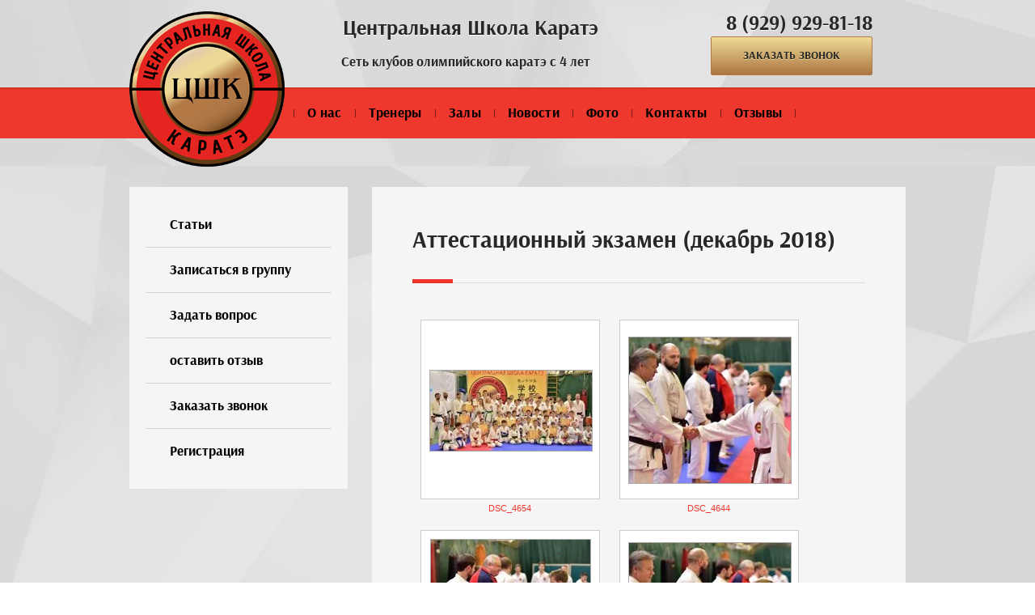

--- FILE ---
content_type: text/html; charset=utf-8
request_url: https://central-karate.ru/gallery/album/attestatsionnyy-ekzamen-dekabr-2018
body_size: 12330
content:
								
	
	

	 <!doctype html>
 
<html lang="ru">
	 
	<head>
		 
		<meta charset="utf-8">
		 
		<meta name="robots" content="all"/>
		 <title>Аттестационный экзамен (декабрь 2018)</title> 
		<meta name="description" content="Аттестационный экзамен (декабрь 2018)">
		 
		<meta name="keywords" content="Аттестационный экзамен (декабрь 2018)">
		 
		<meta name="SKYPE_TOOLBAR" content="SKYPE_TOOLBAR_PARSER_COMPATIBLE">
		<meta name="viewport" content="width=device-width, height=device-height, initial-scale=1.0, maximum-scale=1.0, user-scalable=no">
		 
		<meta name="msapplication-tap-highlight" content="no"/>
		 
		<meta name="format-detection" content="telephone=no">
		 
		<meta http-equiv="x-rim-auto-match" content="none">
		 
		<!--  -->
		<link rel="stylesheet" href="/g/css/styles_articles_tpl.css">
		 
		<link rel="stylesheet" href="/t/v590/images/css/styles.css">
		 
		<link rel="stylesheet" href="/t/v590/images/css/designblock.scss.css">
		
		<link rel="stylesheet" href="/t/v590/images/css/bdr_styles.scss.css">
		 
		<link rel="stylesheet" href="/t/v590/images/css/s3_styles.scss.css">
		 
		<script src="/g/libs/jquery/1.10.2/jquery.min.js"></script>
		 
		<script src="/g/s3/misc/adaptiveimage/1.0.0/adaptiveimage.js"></script>
		 <link rel='stylesheet' type='text/css' href='/shared/highslide-4.1.13/highslide.min.css'/>
<script type='text/javascript' src='/shared/highslide-4.1.13/highslide-full.packed.js'></script>
<script type='text/javascript'>
hs.graphicsDir = '/shared/highslide-4.1.13/graphics/';
hs.outlineType = null;
hs.showCredits = false;
hs.lang={cssDirection:'ltr',loadingText:'Загрузка...',loadingTitle:'Кликните чтобы отменить',focusTitle:'Нажмите чтобы перенести вперёд',fullExpandTitle:'Увеличить',fullExpandText:'Полноэкранный',previousText:'Предыдущий',previousTitle:'Назад (стрелка влево)',nextText:'Далее',nextTitle:'Далее (стрелка вправо)',moveTitle:'Передвинуть',moveText:'Передвинуть',closeText:'Закрыть',closeTitle:'Закрыть (Esc)',resizeTitle:'Восстановить размер',playText:'Слайд-шоу',playTitle:'Слайд-шоу (пробел)',pauseText:'Пауза',pauseTitle:'Приостановить слайд-шоу (пробел)',number:'Изображение %1/%2',restoreTitle:'Нажмите чтобы посмотреть картинку, используйте мышь для перетаскивания. Используйте клавиши вперёд и назад'};</script>

            <!-- 46b9544ffa2e5e73c3c971fe2ede35a5 -->
            <script src='/shared/s3/js/lang/ru.js'></script>
            <script src='/shared/s3/js/common.min.js'></script>
        <link rel='stylesheet' type='text/css' href='/shared/s3/css/calendar.css' /><link rel="icon" href="/favicon.ico" type="image/x-icon">

<!--s3_goal-->
<script src="/g/s3/goal/1.0.0/s3.goal.js"></script>
<script>new s3.Goal({map:{"67500":{"goal_id":"67500","object_id":"3376211","event":"submit","system":"metrika","label":"fil_form","code":"anketa"},"68500":{"goal_id":"68500","object_id":"3376811","event":"submit","system":"metrika","label":"button_zvonok","code":"anketa"},"68700":{"goal_id":"68700","object_id":"3377411","event":"submit","system":"metrika","label":"button_ask_questin","code":"anketa"},"68900":{"goal_id":"68900","object_id":"3375811","event":"submit","system":"metrika","label":"form_ask_question","code":"anketa"},"69100":{"goal_id":"69100","object_id":"3376011","event":"submit","system":"metrika","label":"form_sign_in_group","code":"anketa"},"69900":{"goal_id":"69900","object_id":"5961211","event":"submit","system":"metrika","label":"land_ask_question","code":"anketa"},"70700":{"goal_id":"70700","object_id":"5315900","event":"submit","system":"metrika","label":"Land_sign_in","code":"anketa"},"70900":{"goal_id":"70900","object_id":"5316100","event":"submit","system":"metrika","label":"land_ask_question_2","code":"anketa"},"71100":{"goal_id":"71100","object_id":"5960611","event":"submit","system":"metrika","label":"Land_sign_in","code":"anketa"},"71300":{"goal_id":"71300","object_id":"5960811","event":"submit","system":"metrika","label":"Land_leave_order","code":"anketa"},"71500":{"goal_id":"71500","object_id":"5961011","event":"submit","system":"metrika","label":"land_sign_with_prices","code":"anketa"},"71700":{"goal_id":"71700","object_id":"5961411","event":"submit","system":"metrika","label":"land_ask_question_2","code":"anketa"},"148700":{"goal_id":"148700","object_id":"3375811","event":"submit","system":"analytics","label":"form_ask_question","code":"anketa"},"148900":{"goal_id":"148900","object_id":"3376011","event":"submit","system":"analytics","label":"form_sign_in_group","code":"anketa"},"149100":{"goal_id":"149100","object_id":"3376211","event":"submit","system":"analytics","label":"fill_form","code":"anketa"},"149300":{"goal_id":"149300","object_id":"3376811","event":"submit","system":"analytics","label":"button_zvonok","code":"anketa"},"149500":{"goal_id":"149500","object_id":"3377411","event":"submit","system":"analytics","label":"button_ask_question","code":"anketa"},"149700":{"goal_id":"149700","object_id":"5961211","event":"submit","system":"analytics","label":"land_ask_question","code":"anketa"},"149900":{"goal_id":"149900","object_id":"6083211","event":"submit","system":"analytics","label":"place_order","code":"anketa"},"150100":{"goal_id":"150100","object_id":"6083211","event":"submit","system":"metrika","label":"place_order","code":"anketa"},"150300":{"goal_id":"150300","object_id":"6083411","event":"submit","system":"metrika","label":"all_in","code":"anketa"},"150500":{"goal_id":"150500","object_id":"6083411","event":"submit","system":"analytics","label":"all_in","code":"anketa"},"184701":{"goal_id":"184701","object_id":"3503811","event":"submit","system":"metrika","label":"goal1","code":"anketa"},"184901":{"goal_id":"184901","object_id":"3438811","event":"submit","system":"metrika","label":"goal2","code":"anketa"},"185101":{"goal_id":"185101","object_id":"3439211","event":"submit","system":"metrika","label":"goal3","code":"anketa"},"206700":{"goal_id":"206700","object_id":"3503811","event":"submit","system":"metrika","label":"c1","code":"anketa"},"206900":{"goal_id":"206900","object_id":"3438811","event":"submit","system":"metrika","label":"c2","code":"anketa"}}, goals: [], ecommerce:[]});</script>
<!--/s3_goal-->

		<link href="/g/s3/anketa2/1.0.0/css/jquery-ui.css" rel="stylesheet" type="text/css"/>
		 
		<script src="/g/libs/jqueryui/1.10.0/jquery-ui.min.js" type="text/javascript"></script>
		 		<script src="/g/s3/anketa2/1.0.0/js/jquery.ui.datepicker-ru.js"></script>
		 
		<link rel="stylesheet" href="/g/libs/jquery-popover/0.0.3/jquery.popover.css">
		 
		<script src="/g/libs/jquery-popover/0.0.3/jquery.popover.min.js" type="text/javascript"></script>
		 
		<script src="/g/s3/misc/form/1.0.0/s3.form.js" type="text/javascript"></script>
		  
		<script type="text/javascript" src="/t/v590/images/js/main.js"></script>
		  
		<!--[if lt IE 10]> <script src="/g/libs/ie9-svg-gradient/0.0.1/ie9-svg-gradient.min.js"></script> <script src="/g/libs/jquery-placeholder/2.0.7/jquery.placeholder.min.js"></script> <script src="/g/libs/jquery-textshadow/0.0.1/jquery.textshadow.min.js"></script> <script src="/g/s3/misc/ie/0.0.1/ie.js"></script> <![endif]-->
		<!--[if lt IE 9]> <script src="/g/libs/html5shiv/html5.js"></script> <![endif]-->
		   
	</head>
	 
	<body>
		 
		<div class="wrapper editorElement layer-type-wrapper" >
			<div class="go_up"></div>
			  <div class="side-panel side-panel-75 widget-type-side_panel editorElement layer-type-widget widget-44" data-layers="['widget-2':['tablet-landscape':'inSide','tablet-portrait':'inSide','mobile-landscape':'inSide','mobile-portrait':'inSide'],'widget-45':['tablet-landscape':'inSide','tablet-portrait':'inSide','mobile-landscape':'inSide','mobile-portrait':'inSide']]" data-phantom="0" data-position="left">
	<div class="side-panel-top">
		<div class="side-panel-button">
			<span class="side-panel-button-icon">
				<span class="side-panel-button-icon-line"></span>
				<span class="side-panel-button-icon-line"></span>
				<span class="side-panel-button-icon-line"></span>
			</span>
		</div>
		<div class="side-panel-top-inner" ></div>
	</div>
	<div class="side-panel-mask"></div>
	<div class="side-panel-content">
				<div class="side-panel-content-inner"></div>
	</div>
</div>   
			<div class="editorElement layer-type-block ui-droppable block-3" >
				<div class="layout columned columns-2 layout_center layout_6_id_77" >
					<div class="layout column layout_77" >
						<div class="editorElement layer-type-block ui-droppable block-33" >
							<div class="site-description widget-6 widget-type-site_description editorElement layer-type-widget">
								 
								<div class="align-elem">
									Центральная Школа Каратэ
								</div>
								 
							</div>
							<div class="editorElement layer-type-block ui-droppable block-32" >
								      <div class="address-8 widget-5 address-block contacts-block widget-type-contacts_address editorElement layer-type-widget">
        <div class="inner">
            <label class="cell-icon" for="tg8">
                <div class="icon"></div>
            </label>
            <input id="tg8" class="tgl-but" type="checkbox">
            <div class="block-body-drop">
                <div class="cell-text">
                    <div class="title"><div class="align-elem">Адрес:</div></div>
                    <div class="text_body">
                        <div class="align-elem">Сеть клубов олимпийского каратэ c 4 лет</div>
                    </div>
                </div>
            </div>
        </div>
    </div>
          
							</div>
						</div>
					</div>
					<div class="layout column layout_72" >
						<div class="editorElement layer-type-block ui-droppable block-31" >
							  	<div class="phones-7 widget-4 phones-block contacts-block widget-type-contacts_phone editorElement layer-type-widget">
		<div class="inner">
			<label class="cell-icon" for="tg-phones-7">
				<div class="icon"></div>
			</label>
			<input id="tg-phones-7" class="tgl-but" type="checkbox">
			<div class="block-body-drop">
				<div class="cell-text">
					<div class="title"><div class="align-elem">Телефон:</div></div>
					<div class="text_body">
						<div class="align-elem">
															<div><a href="tel:8 (929) 929-81-18">8 (929) 929-81-18</a></div>													</div>
					</div>
				</div>
			</div>
		</div>
	</div>
    	<a class="button-71 widget-41 widget-type-button editorElement layer-type-widget" href="#"  data-api-type="popup-form" data-api-url="/-/x-api/v1/public/?method=form/postform&param[form_id]=3376811&param[tpl]=wm.form.popup.tpl&placeholder=title&tit_en=1&sh_err_msg=0&ic_en=0" data-wr-class="popover-wrap-71"><span>заказать звонок</span></a>
  
						</div>
					</div>
				</div>
			</div>
			<div class="layout layout_center not-columned layout_center_2_id_6_1" >
				<div class="site-name-5 widget-3 widget-type-site_name editorElement layer-type-widget">
					 <a href="http://central-karate.ru"> 						 						 						<div class="sn-wrap">  
					<div class="sn-logo">
						 
						<img src="/d/logo_0.png" alt="">
						 
					</div>
					   
				</div>
				 </a> 
		</div>
	</div>
	<div class="editorElement layer-type-block ui-droppable block-2" >
		<div class="layout layout_center not-columned layout_3_id_4" >
			<div class="widget-2 horizontal menu-4 wm-widget-menu widget-type-menu_horizontal editorElement layer-type-widget" data-screen-button="none" data-responsive-tl="button" data-responsive-tp="button" data-responsive-ml="columned" data-more-text="..." data-child-icons="0">
				 
				<div class="menu-button">
					Меню
				</div>
				 
				<div class="menu-scroll">
					     <ul><li class="mobilePunkt menu-item"><a href="/" ><span class="menu-item-text">Главная</span></a></li><li class="delimiter"></li><li class=" menu-item"><a href="/about-us" ><span class="menu-item-text">О нас</span></a></li><li class="delimiter"></li><li class=" menu-item"><a href="/coaches" ><span class="menu-item-text">Тренеры</span></a></li><li class="delimiter"></li><li class=" menu-item"><a href="/groups" ><span class="menu-item-text">Залы</span></a></li><li class="delimiter"></li><li class=" menu-item"><a href="/news" ><span class="menu-item-text">Новости</span></a></li><li class="delimiter"></li><li class=" opened active menu-item"><a href="/gallery" ><span class="menu-item-text">Фото</span></a></li><li class="delimiter"></li><li class=" menu-item"><a href="/kontakt" ><span class="menu-item-text">Контакты</span></a></li><li class="delimiter"></li><li class=" menu-item"><a href="/otzivi" ><span class="menu-item-text">Отзывы</span></a></li><li class="delimiter"></li><li class="mobilePunkt menu-item"><a href="/zvonok" ><span class="menu-item-text">Заказать звонок</span></a></li></ul> 
				</div>
				 
			</div>
		</div>
	</div>
	<div class="layout layout_center not-columned layout_center_2_id_6_3" >
		<div class="editorElement layer-type-block ui-droppable block-30" >
			<div class="layout column layout_78" >
				<div class="widget-45 popup menu-78 wm-widget-menu vertical widget-type-menu_vertical editorElement layer-type-widget" data-child-icons="0">
					   
					<div class="menu-button">
						Меню
					</div>
					 
					<div class="menu-scroll">
						    <ul><li class=" menu-item"><a href="/stati" ><span class="menu-item-text">Статьи</span></a></li><li class="delimiter"></li><li class=" menu-item"><a href="/zapisatsia-v-gruppu" ><span class="menu-item-text">Записаться в группу</span></a></li><li class="delimiter"></li><li class=" menu-item"><a href="/ask-your-question" ><span class="menu-item-text">Задать вопрос</span></a></li><li class="delimiter"></li><li class=" menu-item"><a href="/otziv" ><span class="menu-item-text">оставить отзыв</span></a></li><li class="delimiter"></li><li class=" menu-item"><a href="/zvonok" ><span class="menu-item-text">Заказать звонок</span></a></li><li class="delimiter"></li><li class=" menu-item"><a href="/user" ><span class="menu-item-text">Регистрация</span></a></li></ul> 
					</div>
					 
				</div>
			</div>
			<div class="layout column layout_60" >
				<div class="editorElement layer-type-block ui-droppable block-27" >
					<h1 class="h1 widget-32 widget-type-h1 editorElement layer-type-widget">
						Аттестационный экзамен (декабрь 2018)
					</h1>
					<article class="content-59 content widget-33 widget-type-content editorElement layer-type-widget">
	
	<style>
	.gallery2_albums .td, .gallery2_album_photos .td {display: inline-block; vertical-align: top; padding: 10px; text-align: center; font: normal 11px Arial, sans-serif; overflow: hidden;}
	.gallery2_albums .td img, .gallery2_album_photos .td img {vertical-align: middle;}
	.gallery2_albums a.image, .gallery2_albums a.noAlbumCover { width: 200px; height: 200px; line-height: 200px;}
	a.albumPhoto{ width: 200px; height: 200px; line-height: 200px; }
	a.albumItem{ -moz-transition: all 0.3s ease-in-out 0s; text-align: center; color: #333; font-size: 11px; padding: 10px; border: 1px solid #ccc; cursor: pointer; margin-bottom: 5px; background: #fff; display: block;}
	a.albumItem:hover{ border-color: #AAAAAA;box-shadow: 0 0 2px #336699;}
	.albumPhotosCount{ height: 16px; line-height: 16px;}
	.albumCreated, .albumModified{ font-size: 10px; }
	</style>
	

			
					
		
		<div class="gallery2_albums">
			<div class="tr">
											</div>
		</div>

					
		
		
		
	
					<script type="text/javascript">
				hs.align = 'center';
				hs.transitions = ['expand', 'crossfade'];
				hs.outlineType = 'rounded-white';
				hs.fadeInOut = true;
				hs.dimmingOpacity = 0.8;
									hs.addSlideshow({
						interval: 5000,
						repeat: false,
						useControls: true,
						fixedControls: 'fit',
						overlayOptions: {
							opacity: .75,
							position: 'bottom center',
							hideOnMouseOut: true
						}
					});
							</script>
					

		
				<div class="gallery2_album_photos">
			<div class="tr">
								<div class="image td" id="gallery_album_photo_2768531011">
					<a href="/thumb/2/ETGse4L0foiX3oFpUSbANw/640r480/d/dsc_4654_1.jpg" class="image albumPhoto albumItem highslide" onclick="return hs.expand(this)" target="_blank">
					   <img alt="DSC_4654" src="/thumb/2/qgAGajt9FI_tCgtWvQmPJg/200r200/d/dsc_4654_1.jpg">
					</a>
					<div class="albumPhotoTitle"  style="overflow: hidden; width: 220px;">
						<a href="/gallery/photo/655151211">
							DSC_4654						</a>
					</div>
				</div>
											<div class="image td" id="gallery_album_photo_2768530811">
					<a href="/thumb/2/Mivc05Fgmkma9qFZ6tlGnQ/640r480/d/dsc_4644.jpg" class="image albumPhoto albumItem highslide" onclick="return hs.expand(this)" target="_blank">
					   <img alt="DSC_4644" src="/thumb/2/bu8n6y-xTzLsx-3mz1wfnQ/200r200/d/dsc_4644.jpg">
					</a>
					<div class="albumPhotoTitle"  style="overflow: hidden; width: 220px;">
						<a href="/gallery/photo/655151411">
							DSC_4644						</a>
					</div>
				</div>
											<div class="image td" id="gallery_album_photo_2768530611">
					<a href="/thumb/2/WleicfPJ1JK3GKVAcIevTw/640r480/d/dsc_4640.jpg" class="image albumPhoto albumItem highslide" onclick="return hs.expand(this)" target="_blank">
					   <img alt="DSC_4640" src="/thumb/2/fVhzK1aZY5rZmjizIyDfCA/200r200/d/dsc_4640.jpg">
					</a>
					<div class="albumPhotoTitle"  style="overflow: hidden; width: 220px;">
						<a href="/gallery/photo/655151611">
							DSC_4640						</a>
					</div>
				</div>
											<div class="image td" id="gallery_album_photo_2768530411">
					<a href="/thumb/2/Lz8MBPIw4MeI-S8zHYQyaQ/640r480/d/dsc_4631_0.jpg" class="image albumPhoto albumItem highslide" onclick="return hs.expand(this)" target="_blank">
					   <img alt="DSC_4631" src="/thumb/2/C0uINRI7Gbs9GnddhrZSVg/200r200/d/dsc_4631_0.jpg">
					</a>
					<div class="albumPhotoTitle"  style="overflow: hidden; width: 220px;">
						<a href="/gallery/photo/655151811">
							DSC_4631						</a>
					</div>
				</div>
											<div class="image td" id="gallery_album_photo_2768530211">
					<a href="/thumb/2/So3wcfVHWbfwClGIk7HTiQ/640r480/d/dsc_4611.jpg" class="image albumPhoto albumItem highslide" onclick="return hs.expand(this)" target="_blank">
					   <img alt="DSC_4611" src="/thumb/2/5JOC5HD32aUZzmCzlW3aUg/200r200/d/dsc_4611.jpg">
					</a>
					<div class="albumPhotoTitle"  style="overflow: hidden; width: 220px;">
						<a href="/gallery/photo/655152011">
							DSC_4611						</a>
					</div>
				</div>
							</div>
			<div class="tr">
										<div class="image td" id="gallery_album_photo_2768530011">
					<a href="/thumb/2/eEvUg0xCBs4KVJDahlua9Q/640r480/d/dsc_4604.jpg" class="image albumPhoto albumItem highslide" onclick="return hs.expand(this)" target="_blank">
					   <img alt="DSC_4604" src="/thumb/2/F0lIDoaGkrbE8weIJeEukg/200r200/d/dsc_4604.jpg">
					</a>
					<div class="albumPhotoTitle"  style="overflow: hidden; width: 220px;">
						<a href="/gallery/photo/655152211">
							DSC_4604						</a>
					</div>
				</div>
											<div class="image td" id="gallery_album_photo_2768529811">
					<a href="/thumb/2/Y8mS-h4Af-Smk2RmFxa6pw/640r480/d/dsc_4583_0.jpg" class="image albumPhoto albumItem highslide" onclick="return hs.expand(this)" target="_blank">
					   <img alt="DSC_4583" src="/thumb/2/DOCy4y0EVFhYiEb4G2mwmA/200r200/d/dsc_4583_0.jpg">
					</a>
					<div class="albumPhotoTitle"  style="overflow: hidden; width: 220px;">
						<a href="/gallery/photo/655152411">
							DSC_4583						</a>
					</div>
				</div>
											<div class="image td" id="gallery_album_photo_2768529611">
					<a href="/thumb/2/9N23DTMPCLgChp9MKqXmkw/640r480/d/dsc_4566.jpg" class="image albumPhoto albumItem highslide" onclick="return hs.expand(this)" target="_blank">
					   <img alt="DSC_4566" src="/thumb/2/Pne-Ht1G-bJQd7GjdQLtoQ/200r200/d/dsc_4566.jpg">
					</a>
					<div class="albumPhotoTitle"  style="overflow: hidden; width: 220px;">
						<a href="/gallery/photo/655152611">
							DSC_4566						</a>
					</div>
				</div>
											<div class="image td" id="gallery_album_photo_2768529411">
					<a href="/thumb/2/9hUf2cnjSPP6pB8CJNSlRg/640r480/d/dsc_4552_0.jpg" class="image albumPhoto albumItem highslide" onclick="return hs.expand(this)" target="_blank">
					   <img alt="DSC_4552" src="/thumb/2/vZXzS48hu7RgKHTiOAn6xg/200r200/d/dsc_4552_0.jpg">
					</a>
					<div class="albumPhotoTitle"  style="overflow: hidden; width: 220px;">
						<a href="/gallery/photo/655152811">
							DSC_4552						</a>
					</div>
				</div>
											<div class="image td" id="gallery_album_photo_2768529211">
					<a href="/thumb/2/f6QOK8CWjHSCSnHdFLGcIQ/640r480/d/dsc_4550.jpg" class="image albumPhoto albumItem highslide" onclick="return hs.expand(this)" target="_blank">
					   <img alt="DSC_4550" src="/thumb/2/zLLSK5BZTmazdrwhID2OcA/200r200/d/dsc_4550.jpg">
					</a>
					<div class="albumPhotoTitle"  style="overflow: hidden; width: 220px;">
						<a href="/gallery/photo/655153011">
							DSC_4550						</a>
					</div>
				</div>
							</div>
			<div class="tr">
										<div class="image td" id="gallery_album_photo_2768529011">
					<a href="/thumb/2/IT41qPGd9u97SMbEZXdQRg/640r480/d/dsc_4529.jpg" class="image albumPhoto albumItem highslide" onclick="return hs.expand(this)" target="_blank">
					   <img alt="DSC_4529" src="/thumb/2/GODs4dsmitKQ_MU0zrBs8w/200r200/d/dsc_4529.jpg">
					</a>
					<div class="albumPhotoTitle"  style="overflow: hidden; width: 220px;">
						<a href="/gallery/photo/655153211">
							DSC_4529						</a>
					</div>
				</div>
											<div class="image td" id="gallery_album_photo_2768528811">
					<a href="/thumb/2/4GGE8vzug6H1SrjyYsrltw/640r480/d/dsc_4524.jpg" class="image albumPhoto albumItem highslide" onclick="return hs.expand(this)" target="_blank">
					   <img alt="DSC_4524" src="/thumb/2/TmHkYYSvRo2RCHptUqI-5Q/200r200/d/dsc_4524.jpg">
					</a>
					<div class="albumPhotoTitle"  style="overflow: hidden; width: 220px;">
						<a href="/gallery/photo/655153411">
							DSC_4524						</a>
					</div>
				</div>
											<div class="image td" id="gallery_album_photo_2768528611">
					<a href="/thumb/2/F3bORHYxjr9U_QiDCuGpuA/640r480/d/dsc_4522.jpg" class="image albumPhoto albumItem highslide" onclick="return hs.expand(this)" target="_blank">
					   <img alt="DSC_4522" src="/thumb/2/y47ciMAiQIuBCwEwjdHv5g/200r200/d/dsc_4522.jpg">
					</a>
					<div class="albumPhotoTitle"  style="overflow: hidden; width: 220px;">
						<a href="/gallery/photo/655153611">
							DSC_4522						</a>
					</div>
				</div>
											<div class="image td" id="gallery_album_photo_2768528411">
					<a href="/thumb/2/AnwVnvAyvGfA__oWLUAbDQ/640r480/d/dsc_4521.jpg" class="image albumPhoto albumItem highslide" onclick="return hs.expand(this)" target="_blank">
					   <img alt="DSC_4521" src="/thumb/2/Kt8hwuHkqWC8RngB9N3xEQ/200r200/d/dsc_4521.jpg">
					</a>
					<div class="albumPhotoTitle"  style="overflow: hidden; width: 220px;">
						<a href="/gallery/photo/655153811">
							DSC_4521						</a>
					</div>
				</div>
											<div class="image td" id="gallery_album_photo_2768528211">
					<a href="/thumb/2/4TxoZ6KzWAs5LpSDXruLDQ/640r480/d/dsc_4518_1.jpg" class="image albumPhoto albumItem highslide" onclick="return hs.expand(this)" target="_blank">
					   <img alt="DSC_4518" src="/thumb/2/tegrgha--bxQCtdwIOtekg/200r200/d/dsc_4518_1.jpg">
					</a>
					<div class="albumPhotoTitle"  style="overflow: hidden; width: 220px;">
						<a href="/gallery/photo/655154011">
							DSC_4518						</a>
					</div>
				</div>
							</div>
			<div class="tr">
										<div class="image td" id="gallery_album_photo_2768528011">
					<a href="/thumb/2/Rev55kDnN6zqGYenPFLi5A/640r480/d/dsc_4517.jpg" class="image albumPhoto albumItem highslide" onclick="return hs.expand(this)" target="_blank">
					   <img alt="DSC_4517" src="/thumb/2/mvLPUPg9zhlzH-uu2p4AUg/200r200/d/dsc_4517.jpg">
					</a>
					<div class="albumPhotoTitle"  style="overflow: hidden; width: 220px;">
						<a href="/gallery/photo/655154211">
							DSC_4517						</a>
					</div>
				</div>
											<div class="image td" id="gallery_album_photo_2768527811">
					<a href="/thumb/2/32tSpVVdSgB4ExEGJzUTCw/640r480/d/dsc_4515.jpg" class="image albumPhoto albumItem highslide" onclick="return hs.expand(this)" target="_blank">
					   <img alt="DSC_4515" src="/thumb/2/2iB-SQQPpCm3aie1Luj0mw/200r200/d/dsc_4515.jpg">
					</a>
					<div class="albumPhotoTitle"  style="overflow: hidden; width: 220px;">
						<a href="/gallery/photo/655154411">
							DSC_4515						</a>
					</div>
				</div>
											<div class="image td" id="gallery_album_photo_2768527611">
					<a href="/thumb/2/_fY6uZxFhOdtv5KWGcDMGA/640r480/d/dsc_4476.jpg" class="image albumPhoto albumItem highslide" onclick="return hs.expand(this)" target="_blank">
					   <img alt="DSC_4476" src="/thumb/2/lqrsh78GmtBxIJ49hDvASg/200r200/d/dsc_4476.jpg">
					</a>
					<div class="albumPhotoTitle"  style="overflow: hidden; width: 220px;">
						<a href="/gallery/photo/655154611">
							DSC_4476						</a>
					</div>
				</div>
											<div class="image td" id="gallery_album_photo_2768527411">
					<a href="/thumb/2/75UpqxF9rB7OwwY40Bc6_g/640r480/d/dsc_4472_0.jpg" class="image albumPhoto albumItem highslide" onclick="return hs.expand(this)" target="_blank">
					   <img alt="DSC_4472" src="/thumb/2/JxX5ik9yB_evmDykZ6LjcQ/200r200/d/dsc_4472_0.jpg">
					</a>
					<div class="albumPhotoTitle"  style="overflow: hidden; width: 220px;">
						<a href="/gallery/photo/655154811">
							DSC_4472						</a>
					</div>
				</div>
											<div class="image td" id="gallery_album_photo_2768527211">
					<a href="/thumb/2/5RvltGcWFzt7v4m11ABIIA/640r480/d/dsc_4458.jpg" class="image albumPhoto albumItem highslide" onclick="return hs.expand(this)" target="_blank">
					   <img alt="DSC_4458" src="/thumb/2/Vlo3mtfGOUtYryP0bOt4AQ/200r200/d/dsc_4458.jpg">
					</a>
					<div class="albumPhotoTitle"  style="overflow: hidden; width: 220px;">
						<a href="/gallery/photo/655155011">
							DSC_4458						</a>
					</div>
				</div>
							</div>
			<div class="tr">
										<div class="image td" id="gallery_album_photo_2768527011">
					<a href="/thumb/2/xjAVOmY__gCgRQjQfOmX6g/640r480/d/dsc_4447.jpg" class="image albumPhoto albumItem highslide" onclick="return hs.expand(this)" target="_blank">
					   <img alt="DSC_4447" src="/thumb/2/p7KRq_SdMbTl2wFMy0c89Q/200r200/d/dsc_4447.jpg">
					</a>
					<div class="albumPhotoTitle"  style="overflow: hidden; width: 220px;">
						<a href="/gallery/photo/655155211">
							DSC_4447						</a>
					</div>
				</div>
											<div class="image td" id="gallery_album_photo_2768526811">
					<a href="/thumb/2/k_DNlnMvtZz3Txd1crdpwA/640r480/d/dsc_4439_0.jpg" class="image albumPhoto albumItem highslide" onclick="return hs.expand(this)" target="_blank">
					   <img alt="DSC_4439" src="/thumb/2/Sdtjb-6XirGw7vlEEe1ebw/200r200/d/dsc_4439_0.jpg">
					</a>
					<div class="albumPhotoTitle"  style="overflow: hidden; width: 220px;">
						<a href="/gallery/photo/655155411">
							DSC_4439						</a>
					</div>
				</div>
											<div class="image td" id="gallery_album_photo_2768526611">
					<a href="/thumb/2/UOImqzQ4uCmNUAiNQkIC-Q/640r480/d/dsc_4437.jpg" class="image albumPhoto albumItem highslide" onclick="return hs.expand(this)" target="_blank">
					   <img alt="DSC_4437" src="/thumb/2/M-nq6pvgRFSBW2Nsu_8Wtg/200r200/d/dsc_4437.jpg">
					</a>
					<div class="albumPhotoTitle"  style="overflow: hidden; width: 220px;">
						<a href="/gallery/photo/655155611">
							DSC_4437						</a>
					</div>
				</div>
											<div class="image td" id="gallery_album_photo_2768526411">
					<a href="/thumb/2/tPt3BBmSr7HzHrYCv-eTQQ/640r480/d/dsc_4426.jpg" class="image albumPhoto albumItem highslide" onclick="return hs.expand(this)" target="_blank">
					   <img alt="DSC_4426" src="/thumb/2/EupsXXxcbhWYP_guQbgoDQ/200r200/d/dsc_4426.jpg">
					</a>
					<div class="albumPhotoTitle"  style="overflow: hidden; width: 220px;">
						<a href="/gallery/photo/655155811">
							DSC_4426						</a>
					</div>
				</div>
											<div class="image td" id="gallery_album_photo_2768526211">
					<a href="/thumb/2/IOMykzAnu6ZJSrSLaun82Q/640r480/d/dsc_4424_1.jpg" class="image albumPhoto albumItem highslide" onclick="return hs.expand(this)" target="_blank">
					   <img alt="DSC_4424" src="/thumb/2/wy2QizbwjAW8uSgZhuzCQA/200r200/d/dsc_4424_1.jpg">
					</a>
					<div class="albumPhotoTitle"  style="overflow: hidden; width: 220px;">
						<a href="/gallery/photo/655156011">
							DSC_4424						</a>
					</div>
				</div>
							</div>
			<div class="tr">
										<div class="image td" id="gallery_album_photo_2768526011">
					<a href="/thumb/2/RUxqEM9i_wgNGhVDXKcqsA/640r480/d/dsc_4421_0.jpg" class="image albumPhoto albumItem highslide" onclick="return hs.expand(this)" target="_blank">
					   <img alt="DSC_4421" src="/thumb/2/AEDsyZlkBaK8uRXjsVTmOw/200r200/d/dsc_4421_0.jpg">
					</a>
					<div class="albumPhotoTitle"  style="overflow: hidden; width: 220px;">
						<a href="/gallery/photo/655156211">
							DSC_4421						</a>
					</div>
				</div>
											<div class="image td" id="gallery_album_photo_2768525811">
					<a href="/thumb/2/PcIQALFiP_1NMP4UTGEqIw/640r480/d/dsc_4407.jpg" class="image albumPhoto albumItem highslide" onclick="return hs.expand(this)" target="_blank">
					   <img alt="DSC_4407" src="/thumb/2/Ujwm4qujHKo0QCUbA6wyjA/200r200/d/dsc_4407.jpg">
					</a>
					<div class="albumPhotoTitle"  style="overflow: hidden; width: 220px;">
						<a href="/gallery/photo/655156411">
							DSC_4407						</a>
					</div>
				</div>
											<div class="image td" id="gallery_album_photo_2768525411">
					<a href="/thumb/2/1_aKZb8y_qkc8U9KX0GDqg/640r480/d/dsc_4393_0.jpg" class="image albumPhoto albumItem highslide" onclick="return hs.expand(this)" target="_blank">
					   <img alt="DSC_4393" src="/thumb/2/m0PCKOsELPxnS-3PJi9bQA/200r200/d/dsc_4393_0.jpg">
					</a>
					<div class="albumPhotoTitle"  style="overflow: hidden; width: 220px;">
						<a href="/gallery/photo/655156611">
							DSC_4393						</a>
					</div>
				</div>
											<div class="image td" id="gallery_album_photo_2768525211">
					<a href="/thumb/2/Xy37flkmN3MME3vzVoT3OQ/640r480/d/dsc_4390.jpg" class="image albumPhoto albumItem highslide" onclick="return hs.expand(this)" target="_blank">
					   <img alt="DSC_4390" src="/thumb/2/wxVBIvmF9_ocIeRSCyx_mw/200r200/d/dsc_4390.jpg">
					</a>
					<div class="albumPhotoTitle"  style="overflow: hidden; width: 220px;">
						<a href="/gallery/photo/655156811">
							DSC_4390						</a>
					</div>
				</div>
											<div class="image td" id="gallery_album_photo_2768523811">
					<a href="/thumb/2/aRoPn61TAzlr_dxuy2h7hw/640r480/d/dsc_4295.jpg" class="image albumPhoto albumItem highslide" onclick="return hs.expand(this)" target="_blank">
					   <img alt="DSC_4295" src="/thumb/2/p6kS6_uh4xKJx8yZY4xpAQ/200r200/d/dsc_4295.jpg">
					</a>
					<div class="albumPhotoTitle"  style="overflow: hidden; width: 220px;">
						<a href="/gallery/photo/655157011">
							DSC_4295						</a>
					</div>
				</div>
							</div>
			<div class="tr">
										<div class="image td" id="gallery_album_photo_2768524011">
					<a href="/thumb/2/QdWMIW1j3fnMgfx-uOTv9g/640r480/d/dsc_4313.jpg" class="image albumPhoto albumItem highslide" onclick="return hs.expand(this)" target="_blank">
					   <img alt="DSC_4313" src="/thumb/2/V9QB_6ILQz-C-52ZbOo6vQ/200r200/d/dsc_4313.jpg">
					</a>
					<div class="albumPhotoTitle"  style="overflow: hidden; width: 220px;">
						<a href="/gallery/photo/655157211">
							DSC_4313						</a>
					</div>
				</div>
											<div class="image td" id="gallery_album_photo_2768524211">
					<a href="/thumb/2/oO9vaKDo2IgzTAaCItOpkA/640r480/d/dsc_4320_0.jpg" class="image albumPhoto albumItem highslide" onclick="return hs.expand(this)" target="_blank">
					   <img alt="DSC_4320" src="/thumb/2/fnwldY8xkoY0yLfNsDA8BQ/200r200/d/dsc_4320_0.jpg">
					</a>
					<div class="albumPhotoTitle"  style="overflow: hidden; width: 220px;">
						<a href="/gallery/photo/655157411">
							DSC_4320						</a>
					</div>
				</div>
											<div class="image td" id="gallery_album_photo_2768523611">
					<a href="/thumb/2/-F71SPaB0JQP5w8ubD_dlg/640r480/d/dsc_4294_0.jpg" class="image albumPhoto albumItem highslide" onclick="return hs.expand(this)" target="_blank">
					   <img alt="DSC_4294" src="/thumb/2/r1ka-nErM7Nwaj5b9kJqaA/200r200/d/dsc_4294_0.jpg">
					</a>
					<div class="albumPhotoTitle"  style="overflow: hidden; width: 220px;">
						<a href="/gallery/photo/655157611">
							DSC_4294						</a>
					</div>
				</div>
											<div class="image td" id="gallery_album_photo_2768523411">
					<a href="/thumb/2/uzC0KwbW9I7sP1dlhOQ43A/640r480/d/dsc_4293.jpg" class="image albumPhoto albumItem highslide" onclick="return hs.expand(this)" target="_blank">
					   <img alt="DSC_4293" src="/thumb/2/SHntXM74zRB2-OS1vd5dHg/200r200/d/dsc_4293.jpg">
					</a>
					<div class="albumPhotoTitle"  style="overflow: hidden; width: 220px;">
						<a href="/gallery/photo/655157811">
							DSC_4293						</a>
					</div>
				</div>
											<div class="image td" id="gallery_album_photo_2768523211">
					<a href="/thumb/2/BXbQTfxc3okIrzEpdjqqEg/640r480/d/dsc_4287_1.jpg" class="image albumPhoto albumItem highslide" onclick="return hs.expand(this)" target="_blank">
					   <img alt="DSC_4287" src="/thumb/2/uOj5e1BIAPU4ABIj2YtuMQ/200r200/d/dsc_4287_1.jpg">
					</a>
					<div class="albumPhotoTitle"  style="overflow: hidden; width: 220px;">
						<a href="/gallery/photo/655158011">
							DSC_4287						</a>
					</div>
				</div>
							</div>
			<div class="tr">
										<div class="image td" id="gallery_album_photo_2768523011">
					<a href="/thumb/2/G0xU_waGVbasC-PH85_cVg/640r480/d/dsc_4278.jpg" class="image albumPhoto albumItem highslide" onclick="return hs.expand(this)" target="_blank">
					   <img alt="DSC_4278" src="/thumb/2/SBCTgk1-H-QCAhqbQTnY3g/200r200/d/dsc_4278.jpg">
					</a>
					<div class="albumPhotoTitle"  style="overflow: hidden; width: 220px;">
						<a href="/gallery/photo/655158211">
							DSC_4278						</a>
					</div>
				</div>
											<div class="image td" id="gallery_album_photo_2768521611">
					<a href="/thumb/2/4sWvR7jlIQ45YQ3SCbzZEw/640r480/d/dsc_4183.jpg" class="image albumPhoto albumItem highslide" onclick="return hs.expand(this)" target="_blank">
					   <img alt="DSC_4183" src="/thumb/2/9e8T4EMsD6-TabE7Iqogpg/200r200/d/dsc_4183.jpg">
					</a>
					<div class="albumPhotoTitle"  style="overflow: hidden; width: 220px;">
						<a href="/gallery/photo/655158411">
							DSC_4183						</a>
					</div>
				</div>
											<div class="image td" id="gallery_album_photo_2768522411">
					<a href="/thumb/2/Epey8Prif2IOps7hR8McZQ/640r480/d/dsc_4244.jpg" class="image albumPhoto albumItem highslide" onclick="return hs.expand(this)" target="_blank">
					   <img alt="DSC_4244" src="/thumb/2/0sv-TL9ul4X-8D1lSzFrxA/200r200/d/dsc_4244.jpg">
					</a>
					<div class="albumPhotoTitle"  style="overflow: hidden; width: 220px;">
						<a href="/gallery/photo/655158611">
							DSC_4244						</a>
					</div>
				</div>
											<div class="image td" id="gallery_album_photo_2768522611">
					<a href="/thumb/2/bIz2IhuOdFZAZsucMMlWIw/640r480/d/dsc_4265_0.jpg" class="image albumPhoto albumItem highslide" onclick="return hs.expand(this)" target="_blank">
					   <img alt="DSC_4265" src="/thumb/2/GI5o5MeRsgCzyhEYJIgpug/200r200/d/dsc_4265_0.jpg">
					</a>
					<div class="albumPhotoTitle"  style="overflow: hidden; width: 220px;">
						<a href="/gallery/photo/655158811">
							DSC_4265						</a>
					</div>
				</div>
											<div class="image td" id="gallery_album_photo_2768522011">
					<a href="/thumb/2/xm27zd6J0QLcBCp0xeIQvA/640r480/d/dsc_4205.jpg" class="image albumPhoto albumItem highslide" onclick="return hs.expand(this)" target="_blank">
					   <img alt="DSC_4205" src="/thumb/2/VwNGRyUq-5klJcReHRBj7g/200r200/d/dsc_4205.jpg">
					</a>
					<div class="albumPhotoTitle"  style="overflow: hidden; width: 220px;">
						<a href="/gallery/photo/655159011">
							DSC_4205						</a>
					</div>
				</div>
							</div>
			<div class="tr">
										<div class="image td" id="gallery_album_photo_2768520811">
					<a href="/thumb/2/NvIEVLIg40eQCRuwWCxmtQ/640r480/d/dsc_4162.jpg" class="image albumPhoto albumItem highslide" onclick="return hs.expand(this)" target="_blank">
					   <img alt="DSC_4162" src="/thumb/2/OGhuA1cAsqCG61nT4K2zVw/200r200/d/dsc_4162.jpg">
					</a>
					<div class="albumPhotoTitle"  style="overflow: hidden; width: 220px;">
						<a href="/gallery/photo/655159211">
							DSC_4162						</a>
					</div>
				</div>
											<div class="image td" id="gallery_album_photo_2768519811">
					<a href="/thumb/2/aRn3t_QHvYaMTMDySxmQBg/640r480/d/dsc_4086_0.jpg" class="image albumPhoto albumItem highslide" onclick="return hs.expand(this)" target="_blank">
					   <img alt="DSC_4086" src="/thumb/2/JjiIqnCqo1AhwxdFrZIT8w/200r200/d/dsc_4086_0.jpg">
					</a>
					<div class="albumPhotoTitle"  style="overflow: hidden; width: 220px;">
						<a href="/gallery/photo/655159411">
							DSC_4086						</a>
					</div>
				</div>
											<div class="image td" id="gallery_album_photo_2768519211">
					<a href="/thumb/2/l6qq2U1vslpH2fsjHuStsw/640r480/d/dsc_4041_1.jpg" class="image albumPhoto albumItem highslide" onclick="return hs.expand(this)" target="_blank">
					   <img alt="DSC_4041" src="/thumb/2/IWjEndOyIHWOq0lVyNJkBA/200r200/d/dsc_4041_1.jpg">
					</a>
					<div class="albumPhotoTitle"  style="overflow: hidden; width: 220px;">
						<a href="/gallery/photo/655159611">
							DSC_4041						</a>
					</div>
				</div>
											<div class="image td" id="gallery_album_photo_2768519011">
					<a href="/thumb/2/3qNLBFUmImZpkf01rjNn8w/640r480/d/dsc_4029_0.jpg" class="image albumPhoto albumItem highslide" onclick="return hs.expand(this)" target="_blank">
					   <img alt="DSC_4029" src="/thumb/2/aBL3yss1aLo8x-oGWygO4g/200r200/d/dsc_4029_0.jpg">
					</a>
					<div class="albumPhotoTitle"  style="overflow: hidden; width: 220px;">
						<a href="/gallery/photo/655159811">
							DSC_4029						</a>
					</div>
				</div>
											<div class="image td" id="gallery_album_photo_2768518811">
					<a href="/thumb/2/68KQEnDoZNbf68SyTloX4Q/640r480/d/dsc_4021.jpg" class="image albumPhoto albumItem highslide" onclick="return hs.expand(this)" target="_blank">
					   <img alt="DSC_4021" src="/thumb/2/pFiz1J18VXWvu5QiguasfQ/200r200/d/dsc_4021.jpg">
					</a>
					<div class="albumPhotoTitle"  style="overflow: hidden; width: 220px;">
						<a href="/gallery/photo/655160011">
							DSC_4021						</a>
					</div>
				</div>
							</div>
			<div class="tr">
										<div class="image td" id="gallery_album_photo_2768518611">
					<a href="/thumb/2/xZH2HChJcwRrcnI1IJAGkw/640r480/d/dsc_4017.jpg" class="image albumPhoto albumItem highslide" onclick="return hs.expand(this)" target="_blank">
					   <img alt="DSC_4017" src="/thumb/2/Dn9Kw3ORVPM40S4BP5rRgA/200r200/d/dsc_4017.jpg">
					</a>
					<div class="albumPhotoTitle"  style="overflow: hidden; width: 220px;">
						<a href="/gallery/photo/655160211">
							DSC_4017						</a>
					</div>
				</div>
											<div class="image td" id="gallery_album_photo_2768518411">
					<a href="/thumb/2/esDQv4c4jP5fBcK5OficTQ/640r480/d/dsc_4015.jpg" class="image albumPhoto albumItem highslide" onclick="return hs.expand(this)" target="_blank">
					   <img alt="DSC_4015" src="/thumb/2/AC-StkewrdGVFtKlU6AojA/200r200/d/dsc_4015.jpg">
					</a>
					<div class="albumPhotoTitle"  style="overflow: hidden; width: 220px;">
						<a href="/gallery/photo/655160411">
							DSC_4015						</a>
					</div>
				</div>
											<div class="image td" id="gallery_album_photo_2768518211">
					<a href="/thumb/2/HGRJWlB3LzdZKvrhnkwLCg/640r480/d/dsc_4010.jpg" class="image albumPhoto albumItem highslide" onclick="return hs.expand(this)" target="_blank">
					   <img alt="DSC_4010" src="/thumb/2/zsi78uK542fKdJlGA9wzuA/200r200/d/dsc_4010.jpg">
					</a>
					<div class="albumPhotoTitle"  style="overflow: hidden; width: 220px;">
						<a href="/gallery/photo/655160611">
							DSC_4010						</a>
					</div>
				</div>
											<div class="image td" id="gallery_album_photo_2768517411">
					<a href="/thumb/2/LYLJbL99gmJi0aqn9M21cg/640r480/d/dsc_3971_1.jpg" class="image albumPhoto albumItem highslide" onclick="return hs.expand(this)" target="_blank">
					   <img alt="DSC_3971" src="/thumb/2/trzhkSuC5UNebm4zg8YWGw/200r200/d/dsc_3971_1.jpg">
					</a>
					<div class="albumPhotoTitle"  style="overflow: hidden; width: 220px;">
						<a href="/gallery/photo/655160811">
							DSC_3971						</a>
					</div>
				</div>
											<div class="image td" id="gallery_album_photo_2768517811">
					<a href="/thumb/2/ct1IGcGfr_ypB4a1KIBsqg/640r480/d/dsc_3982.jpg" class="image albumPhoto albumItem highslide" onclick="return hs.expand(this)" target="_blank">
					   <img alt="DSC_3982" src="/thumb/2/2Y9oJyRs_1L9kFGBvjcIJw/200r200/d/dsc_3982.jpg">
					</a>
					<div class="albumPhotoTitle"  style="overflow: hidden; width: 220px;">
						<a href="/gallery/photo/655161011">
							DSC_3982						</a>
					</div>
				</div>
							</div>
			<div class="tr">
						
			</div>
		</div>

		<p><a href="/gallery">&larr; Вернуться назад к списку альбомов</a></p>

		
		
					
								
				
		
					<div class="s3_pagelist_container">
	<span class="s3_pagelist_name">Pages:</span>
			
												<b class="s3_pagelist_lnk_active"><span>1</span></b>
														 <a href="/gallery/album/attestatsionnyy-ekzamen-dekabr-2018/p/1" class="s3_pagelist_lnk"><span>2</span></a>
													<a href="/gallery/album/attestatsionnyy-ekzamen-dekabr-2018/p/1" class="s3_pagelist_lnk_next" rel="nofollow"><span>Следующая</span></a>
				<a href="/gallery/album/attestatsionnyy-ekzamen-dekabr-2018/p/1" class="s3_pagelist_lnk_last" rel="nofollow"><span>Последняя</span></a>
				</div>

	
	</article>
				</div>
			</div>
		</div>
	</div>
	<div class="editorElement layer-type-block ui-droppable block-28" >
		<div class="layout layout_center not-columned layout_63_id_42" >
			<div class="editorElement layer-type-block ui-droppable block-18" >
				<div class="layout layout_center not-columned layout_42_id_41" >
					<div class="widget-24 horizontal menu-41 wm-widget-menu widget-type-menu_horizontal editorElement layer-type-widget" data-screen-button="none" data-responsive-tl="button" data-responsive-tp="button" data-responsive-ml="columned" data-more-text="..." data-child-icons="0">
						 
						<div class="menu-button">
							Меню
						</div>
						 
						<div class="menu-scroll">
							     <ul><li class="mobilePunkt menu-item"><a href="/" ><span class="menu-item-text">Главная</span></a></li><li class="delimiter"></li><li class=" menu-item"><a href="/about-us" ><span class="menu-item-text">О нас</span></a></li><li class="delimiter"></li><li class=" menu-item"><a href="/coaches" ><span class="menu-item-text">Тренеры</span></a></li><li class="delimiter"></li><li class=" menu-item"><a href="/groups" ><span class="menu-item-text">Залы</span></a></li><li class="delimiter"></li><li class=" menu-item"><a href="/news" ><span class="menu-item-text">Новости</span></a></li><li class="delimiter"></li><li class=" opened active menu-item"><a href="/gallery" ><span class="menu-item-text">Фото</span></a></li><li class="delimiter"></li><li class=" menu-item"><a href="/kontakt" ><span class="menu-item-text">Контакты</span></a></li><li class="delimiter"></li><li class=" menu-item"><a href="/otzivi" ><span class="menu-item-text">Отзывы</span></a></li><li class="delimiter"></li><li class="mobilePunkt menu-item"><a href="/zvonok" ><span class="menu-item-text">Заказать звонок</span></a></li></ul> 
						</div>
						 
					</div>
				</div>
			</div>
			<div class="editorElement layer-type-block ui-droppable block-12" >
				<div class="layout columned columns-3 layout_center layout_29_id_30" >
					<div class="layout column layout_30" >
						<div class="widget-18 widgetsocial-30 widget-type-social_links editorElement layer-type-widget">
							 <div class="soc-content">  <div class="soc-item vk"><a href="https://vk.com/id308704042" class="soc" target="_blank"><span class="wg-soc-icon"></span></a></div><div class="soc-item fb"><a href="https://www.facebook.com/profile.php?id=100010227336240" class="soc" target="_blank"><span class="wg-soc-icon"></span></a></div><div class="soc-item ins"><a href="https://www.instagram.com/school_karate_msk/" class="soc" target="_blank"><span class="wg-soc-icon"></span></a></div><div class="soc-item youtube"><a href="https://www.youtube.com/channel/UCZBSgugPqPlCmDe5m7bYTyw" class="soc" target="_blank"><span class="wg-soc-icon"></span></a></div></div>
		</div>
	</div>
	<div class="layout column layout_32" >
		  	<div class="phones-32 widget-19 phones-block contacts-block widget-type-contacts_phone editorElement layer-type-widget">
		<div class="inner">
			<label class="cell-icon" for="tg-phones-32">
				<div class="icon"></div>
			</label>
			<input id="tg-phones-32" class="tgl-but" type="checkbox">
			<div class="block-body-drop">
				<div class="cell-text">
					<div class="title"><div class="align-elem"></div></div>
					<div class="text_body">
						<div class="align-elem">
															<a href="tel:8 (929) 929-81-18">8 (929) 929-81-18</a>
													</div>
					</div>
				</div>
			</div>
		</div>
	</div>
  
	</div>
	<div class="layout column layout_39" >
		<div class="editorElement layer-type-block ui-droppable block-16" >
			<div class="layout column layout_36" >
				  	<a class="button-36 widget-22 widget-type-button editorElement layer-type-widget" href="#"  data-api-type="popup-form" data-api-url="/-/x-api/v1/public/?method=form/postform&param[form_id]=3377411&param[tpl]=wm.form.popup.tpl&placeholder=title&tit_en=1&sh_err_msg=0&ic_en=0" data-wr-class="popover-wrap-36"><span>Задать вопрос</span></a>
  
			</div>
			<div class="layout column layout_37" >
				  	<a class="button-37 widget-23 widget-type-button editorElement layer-type-widget" href="/zapisatsia-v-gruppu"  data-wr-class="popover-wrap-37"><span>Записаться в группу</span></a>
  
			</div>
		</div>
	</div>
</div>
</div>
</div>
</div>
<div class="editorElement layer-type-block ui-droppable block-19" >
	<div class="layout columned columns-3 layout_center layout_43_id_46" >
		<div class="layout column layout_46" >
			<div class="editorElement layer-type-block ui-droppable block-21" >
				<div class="layout column layout_44" >
					<div class="editorElement layer-type-block ui-droppable block-20" ></div>
				</div>
				<div class="layout column layout_45" >
					<div class="site-copyright widget-25 widget-type-site_copyright editorElement layer-type-widget">
						 
						<div class="align-elem">
							   Copyright &copy; 2015 - 2026							<br />
							Центральная школа каратэ ЦШК 
						</div>
						 
					</div>
				</div>
			</div>
		</div>
		<div class="layout column layout_48" >
			<div class="site-counters widget-27 widget-type-site_counters editorElement layer-type-widget">
				 <!-- Yandex.Metrika informer -->
<a href="https://metrika.yandex.ru/stat/?id=38775200&amp;from=informer"
target="_blank" rel="nofollow"><img src="https://informer.yandex.ru/informer/38775200/3_1_FFFFFFFF_EFEFEFFF_0_pageviews"
style="width:88px; height:31px; border:0;" alt="Яндекс.Метрика" title="Яндекс.Метрика: данные за сегодня (просмотры, визиты и уникальные посетители)" onclick="try{Ya.Metrika.informer({i:this,id:38775200,lang:'ru'});return false}catch(e){}" /></a>
<!-- /Yandex.Metrika informer -->

<!-- Yandex.Metrika counter -->
<script type="text/javascript">
    (function (d, w, c) {
        (w[c] = w[c] || []).push(function() {
            try {
                w.yaCounter38775200 = new Ya.Metrika({
                    id:38775200,
                    clickmap:true,
                    trackLinks:true,
                    accurateTrackBounce:true,
                    webvisor:true,
                    trackHash:true
                });
            } catch(e) { }
        });

        var n = d.getElementsByTagName("script")[0],
            s = d.createElement("script"),
            f = function () { n.parentNode.insertBefore(s, n); };
        s.type = "text/javascript";
        s.async = true;
        s.src = "https://mc.yandex.ru/metrika/watch.js";

        if (w.opera == "[object Opera]") {
            d.addEventListener("DOMContentLoaded", f, false);
        } else { f(); }
    })(document, window, "yandex_metrika_callbacks");
</script>
<noscript><div><img src="https://mc.yandex.ru/watch/38775200" style="position:absolute; left:-9999px;" alt="" /></div></noscript>
<!-- /Yandex.Metrika counter -->
<!--LiveInternet counter--><script type="text/javascript"><!--
document.write("<a href='//www.liveinternet.ru/click' "+
"target=_blank><img src='//counter.yadro.ru/hit?t52.1;r"+
escape(document.referrer)+((typeof(screen)=="undefined")?"":
";s"+screen.width+"*"+screen.height+"*"+(screen.colorDepth?
screen.colorDepth:screen.pixelDepth))+";u"+escape(document.URL)+
";"+Math.random()+
"' alt='' title='LiveInternet: показано число просмотров и"+
" посетителей за 24 часа' "+
"border='0' width='88' height='31'><\/a>")
//--></script><!--/LiveInternet-->

<!-- Global site tag (gtag.js) - Google Analytics -->
<script async src="https://www.googletagmanager.com/gtag/js?id=UA-131030476-2"></script>
<script>
  window.dataLayer = window.dataLayer || [];
  function gtag(){dataLayer.push(arguments);}
  gtag('js', new Date());

  gtag('config', 'UA-131030476-2');
</script>
<!--__INFO2026-01-14 01:01:25INFO__-->
 
			</div>
		</div>
		<div class="layout column layout_47" >
			<div class="mega-copyright widget-26 widget-type-mega_copyright editorElement layer-type-widget">
				<span style='font-size:14px;' class='copyright'><a target="_blank" href="#" onclick="document.location='https://design.megagroup.ru/solution/sport'" title="Разработка спортивного сайта" class="copyright"><img src="/g/mlogo/25x25/grey/dark.png" alt="Создание сайтов - Мегагрупп.ру" style="vertical-align: middle;"> Разработка спортивного сайта</a></span>
			</div>
		</div>
	</div>
</div>
</div>

<!-- assets.bottom -->
<!-- </noscript></script></style> -->
<script src="/my/s3/js/site.min.js?1768224484" ></script>
<script src="/my/s3/js/site/defender.min.js?1768224484" ></script>
<script src="https://cp.onicon.ru/loader/55c47b2728668812638b457b.js" data-auto async></script>
<script >/*<![CDATA[*/
var megacounter_key="a5e1e410a8fc7e375d45f71a731c5007";
(function(d){
    var s = d.createElement("script");
    s.src = "//counter.megagroup.ru/loader.js?"+new Date().getTime();
    s.async = true;
    d.getElementsByTagName("head")[0].appendChild(s);
})(document);
/*]]>*/</script>
<script >/*<![CDATA[*/
$ite.start({"sid":962962,"vid":967392,"aid":1144710,"stid":4,"cp":21,"active":true,"domain":"central-karate.ru","lang":"ru","trusted":false,"debug":false,"captcha":3,"onetap":[{"provider":"vkontakte","provider_id":"51958280","code_verifier":"TJym2WIM3YVNBNMZWhMjzmkhjTOVNYwlZxMNTmIIYUk"}]});
/*]]>*/</script>
<!-- /assets.bottom -->
</body>
 
</html>


--- FILE ---
content_type: text/css
request_url: https://central-karate.ru/t/v590/images/css/styles.css
body_size: 17719
content:
@import "fonts.css";
html{font-family:sans-serif;-ms-text-size-adjust:100%;-webkit-text-size-adjust:100%;}body{margin:0;background: #fff;}body::before{content:""; height: 1px; display: block; margin-top: -1px;}article,aside,details,figcaption,figure,footer,header,hgroup,main,menu,nav,section,summary{display:block}audio,canvas,progress,video{display:inline-block;vertical-align:baseline}audio:not([controls]){display:none;height:0}[hidden],template{display:none}a{background-color:transparent;color:inherit;}a:active,a:hover{outline:0}abbr[title]{border-bottom:1px dotted}b,strong{font-weight:bold}dfn{font-style:italic}h1{margin: 0; font-size: inherit; font-weight: inherit;}mark{background:#ff0;color:#000}small{font-size:80%}sub,sup{font-size:75%;line-height:0;position:relative;vertical-align:baseline}sup{top:-0.5em}sub{bottom:-0.25em}img{border:0}svg:not(:root){overflow:hidden}figure{margin:1em 40px}hr{box-sizing:content-box;height:0}pre{overflow:auto}code,kbd,pre,samp{font-family:monospace,monospace;font-size:1em}button,input,optgroup,select,textarea{color:#000;font:inherit;margin:0}button{overflow:visible}button,select{text-transform:none}button,html input[type="button"],input[type="reset"],input[type="submit"]{-webkit-appearance:button;cursor:pointer}button[disabled],html input[disabled]{cursor:default}button::-moz-focus-inner,input::-moz-focus-inner{border:0;padding:0}input{line-height:normal}input[type="checkbox"],input[type="radio"]{box-sizing:border-box;padding:0}input[type="number"]::-webkit-inner-spin-button,input[type="number"]::-webkit-outer-spin-button{height:auto}input[type="search"]{-webkit-appearance:textfield;box-sizing:content-box}input[type="search"]::-webkit-search-cancel-button,input[type="search"]::-webkit-search-decoration{-webkit-appearance:none}fieldset{border:1px solid silver;margin:0 2px;padding:.35em .625em .75em}legend{border:0;padding:0}textarea{overflow:auto}optgroup{font-weight:bold}table{border-collapse:collapse;border-spacing:0}
body.noscroll {overflow: hidden !important;}
.removed, .hidden { display: none !important;}
.editorElement, .layout {
	box-sizing: border-box;
	padding-top: .02px;
	padding-bottom: .02px;
}
.editorElement { word-wrap: break-word; overflow-wrap: break-word;}
.vertical-middle {white-space: nowrap;}
.vertical-middle>* {white-space: normal;display: inline-block;vertical-align: middle;}
.vertical-middle::after {height: 100%;width: 0;display: inline-block;vertical-align: middle;content: "";}
.wrapper {margin: 0 auto;height: auto !important;height: 100%;min-height: 100%;min-height: 100vh;overflow: hidden;max-width: 100%;}
.wrapper > * { max-width: 100%; }
.editorElement .removed+.delimiter, .editorElement .delimiter:first-child {display: none;}
.wm-input-default {border: none; background: none; padding: 0;}
/* tooltip */
@keyframes show_hide {
	0% { left:85%; opacity: 0; width: auto; height: auto; padding: 5px 10px; font-size: 12px;}
	20% { left: 100%; opacity: 1; width: auto; height: auto; padding: 5px 10px; font-size: 12px;}
	100% { left: 100%; opacity: 1; width: auto; height: auto; padding: 5px 10px; font-size: 12px;}
}
@keyframes show_hide_after {
	0% {width: 5px; height: 5px;}
	100% {width: 5px; height: 5px;}
}
/* tooltip for horizontal */
@keyframes horizontal_show_hide {
	0% { top:95%; opacity: 0; width: 100%; height: auto; padding: 5px 10px; font-size: 12px;}
	20% { top: 100%; opacity: 1; width: 100%; height: auto; padding: 5px 10px; font-size: 12px;}
	100% { top: 100%; opacity: 1; width: 100%; height: auto; padding: 5px 10px; font-size: 12px;}
}
.wm-tooltip {display: none;position: absolute;z-index:100;top: 100%;left: 0;background: #FBFDDD;color: #CA3841;padding: 5px 10px;border-radius: 3px;box-shadow: 1px 2px 3px rgba(0,0,0,.3); white-space: normal; box-sizing: border-box;}
.wm-tooltip::after {content: "";font-size: 0;background: inherit;width: 5px;height: 5px;position: absolute;top: 0;left: 50%;margin: -2px 0 0;box-shadow: 0 1px 0 rgba(0,0,0,.1), 0 2px 0 rgba(0,0,0,.1);transform: rotate(45deg);}
.error .wm-tooltip {display: block;padding: 0;font-size: 0;animation: horizontal_show_hide 4s;}
.error .wm-tooltip::after {left:50%; top:0; margin: -2px 0 0; box-shadow: 0 -1px 0 rgba(0,0,0,.1), 0 -2px 0 rgba(0,0,0,.1); width: 0;height: 0;animation: show_hide_after 4s;}
.horizontal_mode .wm-tooltip {top: 100%; left: 0; width: 100%; white-space: normal; margin: 5px 0 0; text-align: center;}
.horizontal_mode .wm-tooltip::after {left: 50%; top: 0; margin: -2px 0 0; box-shadow: 0 -1px 0 rgba(0,0,0,.1), 0 -2px 0 rgba(0,0,0,.1);}
.error .horizontal_mode .wm-tooltip, .horizontal_mode .error .wm-tooltip {animation: horizontal_show_hide 4s;}
@media all and (max-width: 960px) {
	.wm-tooltip {top: 100%; left: 0; width: 100%; white-space: normal; margin: 5px 0 0; text-align: center;}
	.wm-tooltip::after {left: 50%; top: 0; margin: -2px 0 0; box-shadow: 0 -1px 0 rgba(0,0,0,.1), 0 -2px 0 rgba(0,0,0,.1);}
	.error .wm-tooltip {animation: horizontal_show_hide 4s;}
}
table.table0 td, table.table1 td, table.table2 td, table.table2 th {
	padding:5px;
	border:1px solid #dedede;
	vertical-align:top;
}
table.table0 td { border:none; }
table.table2 th {
	padding:8px 5px;
	background:#eb3c3c;
	border:1px solid #dedede;
	font-weight:normal;
	text-align:left;
	color:#fff;
}
.for-mobile-view { overflow: auto; }
.side-panel,
.side-panel-button,
.side-panel-mask,
.side-panel-content { display: none;}

.align-elem{
	flex-grow:1;
	max-width:100%;
}

html.mobile div{
	background-attachment: scroll;
}

.ui-datepicker {font-size: 14px !important; z-index: 999999 !important;}
body { background: #ffffff;}
.wrapper .layout_center_2_id_6_1 { margin-top: 0; margin-left: auto; margin-right: auto; width: 960px;}
.wrapper .layout_center_2_id_6_3 { margin-top: 0; margin-left: auto; margin-right: auto; width: 960px;}
.wrapper { border: none; position: relative; font-family: Arial, Helvetica, sans-serif; color: #000000; font-style: normal; line-height: 1.2; letter-spacing: 0; text-align: center; text-transform: none; text-decoration: none; font-size: 12px; display: block; -webkit-flex-direction: column; -moz-flex-direction: column; flex-direction: column; background: url("../images/5456209910111112222.jpg") left 50% top 50% / auto auto repeat; -webkit-border-radius: none; -moz-border-radius: none; border-radius: none;}
.widget-3 { margin: -94px 0 0; position: relative; top: 0; left: 0; z-index: 16; box-sizing: border-box; width: 192px; min-height: 192px; font-size: 25px;}
.site-name-5 .sn-wrap { display: -webkit-flex; display: flex; flex-flow: column nowrap;}
.site-name-5 .sn-logo { box-sizing: border-box; -webkit-flex-shrink: 0; -moz-flex-shrink: 0; flex-shrink: 0; max-width: 100%; width: 192px;}
.site-name-5 img { box-sizing: border-box; display: block; max-width: 100%; border: none; text-align: left;}
.site-name-5 .sn-text { box-sizing: border-box; display: -webkit-flex; display: flex; text-align: left;}
.site-name-5 a { text-decoration: none; outline: none;}
.block-3 .layout_72 { display: -webkit-flex; display: flex; -webkit-flex-direction: column; -moz-flex-direction: column; flex-direction: column;}
.block-3 .layout_77 { display: -webkit-flex; display: flex; -webkit-flex-direction: column; -moz-flex-direction: column; flex-direction: column;}
.block-3 .layout_6_id_77 { display: -webkit-flex; display: flex; flex-flow: row nowrap; margin-top: 0; margin-left: auto; margin-right: auto; width: 960px;justify-content: center;align-items: center;}
.block-3 { margin: 0; border: none; position: relative; top: 0; left: 0; width: auto; min-height: 0; max-width: 100%; z-index: 15; text-align: left; -webkit-border-radius: none; -moz-border-radius: none; border-radius: none; right: 0; text-decoration: none; padding-top: 15px; padding-bottom: 15px;}
.block-33 { margin: 0 0 auto 214px; position: relative; top: 0; left: 0; width: 401px; min-height: 0; z-index: 2; display: block; -webkit-flex-direction: column; -moz-flex-direction: column; flex-direction: column; text-decoration: none;}
.widget-6 { margin: 0; border: none; position: relative; top: 0; left: 0; z-index: 2; font-family: Arsenal, sans-serif; color: #282828; text-align: center; text-decoration: none; font-size: 26px; box-sizing: border-box; display: -webkit-flex; display: flex; width: 333px; -webkit-justify-content: center; -moz-justify-content: center; justify-content: center; font-weight: bold; -webkit-text-shadow: 0px 1px 0px  #ffffff; -moz-text-shadow: 0px 1px 0px  #ffffff; text-shadow: 0px 1px 0px  #ffffff; -webkit-border-radius: none; -moz-border-radius: none; border-radius: none; -webkit-align-items: flex-start; -moz-align-items: flex-start; align-items: flex-start;}
.block-32 { margin: 15px 0 0 7px; position: relative; top: 0; left: 0; min-height: 0; z-index: 1; display: block; -webkit-flex-direction: column; -moz-flex-direction: column; flex-direction: column;}
.widget-5 { margin: 0; position: relative; top: 0; left: 0; z-index: 3; text-align: undefined; box-sizing: border-box; width: auto; right: 0;}
.address-8 p:first-child { margin-top: 0;}
.address-8 p:last-child { margin-bottom: 0;}
.address-8 .inner { box-sizing: border-box; position: relative; display: -webkit-flex; display: flex; text-align: left; vertical-align: top; max-width: 100%; -webkit-flex-direction: row; -moz-flex-direction: row; flex-direction: row;}
.address-8 .cell-icon { box-sizing: border-box; display: -webkit-flex; display: flex; position: relative; z-index: 5; -webkit-flex-shrink: 0; -moz-flex-shrink: 0; flex-shrink: 0;}
.address-8 .icon { border: none; box-sizing: border-box; height: 16px; width: 15px; background: url("../images/map.png?1500366249457") left 50% top 50% / auto auto no-repeat, none; margin-right: 10px; text-align: center; margin-left: auto; -webkit-box-shadow: 0 0 0 transparent; -moz-box-shadow: 0 0 0 transparent; box-shadow: 0 0 0 transparent; -webkit-border-radius: none; -moz-border-radius: none; border-radius: none; padding-top: 0.02px; padding-bottom: 0.02px; font-family: Arsenal, sans-serif; font-size: 14px; font-weight: bold; color: #282828; -webkit-justify-content: center; -moz-justify-content: center; justify-content: center; text-decoration: none; min-height: 20px; margin-bottom: 0;}
.address-8 .icon:hover, 
.address-8 .icon.hover, 
.address-8 .icon.active { background: url("../images/map.png?1500366249457") left 50% top 50% / auto auto no-repeat, repeating-linear-gradient(to bottom,#efdb96 0%,#c78e5b 100%);}
.address-8 .icon:active, 
.address-8 .icon.active { -webkit-box-shadow: inset 0px 2px 0px  0px rgba(0,0,0,0.2); -moz-box-shadow: inset 0px 2px 0px  0px rgba(0,0,0,0.2); box-shadow: inset 0px 2px 0px  0px rgba(0,0,0,0.2);}
.address-8 .block-body-drop { box-sizing: border-box; -webkit-flex: 1 0 0px; -moz-flex: 1 0 0px; flex: 1 0 0px; left: 100%; top: auto; right: auto; bottom: auto;}
.address-8 .cell-text { box-sizing: border-box; display: -webkit-flex; display: flex; -webkit-flex-direction: row; -moz-flex-direction: row; flex-direction: row; -webkit-justify-content: normal; -moz-justify-content: normal; justify-content: normal;}
.address-8 .title { box-sizing: border-box; display: none;}
.address-8 .text_body { border: none; box-sizing: border-box; display: -webkit-flex; display: flex; font-family: Arsenal, sans-serif; color: #282828; line-height: 1.3; -webkit-justify-content: flex-start; -moz-justify-content: flex-start; justify-content: flex-start; text-decoration: none; font-size: 17px; font-weight: bold; -webkit-text-shadow: 0px 1px 0px  #ffffff; -moz-text-shadow: 0px 1px 0px  #ffffff; text-shadow: 0px 1px 0px  #ffffff; -webkit-border-radius: none; -moz-border-radius: none; border-radius: none; -webkit-align-items: flex-start; -moz-align-items: flex-start; align-items: flex-start;}
.address-8 input.tgl-but { box-sizing: border-box; display: none;}
.address-8 input.tgl-but:checked + .block-body-drop { display: block;}
.widget-42 { margin: 3px 0 0; position: relative; top: 0; left: 0; z-index: 2; text-align: undefined; box-sizing: border-box; width: auto; right: 0;}
.address-73 p:first-child { margin-top: 0;}
.address-73 p:last-child { margin-bottom: 0;}
.address-73 .inner { box-sizing: border-box; position: relative; display: -webkit-flex; display: flex; text-align: left; vertical-align: top; max-width: 100%; -webkit-flex-direction: row; -moz-flex-direction: row; flex-direction: row;}
.address-73 .cell-icon { box-sizing: border-box; display: -webkit-flex; display: flex; position: relative; z-index: 5; -webkit-flex-shrink: 0; -moz-flex-shrink: 0; flex-shrink: 0;}
.address-73 .icon { border: none; box-sizing: border-box; height: 16px; width: 15px; background: url("../images/map.png?1500366249457") left 50% top 50% / auto auto no-repeat, none; margin-right: 10px; text-align: center; margin-left: auto; -webkit-box-shadow: 0 0 0 transparent; -moz-box-shadow: 0 0 0 transparent; box-shadow: 0 0 0 transparent; -webkit-border-radius: none; -moz-border-radius: none; border-radius: none; padding-top: 0.02px; padding-bottom: 0.02px; font-family: Arsenal, sans-serif; font-size: 14px; font-weight: bold; color: #282828; -webkit-justify-content: center; -moz-justify-content: center; justify-content: center; text-decoration: none; min-height: 20px; margin-bottom: 0;}
.address-73 .icon:hover, 
.address-73 .icon.hover, 
.address-73 .icon.active { background: url("../images/map.png?1500366249457") left 50% top 50% / auto auto no-repeat, repeating-linear-gradient(to bottom,#efdb96 0%,#c78e5b 100%);}
.address-73 .icon:active, 
.address-73 .icon.active { -webkit-box-shadow: inset 0px 2px 0px  0px rgba(0,0,0,0.2); -moz-box-shadow: inset 0px 2px 0px  0px rgba(0,0,0,0.2); box-shadow: inset 0px 2px 0px  0px rgba(0,0,0,0.2);}
.address-73 .block-body-drop { box-sizing: border-box; -webkit-flex: 1 0 0px; -moz-flex: 1 0 0px; flex: 1 0 0px; left: 100%; top: auto; right: auto; bottom: auto;}
.address-73 .cell-text { box-sizing: border-box; display: -webkit-flex; display: flex; -webkit-flex-direction: row; -moz-flex-direction: row; flex-direction: row; -webkit-justify-content: normal; -moz-justify-content: normal; justify-content: normal;}
.address-73 .title { box-sizing: border-box; display: none;}
.address-73 .text_body { border: none; box-sizing: border-box; display: -webkit-flex; display: flex; font-family: Arsenal, sans-serif; color: #282828; line-height: 1.3; -webkit-justify-content: flex-start; -moz-justify-content: flex-start; justify-content: flex-start; text-decoration: none; font-size: 17px; font-weight: bold; -webkit-text-shadow: 0px 1px 0px  #ffffff; -moz-text-shadow: 0px 1px 0px  #ffffff; text-shadow: 0px 1px 0px  #ffffff; -webkit-border-radius: none; -moz-border-radius: none; border-radius: none; -webkit-align-items: flex-start; -moz-align-items: flex-start; align-items: flex-start;}
.address-73 input.tgl-but { box-sizing: border-box; display: none;}
.address-73 input.tgl-but:checked + .block-body-drop { display: block;}
.widget-43 { margin: 3px 0 0; position: relative; top: 0; left: 0; z-index: 1; text-align: undefined; box-sizing: border-box; width: auto; right: 0;}
.address-74 p:first-child { margin-top: 0;}
.address-74 p:last-child { margin-bottom: 0;}
.address-74 .inner { box-sizing: border-box; position: relative; display: -webkit-flex; display: flex; text-align: left; vertical-align: top; max-width: 100%; -webkit-flex-direction: row; -moz-flex-direction: row; flex-direction: row;}
.address-74 .cell-icon { box-sizing: border-box; display: -webkit-flex; display: flex; position: relative; z-index: 5; -webkit-flex-shrink: 0; -moz-flex-shrink: 0; flex-shrink: 0;}
.address-74 .icon { border: none; box-sizing: border-box; height: 16px; width: 15px; background: url("../images/map.png?1500366249457") left 50% top 50% / auto auto no-repeat, none; margin-right: 10px; text-align: center; margin-left: auto; -webkit-box-shadow: 0 0 0 transparent; -moz-box-shadow: 0 0 0 transparent; box-shadow: 0 0 0 transparent; -webkit-border-radius: none; -moz-border-radius: none; border-radius: none; padding-top: 0.02px; padding-bottom: 0.02px; font-family: Arsenal, sans-serif; font-size: 14px; font-weight: bold; color: #282828; -webkit-justify-content: center; -moz-justify-content: center; justify-content: center; text-decoration: none; min-height: 20px; margin-bottom: 0;}
.address-74 .icon:hover, 
.address-74 .icon.hover, 
.address-74 .icon.active { background: url("../images/map.png?1500366249457") left 50% top 50% / auto auto no-repeat, repeating-linear-gradient(to bottom,#efdb96 0%,#c78e5b 100%);}
.address-74 .icon:active, 
.address-74 .icon.active { -webkit-box-shadow: inset 0px 2px 0px  0px rgba(0,0,0,0.2); -moz-box-shadow: inset 0px 2px 0px  0px rgba(0,0,0,0.2); box-shadow: inset 0px 2px 0px  0px rgba(0,0,0,0.2);}
.address-74 .block-body-drop { box-sizing: border-box; -webkit-flex: 1 0 0px; -moz-flex: 1 0 0px; flex: 1 0 0px; left: 100%; top: auto; right: auto; bottom: auto;}
.address-74 .cell-text { box-sizing: border-box; display: -webkit-flex; display: flex; -webkit-flex-direction: row; -moz-flex-direction: row; flex-direction: row; -webkit-justify-content: normal; -moz-justify-content: normal; justify-content: normal;}
.address-74 .title { box-sizing: border-box; display: none;}
.address-74 .text_body { border: none; box-sizing: border-box; display: -webkit-flex; display: flex; font-family: Arsenal, sans-serif; color: #282828; line-height: 1.3; -webkit-justify-content: flex-start; -moz-justify-content: flex-start; justify-content: flex-start; text-decoration: none; font-size: 17px; font-weight: bold; -webkit-text-shadow: 0px 1px 0px  #ffffff; -moz-text-shadow: 0px 1px 0px  #ffffff; text-shadow: 0px 1px 0px  #ffffff; -webkit-border-radius: none; -moz-border-radius: none; border-radius: none; -webkit-align-items: flex-start; -moz-align-items: flex-start; align-items: flex-start;}
.address-74 input.tgl-but { box-sizing: border-box; display: none;}
.address-74 input.tgl-but:checked + .block-body-drop { display: block;}
.block-31 { margin: 0px 0 auto 13px; position: relative; top: 0; left: 0; width: 250px; min-height: 0; z-index: 1; display: block; -webkit-flex-direction: column; -moz-flex-direction: column; flex-direction: column; text-decoration: none;}
.widget-4 { margin: 0; position: relative; top: 0; left: 0; z-index: 2; text-align: undefined; box-sizing: border-box; width: 250px; right: 0;}
.phones-7 p:first-child { margin-top: 0;}
.phones-7 p:last-child { margin-bottom: 0;}
.phones-7 .inner { box-sizing: border-box; position: relative; display: -webkit-flex; display: flex; text-align: left; vertical-align: top; max-width: 100%;}
.phones-7 .cell-icon { box-sizing: border-box; display: none; position: relative; z-index: 5; -webkit-flex-shrink: 0; -moz-flex-shrink: 0; flex-shrink: 0;}
.phones-7 .icon { box-sizing: border-box; height: 16px; width: 16px; background: #cccccc; margin-right: 5px;}
.phones-7 .block-body-drop { box-sizing: border-box; -webkit-flex: 1 0 0px; -moz-flex: 1 0 0px; flex: 1 0 0px;}
.phones-7 .cell-text { box-sizing: border-box; display: -webkit-flex; display: flex; -webkit-flex-direction: column; -moz-flex-direction: column; flex-direction: column;}
.phones-7 .title { box-sizing: border-box; display: none;}
.phones-7 .text_body { border: none; box-sizing: border-box; display: -webkit-flex; display: flex; text-align: right; font-family: Arsenal, sans-serif; color: #282828; -webkit-justify-content: flex-end; -moz-justify-content: flex-end; justify-content: flex-end; -webkit-align-items: flex-start; -moz-align-items: flex-start; align-items: flex-start; text-decoration: none; font-size: 25px; font-weight: bold; -webkit-text-shadow: 0px 1px 0px  #ffffff; -moz-text-shadow: 0px 1px 0px  #ffffff; text-shadow: 0px 1px 0px  #ffffff; -webkit-border-radius: none; -moz-border-radius: none; border-radius: none;}
.phones-7 input.tgl-but { box-sizing: border-box; display: none;}
.phones-7 .text_body a { text-decoration: none; color: inherit;}
.phones-7 input.tgl-but:checked + .block-body-drop { display: block;}
.widget-41 { margin: 0px 0 0 50px; border: 1px solid #b07b47; position: relative; top: 0; left: 0; z-index: 1; font-family: Arsenal, sans-serif; color: #282828; text-align: center; text-transform: uppercase; text-decoration: none; font-size: 14px; box-sizing: border-box; display: -webkit-flex; display: flex; width: 200px; -webkit-align-items: center; -moz-align-items: center; align-items: center; min-height: 35px; background: repeating-linear-gradient(to bottom,#efdb96 0%,#ad7643 100%); -webkit-border-radius: 2px; -moz-border-radius: 2px; border-radius: 2px; -webkit-justify-content: center; -moz-justify-content: center; justify-content: center; -webkit-box-shadow: 0 0 0 transparent; -moz-box-shadow: 0 0 0 transparent; box-shadow: 0 0 0 transparent; -webkit-text-shadow: 0px 1px 0px  #ebd591; -moz-text-shadow: 0px 1px 0px  #ebd591; text-shadow: 0px 1px 0px  #ebd591; font-weight: bold; padding-top: 15px; padding-bottom: 15px;}
.widget-41:hover, 
.widget-41.hover, 
.widget-41.active { background: repeating-linear-gradient(to bottom,#efdb96 0%,#c78e5b 100%);}
.widget-41:active, 
.widget-41.active { -webkit-box-shadow: inset 0px 2px 0px  0px rgba(0,0,0,0.2); -moz-box-shadow: inset 0px 2px 0px  0px rgba(0,0,0,0.2); box-shadow: inset 0px 2px 0px  0px rgba(0,0,0,0.2);}
.popover-wrap-71 .popover-body { padding: 40px 50px; border: none; -webkit-border-radius: 2px; -moz-border-radius: 2px; border-radius: 2px; position: relative; display: inline-block; width: 300px; box-sizing: border-box; vertical-align: middle; background: #ffffff; text-align: left; font-size: 12px; max-width: 100%;}
.popover-wrap-71 .popover-body .form_text input { padding: 7px 10px; border-top: 1px solid #cccccc; border-right: 1px solid #ccc; border-left: 1px solid #ccc; border-bottom: 1px solid #ccc; max-width: 100%; width: 100%; box-sizing: border-box; -webkit-border-radius: none; -moz-border-radius: none; border-radius: none; text-align: left; -webkit-appearance: none; font-family: Arsenal, sans-serif; color: #282828; font-style: normal; line-height: 1.2; letter-spacing: 0; text-transform: none; text-decoration: none; font-size: 15px; -webkit-box-shadow: inset 0px 3px 0px  rgba(0,0,0,0.1); -moz-box-shadow: inset 0px 3px 0px  rgba(0,0,0,0.1); box-shadow: inset 0px 3px 0px  rgba(0,0,0,0.1); background: #ffffff; min-height: 40px;}
.popover-wrap-71 .popover-body .form_calendar input { padding: 7px 8px; border: 1px solid #ccc; max-width: 100%; width: 100%; box-sizing: border-box; -webkit-border-radius: 4px; -moz-border-radius: 4px; border-radius: 4px; text-align: left; -webkit-appearance: none;}
.popover-wrap-71 .popover-body .form_calendar_interval input { padding: 7px 8px; border: 1px solid #ccc; max-width: 100%; width: 100%; box-sizing: border-box; -webkit-border-radius: 4px; -moz-border-radius: 4px; border-radius: 4px; text-align: left; -webkit-appearance: none; -webkit-flex-grow: 1; -moz-flex-grow: 1; flex-grow: 1;}
.popover-wrap-71 .popover-body textarea { padding: 10px; border-top: 1px solid #cccccc; border-right: 1px solid #ccc; border-left: 1px solid #ccc; border-bottom: 1px solid #ccc; max-width: 100%; box-sizing: border-box; -webkit-border-radius: none; -moz-border-radius: none; border-radius: none; width: 100%; text-align: left; -webkit-appearance: none; font-family: Arsenal, sans-serif; color: #282828; font-style: normal; line-height: 1.2; letter-spacing: 0; text-transform: none; text-decoration: none; font-size: 15px; -webkit-box-shadow: inset 0px 3px 0px  rgba(0,0,0,0.1); -moz-box-shadow: inset 0px 3px 0px  rgba(0,0,0,0.1); box-shadow: inset 0px 3px 0px  rgba(0,0,0,0.1); background: #ffffff; min-height: 93px;}
.popover-wrap-71 .popover-body .s3_button_large { padding: 15px 25px; border: 1px solid #b07b47; background: repeating-linear-gradient(to bottom,#efdb96 0%,#ad7643 100%); -webkit-border-radius: 2px; -moz-border-radius: 2px; border-radius: 2px; -webkit-box-shadow: 0 0 0 transparent; -moz-box-shadow: 0 0 0 transparent; box-shadow: 0 0 0 transparent; font-size: 15px; font-weight: bold; box-sizing: border-box; line-height: 1.2; cursor: pointer; text-align: center; -webkit-appearance: none; min-width: 25px; min-height: 25px; font-family: Arsenal, sans-serif; color: #282828; font-style: normal; letter-spacing: 0; text-transform: none; text-decoration: none; -webkit-text-shadow: 0px 1px 0px  #ebd591; -moz-text-shadow: 0px 1px 0px  #ebd591; text-shadow: 0px 1px 0px  #ebd591; -webkit-justify-content: center; -moz-justify-content: center; justify-content: center; margin-top: 10px;}
.popover-wrap-71 .popover-body .s3_button_large:hover, 
.popover-wrap-71 .popover-body .s3_button_large.hover, 
.popover-wrap-71 .popover-body .s3_button_large.active { background: repeating-linear-gradient(to bottom,#efdb96 0%,#c78e5b 100%);}
.popover-wrap-71 .popover-body .s3_button_large:active, 
.popover-wrap-71 .popover-body .s3_button_large.active { -webkit-box-shadow: inset 0px 2px 0px  rgba(0,0,0,0.2); -moz-box-shadow: inset 0px 2px 0px  rgba(0,0,0,0.2); box-shadow: inset 0px 2px 0px  rgba(0,0,0,0.2);}
.popover-wrap-71 .popover-body .s3_message { padding: 12px; border: 1px solid #e1c893; display: table; margin-top: 1em; margin-bottom: 1em; background: #f0e4c9; color: #333; box-sizing: border-box; -webkit-box-shadow: 0 2px 6px rgba(0,0,0,.45), inset 0 1px 0 rgba(255,255,255,.75); -moz-box-shadow: 0 2px 6px rgba(0,0,0,.45), inset 0 1px 0 rgba(255,255,255,.75); box-shadow: 0 2px 6px rgba(0,0,0,.45), inset 0 1px 0 rgba(255,255,255,.75); text-align: left;}
.popover-wrap-71 .popover-close { position: absolute; top: -15px; right: -15px; box-sizing: border-box; width: 30px; height: 30px; background: url("../images/wm_button_close.png") 0 0 no-repeat; z-index: 10; cursor: pointer;}
.popover-wrap-71 .popover-body .s3_form_field_content .icon.img_name { box-sizing: border-box; position: relative; background: url("../images/wm_form_adaptive_default.gif") 50% 50% no-repeat;}
.popover-wrap-71 .popover-body .s3_form_field_content .icon.img_email { box-sizing: border-box; position: relative; background: url("../images/wm_form_adaptive_default.gif") 50% 50% no-repeat;}
.popover-wrap-71 .popover-body .s3_form_field_content .icon.img_phone { box-sizing: border-box; position: relative; background: url("../images/wm_form_adaptive_default.gif") 50% 50% no-repeat;}
.popover-wrap-71 .popover-body .s3_form_field_content .icon.img_comments { box-sizing: border-box; position: relative; background: url("../images/wm_form_adaptive_default.gif") 50% 50% no-repeat;}
.button-71 > * { box-sizing: border-box; display: block; text-overflow: ellipsis; overflow: hidden;}
.popover-container-71 { top: 0; left: 0; z-index: 9999; width: 100%; direction: ltr; position: fixed;}.popover-container-71 .popover-dim { position: fixed; top: 0; right: 0; bottom: 0; left: 0; background: #000; z-index: 0; opacity: 0.5;}.popover-wrap-71 .popover-form-title { border: none; font-size: 25px; font-weight: bold; margin-bottom: 20px; box-sizing: border-box; text-align: left; font-family: Arsenal, sans-serif; color: #282828; font-style: normal; line-height: 1.2; letter-spacing: 0; text-transform: none; text-decoration: none; padding-bottom: 20px; -webkit-box-shadow: inset 0px -1px 0px  rgba(0,0,0,0.1); -moz-box-shadow: inset 0px -1px 0px  rgba(0,0,0,0.1); box-shadow: inset 0px -1px 0px  rgba(0,0,0,0.1); -webkit-border-radius: none; -moz-border-radius: none; border-radius: none;}
.popover-wrap-71 .popover-body .s3_form { margin-top: 0;}
.popover-wrap-71 .popover-body .s3_form_item { margin-top: 0; margin-bottom: 15px; box-sizing: border-box; text-align: left;}
.popover-wrap-71 .popover-body .s3_form_field_content { box-sizing: border-box; display: -webkit-flex; display: flex; -webkit-align-items: center; -moz-align-items: center; align-items: center;}
.popover-wrap-71 .popover-body .s3_form_field_title { margin-bottom: 5px; box-sizing: border-box; color: #000; text-align: left; font-family: Arsenal, sans-serif; font-style: normal; line-height: 1.2; letter-spacing: 0.3px; text-transform: none; text-decoration: none; font-size: 15px;}
.popover-wrap-71 .popover-body .s3_form_field_type_text { width: 100%;}
.popover-wrap-71 .popover-body .s3_form_item.form_div { margin-bottom: 10px; margin-top: 20px; box-sizing: border-box;}
.popover-wrap-71 .popover-body .form_div h2 { box-sizing: border-box; font-size: 18px; line-height: 1; font-weight: normal; margin-top: 0; margin-bottom: 0;}
.popover-wrap-71 .popover-body .s3_form_item.form_html_block { margin-bottom: 10px; margin-top: 20px; box-sizing: border-box;}
.popover-wrap-71 .popover-body .form_html_block .s3_form_field_content { box-sizing: border-box;}
.popover-wrap-71 .popover-body .form_html_block .s3_form_field { box-sizing: border-box; width: 100%;}
.popover-wrap-71 .popover-body .form_html_block p:first-of-type { margin-top: 0;}
.popover-wrap-71 .popover-body .form_html_block p:last-of-type { margin-bottom: 0;}
.popover-wrap-71 .popover-body .s3_form_item.form_checkbox { margin-bottom: 10px; margin-top: 20px; box-sizing: border-box;}
.popover-wrap-71 .popover-body .form_checkbox .s3_form_field_title { margin-bottom: 5px; letter-spacing: 0; font-size: 13px; font-family: Arsenal, sans-serif; font-style: normal; box-sizing: border-box;}
.popover-wrap-71 .popover-body .form_checkbox .s3_form_field_name { box-sizing: border-box;}
.popover-wrap-71 .popover-body .form_checkbox .s3_form_field_content { box-sizing: border-box; display: -webkit-flex; display: flex; -webkit-align-items: flex-start; -moz-align-items: flex-start; align-items: flex-start; -webkit-justify-content: flex-start; -moz-justify-content: flex-start; justify-content: flex-start; -webkit-flex-direction: column; -moz-flex-direction: column; flex-direction: column;}
.popover-wrap-71 .popover-body .form_checkbox .s3_form_subitem { box-sizing: border-box; width: 100%;}
.popover-wrap-71 .popover-body .form_checkbox label { box-sizing: border-box; display: -webkit-flex; display: flex; -webkit-align-items: center; -moz-align-items: center; align-items: center; -webkit-justify-content: flex-start; -moz-justify-content: flex-start; justify-content: flex-start; width: 100%;}
.popover-wrap-71 .popover-body .form_checkbox input { margin: 5px 5px 0 0; box-sizing: border-box; -webkit-flex-shrink: 0; -moz-flex-shrink: 0; flex-shrink: 0;}
.popover-wrap-71 .popover-body .form_checkbox .s3_form_subitem_title { margin: 5px 5px 0 0; box-sizing: border-box; -webkit-flex-grow: 1; -moz-flex-grow: 1; flex-grow: 1;}
.popover-wrap-71 .popover-body .s3_form_item.form_radio { margin-bottom: 10px; margin-top: 20px; box-sizing: border-box;}
.popover-wrap-71 .popover-body .form_radio .s3_form_field_title { margin-bottom: 5px; letter-spacing: 0; font-size: 13px; font-family: Arsenal, sans-serif; font-style: normal; box-sizing: border-box;}
.popover-wrap-71 .popover-body .form_radio .s3_form_field_name { box-sizing: border-box;}
.popover-wrap-71 .popover-body .form_radio .s3_form_field_content { box-sizing: border-box; display: -webkit-flex; display: flex; -webkit-align-items: flex-start; -moz-align-items: flex-start; align-items: flex-start; -webkit-justify-content: flex-start; -moz-justify-content: flex-start; justify-content: flex-start; -webkit-flex-direction: column; -moz-flex-direction: column; flex-direction: column;}
.popover-wrap-71 .popover-body .form_radio .s3_form_subitem { box-sizing: border-box; width: 100%;}
.popover-wrap-71 .popover-body .form_radio label { box-sizing: border-box; display: -webkit-flex; display: flex; -webkit-align-items: center; -moz-align-items: center; align-items: center; -webkit-justify-content: flex-start; -moz-justify-content: flex-start; justify-content: flex-start; width: 100%;}
.popover-wrap-71 .popover-body .form_radio input { margin: 5px 5px 0 0; box-sizing: border-box; -webkit-flex-shrink: 0; -moz-flex-shrink: 0; flex-shrink: 0;}
.popover-wrap-71 .popover-body .form_radio .s3_form_subitem_title { margin: 5px 5px 0 0; box-sizing: border-box; -webkit-flex-grow: 1; -moz-flex-grow: 1; flex-grow: 1;}
.popover-wrap-71 .popover-body .s3_form_item.form_select { margin-bottom: 10px; margin-top: 20px; box-sizing: border-box;}
.popover-wrap-71 .popover-body .form_select .s3_form_field_title { margin-bottom: 5px; letter-spacing: 0; font-size: 13px; font-family: Arsenal, sans-serif; font-style: normal; box-sizing: border-box;}
.popover-wrap-71 .popover-body .form_select .s3_form_field_name { box-sizing: border-box;}
.popover-wrap-71 .popover-body .form_select .s3_form_field_content { box-sizing: border-box; display: -webkit-flex; display: flex; -webkit-align-items: flex-start; -moz-align-items: flex-start; align-items: flex-start; -webkit-justify-content: flex-start; -moz-justify-content: flex-start; justify-content: flex-start; -webkit-flex-direction: column; -moz-flex-direction: column; flex-direction: column;}
.popover-wrap-71 .popover-body .form_select select { box-sizing: border-box; width: 100%; max-width: 100%; font-size: 13px; line-height: 1;}
.popover-wrap-71 .popover-body .form_select option { box-sizing: border-box;}
.popover-wrap-71 .popover-body .s3_form_item.form_calendar { margin-bottom: 10px; margin-top: 20px; box-sizing: border-box;}
.popover-wrap-71 .popover-body .form_calendar .s3_form_field_title { margin-bottom: 5px; letter-spacing: 0; font-size: 13px; font-family: Arsenal, sans-serif; font-style: normal; box-sizing: border-box;}
.popover-wrap-71 .popover-body .form_calendar .s3_form_field_name { box-sizing: border-box;}
.popover-wrap-71 .popover-body .s3_form_item.form_calendar_interval { margin-bottom: 10px; margin-top: 20px; box-sizing: border-box;}
.popover-wrap-71 .popover-body .form_calendar_interval .s3_form_field_title { margin-bottom: 5px; letter-spacing: 0; font-size: 13px; font-family: Arsenal, sans-serif; font-style: normal; box-sizing: border-box;}
.popover-wrap-71 .popover-body .form_calendar_interval .s3_form_field_name { box-sizing: border-box;}
.popover-wrap-71 .popover-body .form_calendar_interval .s3_form_field_content { box-sizing: border-box; display: -webkit-flex; display: flex; -webkit-align-items: center; -moz-align-items: center; align-items: center; -webkit-justify-content: center; -moz-justify-content: center; justify-content: center;}
.popover-wrap-71 .popover-body .form_calendar_interval .s3_form_subitem { margin: 0; box-sizing: border-box;}
.popover-wrap-71 .popover-body .form_calendar_interval label { box-sizing: border-box; display: -webkit-flex; display: flex; -webkit-align-items: center; -moz-align-items: center; align-items: center; -webkit-justify-content: center; -moz-justify-content: center; justify-content: center;}
.popover-wrap-71 .popover-body .form_calendar_interval .s3_form_subitem_title { box-sizing: border-box; -webkit-flex-shrink: 0; -moz-flex-shrink: 0; flex-shrink: 0; padding-left: 5px; padding-right: 5px;}
.popover-wrap-71 .popover-body .s3_form_item.form_upload { margin-bottom: 10px; margin-top: 20px; box-sizing: border-box;}
.popover-wrap-71 .popover-body .s3_form_field_content .icon { box-sizing: border-box; -webkit-flex-shrink: 0; -moz-flex-shrink: 0; flex-shrink: 0;}
.popover-wrap-71 .popover-body .s3_required { color: red;}
.popover-wrap-71 .s3_form_field_title .s3_form_error { color: red; padding-right: 9px; padding-left: 9px; font-size: 12px; text-align: left;}
.popover-wrap-71 .anketa-flash-upload { box-sizing: border-box; max-width: 100%;}
.popover-wrap-71 ::-webkit-input-placeholder { color: #ababab;}
.popover-wrap-71 ::-moz-placeholder { color: #ababab;}
.popover-wrap-71 :-ms-input-placeholder { color: #ababab;}
.block-2 .layout_3_id_4 { display: -webkit-flex; display: flex; -webkit-flex-direction: column; -moz-flex-direction: column; flex-direction: column; -webkit-flex: 1 0 0px; -moz-flex: 1 0 0px; flex: 1 0 0px; margin-top: 0; margin-left: auto; margin-right: auto; width: 960px;}
.block-2 { margin: -98px 0 0; border: none; position: relative; top: 0; left: 0; width: auto; min-height: 0; background: #ee382d; z-index: 14; -webkit-box-shadow: inset 0px 2px 0px  rgba(0,0,0,0.1); -moz-box-shadow: inset 0px 2px 0px  rgba(0,0,0,0.1); box-shadow: inset 0px 2px 0px  rgba(0,0,0,0.1); -webkit-border-radius: none; -moz-border-radius: none; border-radius: none; right: 0; padding-top: 0.02px; padding-bottom: 0.02px;}
.widget-2 { margin: 0 0 0 200px; border: none; position: relative; top: 0; left: 0; z-index: 1; text-align: left; padding-right: 2px; padding-left: 2px; box-sizing: border-box; display: -webkit-flex; display: flex; width: auto; -webkit-justify-content: flex-start; -moz-justify-content: flex-start; justify-content: flex-start; right: 0; -webkit-border-radius: none; -moz-border-radius: none; border-radius: none;}
.menu-4 .menu-scroll > ul > li.menu-item > a .has-child-icon { position: absolute; top: 50%; right: 0; margin-top: -6px; margin-right: 5px; width: 12px; min-height: 12px; background: #000000;}
.menu-4 .menu-scroll > ul ul > li.delimiter { box-sizing: border-box; margin-top: 3px; margin-bottom: 3px; min-height: 2px; height: auto; width: auto; background: #999999;}
.menu-4 .menu-scroll > ul ul > li > a .has-child-icon { position: absolute; top: 50%; right: 0; margin-top: -6px; margin-right: 5px; width: 12px; min-height: 12px; background: #000000;}
.menu-4 .menu-button { box-sizing: border-box; display: none; position: absolute; left: 100%; top: 0; width: 50px; min-height: 50px; padding: 10px 15px; background: #333; color: #fff; font-size: 17px;}
.menu-4 .menu-scroll { display: -webkit-flex; display: flex; width: 100%; -webkit-justify-content: inherit; -moz-justify-content: inherit; justify-content: inherit;}
.menu-4 .menu-scroll > ul { padding: 0; margin: 0; list-style: none; box-sizing: border-box; display: -webkit-flex; display: flex; flex-flow: row nowrap; width: 100%; -webkit-justify-content: inherit; -moz-justify-content: inherit; justify-content: inherit; -webkit-align-items: flex-start; -moz-align-items: flex-start; align-items: flex-start;}
.menu-4 .menu-scroll > ul > li.home-button > a { padding: 5px 15px; margin: 2px; cursor: pointer; display: -webkit-flex; display: flex; background: url("../images/wm_menu_home.png") left 50% top 50% no-repeat; box-sizing: border-box; text-decoration: none; color: #000; font-size: 0; line-height: 1.4; -webkit-align-items: center; -moz-align-items: center; align-items: center;}
.menu-4 .menu-scroll > ul > li.delimiter { margin: auto 1px; border: none; -webkit-border-radius: 0; -moz-border-radius: 0; border-radius: 0; height: 0; width: 1px; min-height: 10px; background: rgba(0,0,0,0.5); box-sizing: border-box;}
.menu-4 .menu-scroll > ul > li.menu-item { padding: 0; margin: 0; display: -webkit-flex; display: flex; -webkit-flex: 0 1 auto; -moz-flex: 0 1 auto; flex: 0 1 auto; box-sizing: border-box; position: relative;}
.menu-4 .menu-scroll > ul > li.menu-item > a { padding: 20px 15px; margin: 0; border: none; cursor: pointer; display: -webkit-flex; display: flex; -webkit-flex-direction: row; -moz-flex-direction: row; flex-direction: row; box-sizing: border-box; text-decoration: none; color: #000000; font-size: 17px; line-height: 1.4; -webkit-align-items: center; -moz-align-items: center; align-items: center; width: 100%; position: relative; font-family: Arsenal, sans-serif; font-style: normal; letter-spacing: 0.3px; -webkit-justify-content: normal; -moz-justify-content: normal; justify-content: normal; text-transform: none; align-self: auto; font-weight: bold; -webkit-box-shadow: 0 0 0 transparent; -moz-box-shadow: 0 0 0 transparent; box-shadow: 0 0 0 transparent; background: transparent; -webkit-border-radius: none; -moz-border-radius: none; border-radius: none;}
.menu-4 .menu-scroll > ul > li.menu-item > a:hover, 
.menu-4 .menu-scroll > ul > li.menu-item > a.hover, 
.menu-4 .menu-scroll > ul > li.menu-item > a.active { -webkit-box-shadow: inset 0px 3px 0px  #e9e9e9; -moz-box-shadow: inset 0px 3px 0px  #e9e9e9; box-shadow: inset 0px 3px 0px  #e9e9e9; background: #d91309;}
.menu-4 .menu-scroll > ul > li.menu-item > a .menu-item-image { box-sizing: border-box; display: -webkit-flex; display: flex; -webkit-flex-shrink: 0; -moz-flex-shrink: 0; flex-shrink: 0; margin-right: 5px; font-size: 0; line-height: 0; text-align: center; -webkit-justify-content: center; -moz-justify-content: center; justify-content: center; min-height: 40px; width: 40px; overflow: hidden;}
.menu-4 .menu-scroll > ul > li.menu-item > a img { margin: auto; box-sizing: border-box; max-width: 100%; height: auto; width: auto;}
.menu-4 .menu-scroll > ul > li.menu-item > a .menu-item-text { box-sizing: border-box; -webkit-flex-grow: 1; -moz-flex-grow: 1; flex-grow: 1;}
.menu-4 .menu-scroll > ul > li.home-button { box-sizing: border-box; display: -webkit-flex; display: flex;}
.menu-4 .menu-scroll > ul > li.more-button { display: none; margin-left: auto; position: relative;}
.menu-4 .menu-scroll > ul ul { padding: 5px; margin: 5px 0 0; position: absolute; top: 100%; left: 0; background: #eee; list-style: none; width: 200px; display: none; z-index: 10; box-sizing: border-box;}
.menu-4 .menu-scroll > ul ul > li { padding: 0; margin: 0; display: block; position: relative;}
.menu-4 .menu-scroll > ul ul > li > a { padding: 5px 10px; cursor: pointer; display: block; background: #999; -webkit-border-radius: 5px; -moz-border-radius: 5px; border-radius: 5px; box-sizing: border-box; text-decoration: none; color: #fff; font-size: 14px; line-height: 1.4; position: relative;}
.menu-4 .menu-scroll > ul ul ul { position: absolute; left: 100%; top: 0;}
.menu-4 .menu-scroll > ul > li.more-button > a { padding: 5px 10px; margin: 2px 0 2px 2px; cursor: pointer; display: -webkit-flex; display: flex; background: #333; box-sizing: border-box; text-decoration: none; color: #fff; font-size: 16px; line-height: 1.4; -webkit-align-items: center; -moz-align-items: center; align-items: center;}
.menu-4 .menu-scroll > ul > li.more-button > ul { left: auto; right: 0;}
.menu-4 .menu-scroll > ul > li.more-button.disabled { display: none;}
.menu-4 .menu-scroll > ul > li.more-button .menu-item-image { display: none;}
.block-30 .layout_60 { -webkit-flex: 1 0 0px; -moz-flex: 1 0 0px; flex: 1 0 0px; display: -webkit-flex; display: flex; -webkit-flex-direction: column; -moz-flex-direction: column; flex-direction: column;}
.block-30 .layout_78 { display: -webkit-flex; display: flex; -webkit-flex-direction: column; -moz-flex-direction: column; flex-direction: column;}
.block-30 { margin: 60px 0 0; position: relative; top: 0; left: 0; width: auto; min-height: 0; z-index: 11; text-align: left; display: -webkit-flex; display: flex; -webkit-flex-direction: row; -moz-flex-direction: row; flex-direction: row; -webkit-justify-content: flex-start; -moz-justify-content: flex-start; justify-content: flex-start; text-decoration: none; right: 0;}
.widget-45 { padding: 20px; margin: 0 0 auto; border: none; position: relative; top: 0; left: 0; z-index: 4; text-align: center; width: 270px; box-sizing: border-box; display: block; background: #f5f5f5; -webkit-border-radius: none; -moz-border-radius: none; border-radius: none;}
.menu-78 .menu-scroll > ul > li.menu-item > a .has-child-icon { position: absolute; top: 50%; right: 0; margin-top: -6px; margin-right: 5px; width: 12px; min-height: 12px; background: #000000;}
.menu-78 .menu-scroll > ul > li.delimiter { margin-top: 1px; margin-bottom: 1px; -webkit-border-radius: 0; -moz-border-radius: 0; border-radius: 0; min-height: 1px; height: auto; width: auto; background: #d6d6d6; text-align: left;}
.menu-78 .menu-scroll > ul ul { padding: 5px; margin: 0 5px 0 0; position: absolute; top: 0; left: 100%; background: #eee; list-style: none; width: 150px; display: none;}
.menu-78 .menu-scroll > ul ul > li > a { padding: 5px 10px; cursor: pointer; display: block; background: #999; -webkit-border-radius: 5px; -moz-border-radius: 5px; border-radius: 5px; box-sizing: border-box; text-decoration: none; color: #fff; font-size: 14px; line-height: 1.4; -webkit-align-items: center; -moz-align-items: center; align-items: center; position: relative;}
.menu-78 .menu-scroll > ul ul > li > a .has-child-icon { position: absolute; top: 50%; right: 0; margin-top: -6px; margin-right: 5px; width: 12px; min-height: 12px; background: #000000;}
.menu-78 .menu-scroll > ul ul > li.delimiter { margin: 3px 2px; box-sizing: border-box; min-height: 2px; height: auto; width: auto; background: #999999;}
.menu-78 .menu-title { box-sizing: border-box; font-size: 16px; padding-left: 17px; margin-bottom: 10px;}
.menu-78 .menu-button { display: none; position: absolute; left: 100%; top: 0; width: 50px; min-height: 50px;}
.menu-78 .menu-scroll { display: block; width: 100%; -webkit-justify-content: inherit; -moz-justify-content: inherit; justify-content: inherit;}
.menu-78 .menu-scroll > ul { padding: 0; margin: 0; list-style: none; box-sizing: border-box; display: block;}
.menu-78 .menu-scroll > ul > li.menu-item { padding: 0; margin: 0; box-sizing: border-box; position: relative;}
.menu-78 .menu-scroll > ul > li.menu-item > a { padding: 15px 15px 15px 30px; margin: 0; border: none; cursor: pointer; display: -webkit-flex; display: flex; -webkit-flex-direction: row; -moz-flex-direction: row; flex-direction: row; box-sizing: border-box; text-decoration: none; color: #000; font-size: 17px; line-height: 1.4; -webkit-align-items: center; -moz-align-items: center; align-items: center; position: relative; font-family: Arsenal, sans-serif; -webkit-justify-content: flex-start; -moz-justify-content: flex-start; justify-content: flex-start; text-align: left; font-style: normal; letter-spacing: 0; text-transform: none; font-weight: bold; background: transparent; -webkit-border-radius: none; -moz-border-radius: none; border-radius: none;}
.menu-78 .menu-scroll > ul > li.menu-item > a:hover, 
.menu-78 .menu-scroll > ul > li.menu-item > a.hover, 
.menu-78 .menu-scroll > ul > li.menu-item > a.active { background: #d91309; -webkit-border-radius: 2px; -moz-border-radius: 2px; border-radius: 2px;}
.menu-78 .menu-scroll > ul > li.menu-item > a .menu-item-image { box-sizing: border-box; display: -webkit-flex; display: flex; -webkit-flex-shrink: 0; -moz-flex-shrink: 0; flex-shrink: 0; margin-right: 5px; font-size: 0; line-height: 0; text-align: center; -webkit-justify-content: center; -moz-justify-content: center; justify-content: center; min-height: 40px; width: 40px; overflow: hidden;}
.menu-78 .menu-scroll > ul > li.menu-item > a img { margin: auto; box-sizing: border-box; max-width: 100%; height: auto; width: auto;}
.menu-78 .menu-scroll > ul > li.menu-item > a .menu-item-text { box-sizing: border-box; -webkit-flex-grow: 1; -moz-flex-grow: 1; flex-grow: 1;}
.menu-78 .menu-scroll > ul ul > li { padding: 0; display: block; position: relative; margin-left: 0; margin-right: 0;}
.block-27 { padding: 50px; margin: 0 0 auto 30px; border: none; position: relative; top: 0; left: 0; width: auto; min-height: 0; background: #f5f5f5; z-index: 3; text-align: center; display: block; -webkit-flex-direction: column; -moz-flex-direction: column; flex-direction: column; text-decoration: none; right: 0; -webkit-border-radius: none; -moz-border-radius: none; border-radius: none;}
.widget-32 { margin: 0; border: none; position: relative; top: 0; left: 0; z-index: 2; font-family: Arsenal, sans-serif; text-align: left; color: #282828; text-decoration: none; font-size: 29px; box-sizing: border-box; font-weight: bold; width: auto; right: 0; padding-bottom: 35px; -webkit-box-shadow: inset 0px -1px 0px  rgba(0,0,0,0.1); -moz-box-shadow: inset 0px -1px 0px  rgba(0,0,0,0.1); box-shadow: inset 0px -1px 0px  rgba(0,0,0,0.1); background: url("../images/Palka.png") left 0px bottom 0px / auto auto no-repeat; -webkit-border-radius: none; -moz-border-radius: none; border-radius: none;}
h2 { box-sizing: border-box; font-size: 24px; margin-top: 15px; margin-bottom: 15px; font-weight: bold; font-style: normal; text-align: left; font-family: Arsenal, sans-serif; color: #282828;}
h3 { box-sizing: border-box; font-size: 21px; margin-top: 15px; margin-bottom: 15px; font-weight: bold; font-style: normal; text-align: left; font-family: Arsenal, sans-serif; color: #282828;}
h4 { box-sizing: border-box; font-size: 19px; margin-top: 15px; margin-bottom: 15px; font-weight: bold; font-style: normal; text-align: left; font-family: Arsenal, sans-serif; color: #282828;}
h5 { box-sizing: border-box; font-size: 18px; margin-top: 15px; margin-bottom: 15px; font-weight: bold; font-style: normal; text-align: left; font-family: Arsenal, sans-serif; color: #282828;}
h6 { box-sizing: border-box; font-size: 16px; margin-top: 15px; margin-bottom: 15px; font-weight: bold; font-style: normal; text-align: left; font-family: Arsenal, sans-serif; color: #282828;}
.widget-33 { margin: 35px 0 0; position: relative; top: 0; left: 0; z-index: 1; font-family: Arsenal, sans-serif; text-align: left; color: #282828; line-height: 1.5; letter-spacing: 0.1px; text-decoration: none; font-size: 18px; display: block; min-height: 0; width: auto; right: 0;}
.content-preview { width: 200px; height: 100px; background: #ccc;}
.content-59 h2 { box-sizing: border-box; font-size: 24px; margin-top: 15px; margin-bottom: 15px; font-weight: bold; font-style: normal; text-align: left; font-family: Arsenal, sans-serif; color: #282828; line-height: 1.2; letter-spacing: 0; text-transform: none; text-decoration: none;}
.content-59 h3 { box-sizing: border-box; font-size: 21px; margin-top: 15px; margin-bottom: 15px; font-weight: bold; font-style: normal; text-align: left; font-family: Arsenal, sans-serif; color: #282828;}
.content-59 h4 { box-sizing: border-box; font-size: 19px; margin-top: 15px; margin-bottom: 15px; font-weight: bold; font-style: normal; text-align: left; font-family: Arsenal, sans-serif; color: #282828;}
.content-59 h5 { box-sizing: border-box; font-size: 18px; margin-top: 15px; margin-bottom: 15px; font-weight: bold; font-style: normal; text-align: left; font-family: Arsenal, sans-serif; color: #282828;}
.content-59 h6 { box-sizing: border-box; font-size: 16px; margin-top: 15px; margin-bottom: 15px; font-weight: bold; font-style: normal; text-align: left; font-family: Arsenal, sans-serif; color: #282828;}
.content-59 a { box-sizing: border-box; color: #ee382d; line-height: 1.2; letter-spacing: 0; text-decoration: none;}
.content-59 .pics-1 { display: -webkit-flex; display: flex; -webkit-justify-content: center; -moz-justify-content: center; justify-content: center; -webkit-align-items: flex-start; -moz-align-items: flex-start; align-items: flex-start; -webkit-flex-wrap: wrap; -moz-flex-wrap: wrap; flex-wrap: wrap;}
.content-59 .pics-1 img { margin: 5px; box-sizing: content-box; width: auto; height: auto; max-width: 100%;}
.content-59 .pics-2 { display: -webkit-flex; display: flex; -webkit-justify-content: center; -moz-justify-content: center; justify-content: center; -webkit-align-items: flex-start; -moz-align-items: flex-start; align-items: flex-start; -webkit-flex-wrap: wrap; -moz-flex-wrap: wrap; flex-wrap: wrap;}
.content-59 .pics-2 img { margin: 5px; box-sizing: content-box; width: auto; height: auto; max-width: 100%;}
.block-28 .layout_63_id_42 { display: -webkit-flex; display: flex; -webkit-flex-direction: column; -moz-flex-direction: column; flex-direction: column; margin-top: 0; margin-left: auto; margin-right: auto; width: 960px;}
.block-28 { margin: 50px 0 0; border: none; position: relative; top: 0; left: 0; width: auto; min-height: 0; background: linear-gradient(rgba(197,43,34,0.8), rgba(197,43,34,0.8)), url("../images/54562099.jpg") left 50% top 50% / cover no-repeat fixed; z-index: 4; text-align: left; display: block; -webkit-flex-direction: column; -moz-flex-direction: column; flex-direction: column; text-decoration: none; max-width: 100%; right: 0; -webkit-box-shadow: inset 0px 3px 0px  rgba(0,0,0,0.1); -moz-box-shadow: inset 0px 3px 0px  rgba(0,0,0,0.1); box-shadow: inset 0px 3px 0px  rgba(0,0,0,0.1); -webkit-border-radius: none; -moz-border-radius: none; border-radius: none;}
.block-18 .layout_42_id_41 { display: -webkit-flex; display: flex; -webkit-flex-direction: column; -moz-flex-direction: column; flex-direction: column; margin-top: 0; margin-left: auto; margin-right: auto; width: 960px;}
.block-18 { margin: 0; border: none; position: relative; top: 0; left: 0; width: auto; min-height: 0; z-index: 2; text-align: center; display: block; -webkit-flex-direction: column; -moz-flex-direction: column; flex-direction: column; -webkit-border-radius: none; -moz-border-radius: none; border-radius: none; right: 0; max-width: 100%;}
.widget-24 { margin: 0 auto; border: none; position: relative; top: 0; left: 0; z-index: 1; padding-right: 0; padding-left: 0; box-sizing: border-box; display: -webkit-flex; display: flex; width: 960px; -webkit-justify-content: center; -moz-justify-content: center; justify-content: center; right: 0; -webkit-box-shadow: inset 0px -1px 0px  rgba(255,255,255,0.15); -moz-box-shadow: inset 0px -1px 0px  rgba(255,255,255,0.15); box-shadow: inset 0px -1px 0px  rgba(255,255,255,0.15); -webkit-border-radius: none; -moz-border-radius: none; border-radius: none; max-width: 100%;}
.menu-41 .menu-scroll > ul > li.menu-item > a .has-child-icon { position: absolute; top: 50%; right: 0; margin-top: -6px; margin-right: 5px; width: 12px; min-height: 12px; background: #000000;}
.menu-41 .menu-scroll > ul ul > li.delimiter { box-sizing: border-box; margin-top: 3px; margin-bottom: 3px; min-height: 2px; height: auto; width: auto; background: #999999;}
.menu-41 .menu-scroll > ul ul > li > a .has-child-icon { position: absolute; top: 50%; right: 0; margin-top: -6px; margin-right: 5px; width: 12px; min-height: 12px; background: #000000;}
.menu-41 .menu-button { box-sizing: border-box; display: none; position: absolute; left: 100%; top: 0; width: 50px; min-height: 50px; padding: 10px 15px; background: #333; color: #fff; font-size: 17px;}
.menu-41 .menu-scroll { display: -webkit-flex; display: flex; width: 100%; -webkit-justify-content: inherit; -moz-justify-content: inherit; justify-content: inherit;}
.menu-41 .menu-scroll > ul { padding: 0; margin: 0; list-style: none; box-sizing: border-box; display: -webkit-flex; display: flex; flex-flow: row nowrap; width: 100%; -webkit-justify-content: inherit; -moz-justify-content: inherit; justify-content: inherit; -webkit-align-items: flex-start; -moz-align-items: flex-start; align-items: flex-start;}
.menu-41 .menu-scroll > ul > li.home-button > a { padding: 5px 15px; margin: 2px; cursor: pointer; display: -webkit-flex; display: flex; background: url("../images/wm_menu_home.png") left 50% top 50% no-repeat; box-sizing: border-box; text-decoration: none; color: #000; font-size: 0; line-height: 1.4; -webkit-align-items: center; -moz-align-items: center; align-items: center;}
.menu-41 .menu-scroll > ul > li.delimiter { margin: 37px 1px auto; border: none; -webkit-border-radius: none; -moz-border-radius: none; border-radius: none; height: 0; width: 1px; min-height: 10px; background: rgba(255,255,255,0.5); box-sizing: border-box; text-align: left; align-self: auto;}
.menu-41 .menu-scroll > ul > li.menu-item { padding: 0; margin: 0; display: -webkit-flex; display: flex; -webkit-flex: 0 1 auto; -moz-flex: 0 1 auto; flex: 0 1 auto; box-sizing: border-box; position: relative;}
.menu-41 .menu-scroll > ul > li.menu-item > a { padding: 30px 25px; margin: 0; border: none; cursor: pointer; display: -webkit-flex; display: flex; -webkit-flex-direction: row; -moz-flex-direction: row; flex-direction: row; box-sizing: border-box; text-decoration: none; color: #ffffff; font-size: 17px; line-height: 1.4; -webkit-align-items: center; -moz-align-items: center; align-items: center; width: 100%; position: relative; font-family: Arsenal, sans-serif; letter-spacing: 0.3px; -webkit-justify-content: normal; -moz-justify-content: normal; justify-content: normal; align-self: auto; font-weight: normal; -webkit-border-radius: none; -moz-border-radius: none; border-radius: none;}
.menu-41 .menu-scroll > ul > li.menu-item > a .menu-item-image { box-sizing: border-box; display: -webkit-flex; display: flex; -webkit-flex-shrink: 0; -moz-flex-shrink: 0; flex-shrink: 0; margin-right: 5px; font-size: 0; line-height: 0; -webkit-justify-content: center; -moz-justify-content: center; justify-content: center; min-height: 40px; width: 40px; overflow: hidden;}
.menu-41 .menu-scroll > ul > li.menu-item > a img { margin: auto; box-sizing: border-box; max-width: 100%; height: auto; width: auto;}
.menu-41 .menu-scroll > ul > li.menu-item > a .menu-item-text { box-sizing: border-box; -webkit-flex-grow: 1; -moz-flex-grow: 1; flex-grow: 1;}
.menu-41 .menu-scroll > ul > li.home-button { box-sizing: border-box; display: -webkit-flex; display: flex;}
.menu-41 .menu-scroll > ul > li.more-button { display: none; margin-left: auto; position: relative;}
.menu-41 .menu-scroll > ul ul { padding: 5px; margin: 5px 0 0; position: absolute; top: 100%; left: 0; background: #eee; list-style: none; width: 200px; display: none; z-index: 10; box-sizing: border-box;}
.menu-41 .menu-scroll > ul ul > li { padding: 0; margin: 0; display: block; position: relative;}
.menu-41 .menu-scroll > ul ul > li > a { padding: 5px 10px; cursor: pointer; display: block; background: #999; -webkit-border-radius: 5px; -moz-border-radius: 5px; border-radius: 5px; box-sizing: border-box; text-decoration: none; color: #fff; font-size: 14px; line-height: 1.4; position: relative;}
.menu-41 .menu-scroll > ul ul ul { position: absolute; left: 100%; top: 0;}
.menu-41 .menu-scroll > ul > li.more-button > a { padding: 5px 10px; margin: 2px 0 2px 2px; cursor: pointer; display: -webkit-flex; display: flex; background: #333; box-sizing: border-box; text-decoration: none; color: #fff; font-size: 16px; line-height: 1.4; -webkit-align-items: center; -moz-align-items: center; align-items: center;}
.menu-41 .menu-scroll > ul > li.more-button > ul { left: auto; right: 0;}
.menu-41 .menu-scroll > ul > li.more-button.disabled { display: none;}
.menu-41 .menu-scroll > ul > li.more-button .menu-item-image { display: none;}
.block-12 .layout_30 { display: -webkit-flex; display: flex; -webkit-flex-direction: column; -moz-flex-direction: column; flex-direction: column;}
.block-12 .layout_32 { display: -webkit-flex; display: flex; -webkit-flex-direction: column; -moz-flex-direction: column; flex-direction: column;}
.block-12 .layout_39 { display: -webkit-flex; display: flex; -webkit-flex-direction: column; -moz-flex-direction: column; flex-direction: column;}
.block-12 .layout_29_id_30 { display: -webkit-flex; display: flex; flex-flow: row nowrap; margin-top: 0; margin-left: auto; margin-right: auto; width: 960px;}
.block-12 { margin: 0; border: none; position: relative; top: 0; left: 0; width: auto; min-height: 0; max-width: 100%; z-index: 1; text-align: center; right: 0; -webkit-border-radius: none; -moz-border-radius: none; border-radius: none; padding-top: 50px; padding-bottom: 50px; text-decoration: none; display: -webkit-flex; display: flex; -webkit-flex-direction: row; -moz-flex-direction: row; flex-direction: row; -webkit-justify-content: center; -moz-justify-content: center; justify-content: center;}
.widget-18 { margin: 0 0 auto 20px; position: relative; top: 0; left: 0; z-index: 4; font-size: 0; display: -webkit-flex; display: flex; -webkit-align-items: stretch; -moz-align-items: stretch; align-items: stretch; box-sizing: border-box; -webkit-flex-direction: column; -moz-flex-direction: column; flex-direction: column; width: 286px; -webkit-justify-content: center; -moz-justify-content: center; justify-content: center;}
.widgetsocial-30 .soc-header { border: none; box-sizing: border-box; font-size: 17px; line-height: 1; margin-bottom: 10px; font-family: Arsenal, sans-serif; color: #ffffff; text-align: left; text-decoration: none; -webkit-border-radius: none; -moz-border-radius: none; border-radius: none; font-weight: bold;}
.widgetsocial-30 .soc-content { box-sizing: border-box; display: -webkit-flex; display: flex; -webkit-align-items: stretch; -moz-align-items: stretch; align-items: stretch; -webkit-justify-content: inherit; -moz-justify-content: inherit; justify-content: inherit; text-align: inherit; -webkit-flex-wrap: wrap; -moz-flex-wrap: wrap; flex-wrap: wrap;}
.widgetsocial-30 .soc-item { box-sizing: border-box; display: -webkit-inline-flex; display: inline-flex; vertical-align: middle; -webkit-justify-content: flex-start; -moz-justify-content: flex-start; justify-content: flex-start; -webkit-flex: 0 0 auto; -moz-flex: 0 0 auto; flex: 0 0 auto;}
.widgetsocial-30 .soc { margin: 2px; box-sizing: border-box; display: -webkit-inline-flex; display: inline-flex; -webkit-flex-direction: row; -moz-flex-direction: row; flex-direction: row; vertical-align: middle; -webkit-justify-content: center; -moz-justify-content: center; justify-content: center; -webkit-align-items: center; -moz-align-items: center; align-items: center; text-decoration: none; -webkit-flex: 0 0 auto; -moz-flex: 0 0 auto; flex: 0 0 auto; max-width: 100%;}
.widgetsocial-30 .vk .wg-soc-icon { border: none; background: url("../images/vk.png?1500350528009") left 50% top 50% / auto auto no-repeat; width: 43px; min-height: 43px; text-align: left; height: 43px; -webkit-border-radius: 250px; -moz-border-radius: 250px; border-radius: 250px;}
.widgetsocial-30 .fb .wg-soc-icon { border: none; background: url("../images/f.png?1500350551675") left 50% top 50% / auto auto no-repeat; width: 43px; min-height: 43px; text-align: left; height: 43px; -webkit-border-radius: 250px; -moz-border-radius: 250px; border-radius: 250px;}
.widgetsocial-30 .fb .wg-soc-icon:hover, 
.widgetsocial-30 .fb .wg-soc-icon.hover, 
.widgetsocial-30 .fb .wg-soc-icon.active { -webkit-border-radius: none; -moz-border-radius: none; border-radius: none;}
.widgetsocial-30 .tw .wg-soc-icon { border: none; background: url("../images/t.png?1500350538453") left 50% top 50% / auto auto no-repeat; width: 43px; min-height: 43px; text-align: left; height: 43px; -webkit-border-radius: 250px; -moz-border-radius: 250px; border-radius: 250px;}
.widgetsocial-30 .tw .wg-soc-icon:hover, 
.widgetsocial-30 .tw .wg-soc-icon.hover, 
.widgetsocial-30 .tw .wg-soc-icon.active { -webkit-border-radius: none; -moz-border-radius: none; border-radius: none;}
.widgetsocial-30 .google .wg-soc-icon { border: none; background: url("../images/wm_social_links_google.png") left 50% top 50% / cover no-repeat; width: 43px; min-height: 43px; text-align: left; height: 43px; -webkit-border-radius: 250px; -moz-border-radius: 250px; border-radius: 250px;}
.widgetsocial-30 .google .wg-soc-icon:hover, 
.widgetsocial-30 .google .wg-soc-icon.hover, 
.widgetsocial-30 .google .wg-soc-icon.active { -webkit-border-radius: none; -moz-border-radius: none; border-radius: none;}
.widgetsocial-30 .ins .wg-soc-icon { border: none; background: url("../images/in.png?1500350548197") left 50% top 50% / auto auto no-repeat; width: 43px; min-height: 43px; text-align: left; height: 43px; -webkit-border-radius: 250px; -moz-border-radius: 250px; border-radius: 250px;}
.widgetsocial-30 .ins .wg-soc-icon:hover, 
.widgetsocial-30 .ins .wg-soc-icon.hover, 
.widgetsocial-30 .ins .wg-soc-icon.active { -webkit-border-radius: none; -moz-border-radius: none; border-radius: none;}
.widgetsocial-30 .ok .wg-soc-icon { border: none; background: url("../images/o.png?1500350535535") left 50% top 50% / auto auto no-repeat; width: 43px; min-height: 43px; text-align: left; height: 43px; -webkit-border-radius: 250px; -moz-border-radius: 250px; border-radius: 250px;}
.widgetsocial-30 .ok .wg-soc-icon:hover, 
.widgetsocial-30 .ok .wg-soc-icon.hover, 
.widgetsocial-30 .ok .wg-soc-icon.active { -webkit-border-radius: none; -moz-border-radius: none; border-radius: none;}
.widgetsocial-30 .mail .wg-soc-icon { border: none; background: url("../images/wm_social_links_mail.png") left 50% top 50% / cover no-repeat; width: 43px; min-height: 43px; text-align: left; height: 43px; -webkit-border-radius: 250px; -moz-border-radius: 250px; border-radius: 250px;}
.widgetsocial-30 .mail .wg-soc-icon:hover, 
.widgetsocial-30 .mail .wg-soc-icon.hover, 
.widgetsocial-30 .mail .wg-soc-icon.active { -webkit-border-radius: none; -moz-border-radius: none; border-radius: none;}
.widgetsocial-30 .pin .wg-soc-icon { border: none; background: url("../images/wm_social_links_pin.png") left 50% top 50% / cover no-repeat; width: 43px; min-height: 43px; text-align: left; height: 43px; -webkit-border-radius: 250px; -moz-border-radius: 250px; border-radius: 250px;}
.widgetsocial-30 .pin .wg-soc-icon:hover, 
.widgetsocial-30 .pin .wg-soc-icon.hover, 
.widgetsocial-30 .pin .wg-soc-icon.active { -webkit-border-radius: none; -moz-border-radius: none; border-radius: none;}
.widgetsocial-30 .lj .wg-soc-icon { border: none; background: url("../images/wm_social_links_lj.png") left 50% top 50% / cover no-repeat; width: 43px; min-height: 43px; text-align: left; height: 43px; -webkit-border-radius: 250px; -moz-border-radius: 250px; border-radius: 250px;}
.widgetsocial-30 .lj .wg-soc-icon:hover, 
.widgetsocial-30 .lj .wg-soc-icon.hover, 
.widgetsocial-30 .lj .wg-soc-icon.active { -webkit-border-radius: none; -moz-border-radius: none; border-radius: none;}
.widgetsocial-30 .my .wg-soc-icon { border: none; background: url("../images/wm_social_links_my.png") left 50% top 50% / cover no-repeat; width: 43px; min-height: 43px; text-align: left; height: 43px; -webkit-border-radius: 250px; -moz-border-radius: 250px; border-radius: 250px;}
.widgetsocial-30 .my .wg-soc-icon:hover, 
.widgetsocial-30 .my .wg-soc-icon.hover, 
.widgetsocial-30 .my .wg-soc-icon.active { -webkit-border-radius: none; -moz-border-radius: none; border-radius: none;}
.widgetsocial-30 .youtube .wg-soc-icon { border: none; background: url("../images/y.png?1500350543714") left 50% top 50% / auto auto no-repeat; width: 43px; min-height: 43px; text-align: left; height: 43px; -webkit-border-radius: 250px; -moz-border-radius: 250px; border-radius: 250px;}
.widgetsocial-30 .youtube .wg-soc-icon:hover, 
.widgetsocial-30 .youtube .wg-soc-icon.hover, 
.widgetsocial-30 .youtube .wg-soc-icon.active { -webkit-border-radius: none; -moz-border-radius: none; border-radius: none;}
.widgetsocial-30 .wg-soc-icon { box-sizing: border-box; min-width: 20px; -webkit-flex-shrink: 0; -moz-flex-shrink: 0; flex-shrink: 0;}
.widgetsocial-30 .wg-soc-title { display: -webkit-inline-flex; display: inline-flex; text-align: left; box-sizing: border-box; color: #000; font-size: 14px; line-height: 1; word-break: break-word;}
.widget-19 { margin: 12px 0 auto 26px; position: relative; top: 0; left: 0; z-index: 3; text-align: undefined; box-sizing: border-box; width: 180px; right: 0;}
.phones-32 p:first-child { margin-top: 0;}
.phones-32 p:last-child { margin-bottom: 0;}
.phones-32 .inner { box-sizing: border-box; position: relative; display: -webkit-flex; display: flex; text-align: left; vertical-align: top; max-width: 100%;}
.phones-32 .cell-icon { box-sizing: border-box; display: none; position: relative; z-index: 5; -webkit-flex-shrink: 0; -moz-flex-shrink: 0; flex-shrink: 0;}
.phones-32 .icon { box-sizing: border-box; height: 16px; width: 16px; background: #cccccc; margin-right: 5px;}
.phones-32 .block-body-drop { box-sizing: border-box; -webkit-flex: 1 0 0px; -moz-flex: 1 0 0px; flex: 1 0 0px;}
.phones-32 .cell-text { box-sizing: border-box; display: -webkit-flex; display: flex; -webkit-flex-direction: column; -moz-flex-direction: column; flex-direction: column;}
.phones-32 .title { border: none; box-sizing: border-box; display: none; font-family: Arsenal, sans-serif; color: #ffffff; text-decoration: none; font-size: 17px; -webkit-border-radius: none; -moz-border-radius: none; border-radius: none; margin-top: 4px; align-self: auto; margin-right: 5px; font-weight: bold; margin-bottom: 10px;}
.phones-32 .text_body { border: none; box-sizing: border-box; display: -webkit-flex; display: flex; text-align: center; font-family: Arsenal, sans-serif; color: #ffffff; -webkit-justify-content: center; -moz-justify-content: center; justify-content: center; -webkit-align-items: flex-start; -moz-align-items: flex-start; align-items: flex-start; text-decoration: none; font-size: 23px; font-weight: bold; -webkit-border-radius: none; -moz-border-radius: none; border-radius: none;}
.phones-32 input.tgl-but { box-sizing: border-box; display: none;}
.phones-32 .text_body a { text-decoration: none; color: inherit;}
.phones-32 input.tgl-but:checked + .block-body-drop { display: block;}
.block-16 .layout_36 { display: -webkit-flex; display: flex; -webkit-flex-direction: column; -moz-flex-direction: column; flex-direction: column;}
.block-16 .layout_37 { display: -webkit-flex; display: flex; -webkit-flex-direction: column; -moz-flex-direction: column; flex-direction: column;}
.block-16 { margin: 0 0 auto 28px; position: relative; top: 0; left: 0; width: 420px; min-height: 0; z-index: 2; text-align: left; display: -webkit-flex; display: flex; -webkit-flex-direction: row; -moz-flex-direction: row; flex-direction: row; -webkit-justify-content: flex-start; -moz-justify-content: flex-start; justify-content: flex-start; text-decoration: none;}
.widget-22 { margin: 0 0 auto; border: 1px solid #b07b47; position: relative; top: 0; left: 0; z-index: 2; font-family: Arsenal, sans-serif; color: #282828; text-align: center; text-transform: uppercase; text-decoration: none; font-size: 14px; box-sizing: border-box; display: -webkit-flex; display: flex; width: 200px; -webkit-align-items: center; -moz-align-items: center; align-items: center; min-height: 35px; background: repeating-linear-gradient(to bottom,#efdb96 0%,#ad7643 100%); -webkit-border-radius: 2px; -moz-border-radius: 2px; border-radius: 2px; -webkit-justify-content: center; -moz-justify-content: center; justify-content: center; -webkit-box-shadow: 0 0 0 transparent; -moz-box-shadow: 0 0 0 transparent; box-shadow: 0 0 0 transparent; -webkit-text-shadow: 0px 1px 0px  #ebd591; -moz-text-shadow: 0px 1px 0px  #ebd591; text-shadow: 0px 1px 0px  #ebd591; font-weight: bold; padding-top: 15px; padding-bottom: 15px;}
.widget-22:hover, 
.widget-22.hover, 
.widget-22.active { background: repeating-linear-gradient(to bottom,#efdb96 0%,#c78e5b 100%);}
.widget-22:active, 
.widget-22.active { -webkit-box-shadow: inset 0px 2px 0px  rgba(0,0,0,0.2); -moz-box-shadow: inset 0px 2px 0px  rgba(0,0,0,0.2); box-shadow: inset 0px 2px 0px  rgba(0,0,0,0.2);}
.popover-wrap-36 .popover-body { padding: 40px 50px; border: none; -webkit-border-radius: 2px; -moz-border-radius: 2px; border-radius: 2px; position: relative; display: inline-block; width: 300px; box-sizing: border-box; vertical-align: middle; background: #ffffff; text-align: left; font-size: 12px; max-width: 100%;}
.popover-wrap-36 .popover-body .form_text input { padding: 7px 10px; border-top: 1px solid #cccccc; border-right: 1px solid #ccc; border-left: 1px solid #ccc; border-bottom: 1px solid #ccc; max-width: 100%; width: 100%; box-sizing: border-box; -webkit-border-radius: none; -moz-border-radius: none; border-radius: none; text-align: left; -webkit-appearance: none; font-family: Arsenal, sans-serif; color: #282828; font-style: normal; line-height: 1.2; letter-spacing: 0; text-transform: none; text-decoration: none; font-size: 15px; -webkit-box-shadow: inset 0px 3px 0px  rgba(0,0,0,0.1); -moz-box-shadow: inset 0px 3px 0px  rgba(0,0,0,0.1); box-shadow: inset 0px 3px 0px  rgba(0,0,0,0.1); background: #ffffff; min-height: 40px;}
.popover-wrap-36 .popover-body .form_calendar input { padding: 7px 8px; border: 1px solid #ccc; max-width: 100%; width: 100%; box-sizing: border-box; -webkit-border-radius: 4px; -moz-border-radius: 4px; border-radius: 4px; text-align: left; -webkit-appearance: none;}
.popover-wrap-36 .popover-body .form_calendar_interval input { padding: 7px 8px; border: 1px solid #ccc; max-width: 100%; width: 100%; box-sizing: border-box; -webkit-border-radius: 4px; -moz-border-radius: 4px; border-radius: 4px; text-align: left; -webkit-appearance: none; -webkit-flex-grow: 1; -moz-flex-grow: 1; flex-grow: 1;}
.popover-wrap-36 .popover-body textarea { padding: 10px; border-top: 1px solid #cccccc; border-right: 1px solid #ccc; border-left: 1px solid #ccc; border-bottom: 1px solid #ccc; max-width: 100%; box-sizing: border-box; -webkit-border-radius: none; -moz-border-radius: none; border-radius: none; width: 100%; text-align: left; -webkit-appearance: none; font-family: Arsenal, sans-serif; color: #282828; font-style: normal; line-height: 1.2; letter-spacing: 0; text-transform: none; text-decoration: none; font-size: 15px; -webkit-box-shadow: inset 0px 3px 0px  rgba(0,0,0,0.1); -moz-box-shadow: inset 0px 3px 0px  rgba(0,0,0,0.1); box-shadow: inset 0px 3px 0px  rgba(0,0,0,0.1); background: #ffffff; min-height: 93px;}
.popover-wrap-36 .popover-body .s3_button_large { padding: 15px 25px; border: 1px solid #b07b47; background: repeating-linear-gradient(to bottom,#efdb96 0%,#ad7643 100%); -webkit-border-radius: 2px; -moz-border-radius: 2px; border-radius: 2px; -webkit-box-shadow: 0 0 0 transparent; -moz-box-shadow: 0 0 0 transparent; box-shadow: 0 0 0 transparent; font-size: 15px; font-weight: bold; box-sizing: border-box; line-height: 1.2; cursor: pointer; text-align: center; -webkit-appearance: none; min-width: 25px; min-height: 25px; font-family: Arsenal, sans-serif; color: #282828; font-style: normal; letter-spacing: 0; text-transform: none; text-decoration: none; -webkit-text-shadow: 0px 1px 0px  #ebd591; -moz-text-shadow: 0px 1px 0px  #ebd591; text-shadow: 0px 1px 0px  #ebd591; -webkit-justify-content: center; -moz-justify-content: center; justify-content: center; margin-top: 10px;}
.popover-wrap-36 .popover-body .s3_button_large:hover, 
.popover-wrap-36 .popover-body .s3_button_large.hover, 
.popover-wrap-36 .popover-body .s3_button_large.active { background: repeating-linear-gradient(to bottom,#efdb96 0%,#c78e5b 100%);}
.popover-wrap-36 .popover-body .s3_button_large:active, 
.popover-wrap-36 .popover-body .s3_button_large.active { -webkit-box-shadow: inset 0px 2px 0px  rgba(0,0,0,0.2); -moz-box-shadow: inset 0px 2px 0px  rgba(0,0,0,0.2); box-shadow: inset 0px 2px 0px  rgba(0,0,0,0.2);}
.popover-wrap-36 .popover-body .s3_message { padding: 12px; border: 1px solid #e1c893; display: table; margin-top: 1em; margin-bottom: 1em; background: #f0e4c9; color: #333; box-sizing: border-box; -webkit-box-shadow: 0 2px 6px rgba(0,0,0,.45), inset 0 1px 0 rgba(255,255,255,.75); -moz-box-shadow: 0 2px 6px rgba(0,0,0,.45), inset 0 1px 0 rgba(255,255,255,.75); box-shadow: 0 2px 6px rgba(0,0,0,.45), inset 0 1px 0 rgba(255,255,255,.75); text-align: left;}
.popover-wrap-36 .popover-close { position: absolute; top: -15px; right: -15px; box-sizing: border-box; width: 30px; height: 30px; background: url("../images/wm_button_close.png") 0 0 no-repeat; z-index: 10; cursor: pointer;}
.popover-wrap-36 .popover-body .s3_form_field_content .icon.img_name { box-sizing: border-box; position: relative; background: url("../images/wm_form_adaptive_default.gif") 50% 50% no-repeat;}
.popover-wrap-36 .popover-body .s3_form_field_content .icon.img_email { box-sizing: border-box; position: relative; background: url("../images/wm_form_adaptive_default.gif") 50% 50% no-repeat;}
.popover-wrap-36 .popover-body .s3_form_field_content .icon.img_phone { box-sizing: border-box; position: relative; background: url("../images/wm_form_adaptive_default.gif") 50% 50% no-repeat;}
.popover-wrap-36 .popover-body .s3_form_field_content .icon.img_comments { box-sizing: border-box; position: relative; background: url("../images/wm_form_adaptive_default.gif") 50% 50% no-repeat;}
.button-36 > * { box-sizing: border-box; display: block; text-overflow: ellipsis; overflow: hidden;}
.popover-container-36 { top: 0; left: 0; z-index: 9999; width: 100%; direction: ltr; position: fixed;}.popover-container-36 .popover-dim { position: fixed; top: 0; right: 0; bottom: 0; left: 0; background: #000; z-index: 0; opacity: 0.5;}.popover-wrap-36 .popover-form-title { border: none; font-size: 25px; font-weight: bold; margin-bottom: 20px; box-sizing: border-box; text-align: left; font-family: Arsenal, sans-serif; color: #282828; font-style: normal; line-height: 1.2; letter-spacing: 0; text-transform: none; text-decoration: none; padding-bottom: 20px; -webkit-box-shadow: inset 0px -1px 0px  rgba(0,0,0,0.1); -moz-box-shadow: inset 0px -1px 0px  rgba(0,0,0,0.1); box-shadow: inset 0px -1px 0px  rgba(0,0,0,0.1); -webkit-border-radius: none; -moz-border-radius: none; border-radius: none;}
.popover-wrap-36 .popover-body .s3_form { margin-top: 0;}
.popover-wrap-36 .popover-body .s3_form_item { margin-top: 0; margin-bottom: 15px; box-sizing: border-box; text-align: left;}
.popover-wrap-36 .popover-body .s3_form_field_content { box-sizing: border-box; display: -webkit-flex; display: flex; -webkit-align-items: center; -moz-align-items: center; align-items: center;}
.popover-wrap-36 .popover-body .s3_form_field_title { margin-bottom: 5px; box-sizing: border-box; color: #000; text-align: left; font-family: Arsenal, sans-serif; font-style: normal; line-height: 1.2; letter-spacing: 0.3px; text-transform: none; text-decoration: none; font-size: 15px;}
.popover-wrap-36 .popover-body .s3_form_field_type_text { width: 100%;}
.popover-wrap-36 .popover-body .s3_form_item.form_div { margin-bottom: 10px; margin-top: 20px; box-sizing: border-box;}
.popover-wrap-36 .popover-body .form_div h2 { box-sizing: border-box; font-size: 18px; line-height: 1; font-weight: normal; margin-top: 0; margin-bottom: 0;}
.popover-wrap-36 .popover-body .s3_form_item.form_html_block { margin-bottom: 10px; margin-top: 20px; box-sizing: border-box;}
.popover-wrap-36 .popover-body .form_html_block .s3_form_field_content { box-sizing: border-box;}
.popover-wrap-36 .popover-body .form_html_block .s3_form_field { box-sizing: border-box; width: 100%;}
.popover-wrap-36 .popover-body .form_html_block p:first-of-type { margin-top: 0;}
.popover-wrap-36 .popover-body .form_html_block p:last-of-type { margin-bottom: 0;}
.popover-wrap-36 .popover-body .s3_form_item.form_checkbox { margin-bottom: 10px; margin-top: 20px; box-sizing: border-box;}
.popover-wrap-36 .popover-body .form_checkbox .s3_form_field_title { margin-bottom: 5px; letter-spacing: 0; font-size: 13px; font-family: Arsenal, sans-serif; font-style: normal; box-sizing: border-box;}
.popover-wrap-36 .popover-body .form_checkbox .s3_form_field_name { box-sizing: border-box;}
.popover-wrap-36 .popover-body .form_checkbox .s3_form_field_content { box-sizing: border-box; display: -webkit-flex; display: flex; -webkit-align-items: flex-start; -moz-align-items: flex-start; align-items: flex-start; -webkit-justify-content: flex-start; -moz-justify-content: flex-start; justify-content: flex-start; -webkit-flex-direction: column; -moz-flex-direction: column; flex-direction: column;}
.popover-wrap-36 .popover-body .form_checkbox .s3_form_subitem { box-sizing: border-box; width: 100%;}
.popover-wrap-36 .popover-body .form_checkbox label { box-sizing: border-box; display: -webkit-flex; display: flex; -webkit-align-items: center; -moz-align-items: center; align-items: center; -webkit-justify-content: flex-start; -moz-justify-content: flex-start; justify-content: flex-start; width: 100%;}
.popover-wrap-36 .popover-body .form_checkbox input { margin: 5px 5px 0 0; box-sizing: border-box; -webkit-flex-shrink: 0; -moz-flex-shrink: 0; flex-shrink: 0;}
.popover-wrap-36 .popover-body .form_checkbox .s3_form_subitem_title { margin: 5px 5px 0 0; box-sizing: border-box; -webkit-flex-grow: 1; -moz-flex-grow: 1; flex-grow: 1;}
.popover-wrap-36 .popover-body .s3_form_item.form_radio { margin-bottom: 10px; margin-top: 20px; box-sizing: border-box;}
.popover-wrap-36 .popover-body .form_radio .s3_form_field_title { margin-bottom: 5px; letter-spacing: 0; font-size: 13px; font-family: Arsenal, sans-serif; font-style: normal; box-sizing: border-box;}
.popover-wrap-36 .popover-body .form_radio .s3_form_field_name { box-sizing: border-box;}
.popover-wrap-36 .popover-body .form_radio .s3_form_field_content { box-sizing: border-box; display: -webkit-flex; display: flex; -webkit-align-items: flex-start; -moz-align-items: flex-start; align-items: flex-start; -webkit-justify-content: flex-start; -moz-justify-content: flex-start; justify-content: flex-start; -webkit-flex-direction: column; -moz-flex-direction: column; flex-direction: column;}
.popover-wrap-36 .popover-body .form_radio .s3_form_subitem { box-sizing: border-box; width: 100%;}
.popover-wrap-36 .popover-body .form_radio label { box-sizing: border-box; display: -webkit-flex; display: flex; -webkit-align-items: center; -moz-align-items: center; align-items: center; -webkit-justify-content: flex-start; -moz-justify-content: flex-start; justify-content: flex-start; width: 100%;}
.popover-wrap-36 .popover-body .form_radio input { margin: 5px 5px 0 0; box-sizing: border-box; -webkit-flex-shrink: 0; -moz-flex-shrink: 0; flex-shrink: 0;}
.popover-wrap-36 .popover-body .form_radio .s3_form_subitem_title { margin: 5px 5px 0 0; box-sizing: border-box; -webkit-flex-grow: 1; -moz-flex-grow: 1; flex-grow: 1;}
.popover-wrap-36 .popover-body .s3_form_item.form_select { margin-bottom: 10px; margin-top: 20px; box-sizing: border-box;}
.popover-wrap-36 .popover-body .form_select .s3_form_field_title { margin-bottom: 5px; letter-spacing: 0; font-size: 13px; font-family: Arsenal, sans-serif; font-style: normal; box-sizing: border-box;}
.popover-wrap-36 .popover-body .form_select .s3_form_field_name { box-sizing: border-box;}
.popover-wrap-36 .popover-body .form_select .s3_form_field_content { box-sizing: border-box; display: -webkit-flex; display: flex; -webkit-align-items: flex-start; -moz-align-items: flex-start; align-items: flex-start; -webkit-justify-content: flex-start; -moz-justify-content: flex-start; justify-content: flex-start; -webkit-flex-direction: column; -moz-flex-direction: column; flex-direction: column;}
.popover-wrap-36 .popover-body .form_select select { box-sizing: border-box; width: 100%; max-width: 100%; font-size: 13px; line-height: 1;}
.popover-wrap-36 .popover-body .form_select option { box-sizing: border-box;}
.popover-wrap-36 .popover-body .s3_form_item.form_calendar { margin-bottom: 10px; margin-top: 20px; box-sizing: border-box;}
.popover-wrap-36 .popover-body .form_calendar .s3_form_field_title { margin-bottom: 5px; letter-spacing: 0; font-size: 13px; font-family: Arsenal, sans-serif; font-style: normal; box-sizing: border-box;}
.popover-wrap-36 .popover-body .form_calendar .s3_form_field_name { box-sizing: border-box;}
.popover-wrap-36 .popover-body .s3_form_item.form_calendar_interval { margin-bottom: 10px; margin-top: 20px; box-sizing: border-box;}
.popover-wrap-36 .popover-body .form_calendar_interval .s3_form_field_title { margin-bottom: 5px; letter-spacing: 0; font-size: 13px; font-family: Arsenal, sans-serif; font-style: normal; box-sizing: border-box;}
.popover-wrap-36 .popover-body .form_calendar_interval .s3_form_field_name { box-sizing: border-box;}
.popover-wrap-36 .popover-body .form_calendar_interval .s3_form_field_content { box-sizing: border-box; display: -webkit-flex; display: flex; -webkit-align-items: center; -moz-align-items: center; align-items: center; -webkit-justify-content: center; -moz-justify-content: center; justify-content: center;}
.popover-wrap-36 .popover-body .form_calendar_interval .s3_form_subitem { margin: 0; box-sizing: border-box;}
.popover-wrap-36 .popover-body .form_calendar_interval label { box-sizing: border-box; display: -webkit-flex; display: flex; -webkit-align-items: center; -moz-align-items: center; align-items: center; -webkit-justify-content: center; -moz-justify-content: center; justify-content: center;}
.popover-wrap-36 .popover-body .form_calendar_interval .s3_form_subitem_title { box-sizing: border-box; -webkit-flex-shrink: 0; -moz-flex-shrink: 0; flex-shrink: 0; padding-left: 5px; padding-right: 5px;}
.popover-wrap-36 .popover-body .s3_form_item.form_upload { margin-bottom: 10px; margin-top: 20px; box-sizing: border-box;}
.popover-wrap-36 .popover-body .s3_form_field_content .icon { box-sizing: border-box; -webkit-flex-shrink: 0; -moz-flex-shrink: 0; flex-shrink: 0;}
.popover-wrap-36 .popover-body .s3_required { color: red;}
.popover-wrap-36 .s3_form_field_title .s3_form_error { color: red; padding-right: 9px; padding-left: 9px; font-size: 12px; text-align: left;}
.popover-wrap-36 .anketa-flash-upload { box-sizing: border-box; max-width: 100%;}
.popover-wrap-36 ::-webkit-input-placeholder { color: #ababab;}
.popover-wrap-36 ::-moz-placeholder { color: #ababab;}
.popover-wrap-36 :-ms-input-placeholder { color: #ababab;}
.widget-23 { margin: 0 0 auto 20px; border: 1px solid #b07b47; position: relative; top: 0; left: 0; z-index: 1; font-family: Arsenal, sans-serif; color: #282828; text-align: center; text-transform: uppercase; text-decoration: none; font-size: 14px; box-sizing: border-box; display: -webkit-flex; display: flex; width: 200px; -webkit-align-items: center; -moz-align-items: center; align-items: center; min-height: 35px; background: repeating-linear-gradient(to bottom,#efdb96 0%,#ad7643 100%); -webkit-border-radius: 2px; -moz-border-radius: 2px; border-radius: 2px; -webkit-justify-content: center; -moz-justify-content: center; justify-content: center; -webkit-box-shadow: 0 0 0 transparent; -moz-box-shadow: 0 0 0 transparent; box-shadow: 0 0 0 transparent; -webkit-text-shadow: 0px 1px 0px  #ebd591; -moz-text-shadow: 0px 1px 0px  #ebd591; text-shadow: 0px 1px 0px  #ebd591; font-weight: bold; padding-top: 15px; padding-bottom: 15px;}
.widget-23:hover, 
.widget-23.hover, 
.widget-23.active { background: repeating-linear-gradient(to bottom,#efdb96 0%,#c78e5b 100%);}
.widget-23:active, 
.widget-23.active { -webkit-box-shadow: inset 0px 2px 0px  rgba(0,0,0,0.2); -moz-box-shadow: inset 0px 2px 0px  rgba(0,0,0,0.2); box-shadow: inset 0px 2px 0px  rgba(0,0,0,0.2);}
.popover-wrap-37 .popover-body { padding: 40px 50px; border: none; -webkit-border-radius: 2px; -moz-border-radius: 2px; border-radius: 2px; position: relative; display: inline-block; width: 300px; box-sizing: border-box; vertical-align: middle; background: #ffffff; text-align: left; font-size: 12px; max-width: 100%;}
.popover-wrap-37 .popover-body .form_text input { padding: 7px 10px; border-top: 1px solid #cccccc; border-right: 1px solid #ccc; border-left: 1px solid #ccc; border-bottom: 1px solid #ccc; max-width: 100%; width: 100%; box-sizing: border-box; -webkit-border-radius: none; -moz-border-radius: none; border-radius: none; text-align: left; -webkit-appearance: none; font-family: Arsenal, sans-serif; color: #282828; font-style: normal; line-height: 1.2; letter-spacing: 0; text-transform: none; text-decoration: none; font-size: 15px; -webkit-box-shadow: inset 0px 3px 0px  rgba(0,0,0,0.1); -moz-box-shadow: inset 0px 3px 0px  rgba(0,0,0,0.1); box-shadow: inset 0px 3px 0px  rgba(0,0,0,0.1); background: #ffffff; min-height: 40px;}
.popover-wrap-37 .popover-body .form_calendar input { padding: 7px 8px; border: 1px solid #ccc; max-width: 100%; width: 100%; box-sizing: border-box; -webkit-border-radius: 4px; -moz-border-radius: 4px; border-radius: 4px; text-align: left; -webkit-appearance: none;}
.popover-wrap-37 .popover-body .form_calendar_interval input { padding: 7px 8px; border: 1px solid #ccc; max-width: 100%; width: 100%; box-sizing: border-box; -webkit-border-radius: 4px; -moz-border-radius: 4px; border-radius: 4px; text-align: left; -webkit-appearance: none; -webkit-flex-grow: 1; -moz-flex-grow: 1; flex-grow: 1;}
.popover-wrap-37 .popover-body textarea { padding: 10px; border-top: 1px solid #cccccc; border-right: 1px solid #ccc; border-left: 1px solid #ccc; border-bottom: 1px solid #ccc; max-width: 100%; box-sizing: border-box; -webkit-border-radius: none; -moz-border-radius: none; border-radius: none; width: 100%; text-align: left; -webkit-appearance: none; font-family: Arsenal, sans-serif; color: #282828; font-style: normal; line-height: 1.2; letter-spacing: 0; text-transform: none; text-decoration: none; font-size: 15px; -webkit-box-shadow: inset 0px 3px 0px  rgba(0,0,0,0.1); -moz-box-shadow: inset 0px 3px 0px  rgba(0,0,0,0.1); box-shadow: inset 0px 3px 0px  rgba(0,0,0,0.1); background: #ffffff; min-height: 93px;}
.popover-wrap-37 .popover-body .s3_button_large { padding: 15px 25px; border: 1px solid #b07b47; background: repeating-linear-gradient(to bottom,#efdb96 0%,#ad7643 100%); -webkit-border-radius: 2px; -moz-border-radius: 2px; border-radius: 2px; -webkit-box-shadow: 0 0 0 transparent; -moz-box-shadow: 0 0 0 transparent; box-shadow: 0 0 0 transparent; font-size: 15px; font-weight: bold; box-sizing: border-box; line-height: 1.2; cursor: pointer; text-align: center; -webkit-appearance: none; min-width: 25px; min-height: 25px; font-family: Arsenal, sans-serif; color: #282828; font-style: normal; letter-spacing: 0; text-transform: none; text-decoration: none; -webkit-text-shadow: 0px 1px 0px  #ebd591; -moz-text-shadow: 0px 1px 0px  #ebd591; text-shadow: 0px 1px 0px  #ebd591; -webkit-justify-content: center; -moz-justify-content: center; justify-content: center; margin-top: 10px;}
.popover-wrap-37 .popover-body .s3_button_large:hover, 
.popover-wrap-37 .popover-body .s3_button_large.hover, 
.popover-wrap-37 .popover-body .s3_button_large.active { background: repeating-linear-gradient(to bottom,#efdb96 0%,#c78e5b 100%);}
.popover-wrap-37 .popover-body .s3_button_large:active, 
.popover-wrap-37 .popover-body .s3_button_large.active { -webkit-box-shadow: inset 0px 2px 0px  rgba(0,0,0,0.2); -moz-box-shadow: inset 0px 2px 0px  rgba(0,0,0,0.2); box-shadow: inset 0px 2px 0px  rgba(0,0,0,0.2);}
.popover-wrap-37 .popover-body .s3_message { padding: 12px; border: 1px solid #e1c893; display: table; margin-top: 1em; margin-bottom: 1em; background: #f0e4c9; color: #333; box-sizing: border-box; -webkit-box-shadow: 0 2px 6px rgba(0,0,0,.45), inset 0 1px 0 rgba(255,255,255,.75); -moz-box-shadow: 0 2px 6px rgba(0,0,0,.45), inset 0 1px 0 rgba(255,255,255,.75); box-shadow: 0 2px 6px rgba(0,0,0,.45), inset 0 1px 0 rgba(255,255,255,.75); text-align: left;}
.popover-wrap-37 .popover-close { position: absolute; top: -15px; right: -15px; box-sizing: border-box; width: 30px; height: 30px; background: url("../images/wm_button_close.png") 0 0 no-repeat; z-index: 10; cursor: pointer;}
.popover-wrap-37 .popover-body .s3_form_field_content .icon.img_name { box-sizing: border-box; position: relative; background: url("../images/wm_form_adaptive_default.gif") 50% 50% no-repeat;}
.popover-wrap-37 .popover-body .s3_form_field_content .icon.img_email { box-sizing: border-box; position: relative; background: url("../images/wm_form_adaptive_default.gif") 50% 50% no-repeat;}
.popover-wrap-37 .popover-body .s3_form_field_content .icon.img_phone { box-sizing: border-box; position: relative; background: url("../images/wm_form_adaptive_default.gif") 50% 50% no-repeat;}
.popover-wrap-37 .popover-body .s3_form_field_content .icon.img_comments { box-sizing: border-box; position: relative; background: url("../images/wm_form_adaptive_default.gif") 50% 50% no-repeat;}
.button-37 > * { box-sizing: border-box; display: block; text-overflow: ellipsis; overflow: hidden;}
.popover-container-37 { top: 0; left: 0; z-index: 9999; width: 100%; direction: ltr; position: fixed;}.popover-container-37 .popover-dim { position: fixed; top: 0; right: 0; bottom: 0; left: 0; background: #000; z-index: 0; opacity: 0.5;}.popover-wrap-37 .popover-form-title { border: none; font-size: 25px; font-weight: bold; margin-bottom: 20px; box-sizing: border-box; text-align: left; font-family: Arsenal, sans-serif; color: #282828; font-style: normal; line-height: 1.2; letter-spacing: 0; text-transform: none; text-decoration: none; padding-bottom: 20px; -webkit-box-shadow: inset 0px -1px 0px  rgba(0,0,0,0.1); -moz-box-shadow: inset 0px -1px 0px  rgba(0,0,0,0.1); box-shadow: inset 0px -1px 0px  rgba(0,0,0,0.1); -webkit-border-radius: none; -moz-border-radius: none; border-radius: none;}
.popover-wrap-37 .popover-body .s3_form { margin-top: 0;}
.popover-wrap-37 .popover-body .s3_form_item { margin-top: 0; margin-bottom: 15px; box-sizing: border-box; text-align: left;}
.popover-wrap-37 .popover-body .s3_form_field_content { box-sizing: border-box; display: -webkit-flex; display: flex; -webkit-align-items: center; -moz-align-items: center; align-items: center;}
.popover-wrap-37 .popover-body .s3_form_field_title { margin-bottom: 5px; box-sizing: border-box; color: #000; text-align: left; font-family: Arsenal, sans-serif; font-style: normal; line-height: 1.2; letter-spacing: 0.3px; text-transform: none; text-decoration: none; font-size: 15px;}
.popover-wrap-37 .popover-body .s3_form_field_type_text { width: 100%;}
.popover-wrap-37 .popover-body .s3_form_item.form_div { margin-bottom: 10px; margin-top: 20px; box-sizing: border-box;}
.popover-wrap-37 .popover-body .form_div h2 { box-sizing: border-box; font-size: 18px; line-height: 1; font-weight: normal; margin-top: 0; margin-bottom: 0;}
.popover-wrap-37 .popover-body .s3_form_item.form_html_block { margin-bottom: 10px; margin-top: 20px; box-sizing: border-box;}
.popover-wrap-37 .popover-body .form_html_block .s3_form_field_content { box-sizing: border-box;}
.popover-wrap-37 .popover-body .form_html_block .s3_form_field { box-sizing: border-box; width: 100%;}
.popover-wrap-37 .popover-body .form_html_block p:first-of-type { margin-top: 0;}
.popover-wrap-37 .popover-body .form_html_block p:last-of-type { margin-bottom: 0;}
.popover-wrap-37 .popover-body .s3_form_item.form_checkbox { margin-bottom: 10px; margin-top: 20px; box-sizing: border-box;}
.popover-wrap-37 .popover-body .form_checkbox .s3_form_field_title { margin-bottom: 5px; letter-spacing: 0; font-size: 13px; font-family: Arsenal, sans-serif; font-style: normal; box-sizing: border-box;}
.popover-wrap-37 .popover-body .form_checkbox .s3_form_field_name { box-sizing: border-box;}
.popover-wrap-37 .popover-body .form_checkbox .s3_form_field_content { box-sizing: border-box; display: -webkit-flex; display: flex; -webkit-align-items: flex-start; -moz-align-items: flex-start; align-items: flex-start; -webkit-justify-content: flex-start; -moz-justify-content: flex-start; justify-content: flex-start; -webkit-flex-direction: column; -moz-flex-direction: column; flex-direction: column;}
.popover-wrap-37 .popover-body .form_checkbox .s3_form_subitem { box-sizing: border-box; width: 100%;}
.popover-wrap-37 .popover-body .form_checkbox label { box-sizing: border-box; display: -webkit-flex; display: flex; -webkit-align-items: center; -moz-align-items: center; align-items: center; -webkit-justify-content: flex-start; -moz-justify-content: flex-start; justify-content: flex-start; width: 100%;}
.popover-wrap-37 .popover-body .form_checkbox input { margin: 5px 5px 0 0; box-sizing: border-box; -webkit-flex-shrink: 0; -moz-flex-shrink: 0; flex-shrink: 0;}
.popover-wrap-37 .popover-body .form_checkbox .s3_form_subitem_title { margin: 5px 5px 0 0; box-sizing: border-box; -webkit-flex-grow: 1; -moz-flex-grow: 1; flex-grow: 1;}
.popover-wrap-37 .popover-body .s3_form_item.form_radio { margin-bottom: 10px; margin-top: 20px; box-sizing: border-box;}
.popover-wrap-37 .popover-body .form_radio .s3_form_field_title { margin-bottom: 5px; letter-spacing: 0; font-size: 13px; font-family: Arsenal, sans-serif; font-style: normal; box-sizing: border-box;}
.popover-wrap-37 .popover-body .form_radio .s3_form_field_name { box-sizing: border-box;}
.popover-wrap-37 .popover-body .form_radio .s3_form_field_content { box-sizing: border-box; display: -webkit-flex; display: flex; -webkit-align-items: flex-start; -moz-align-items: flex-start; align-items: flex-start; -webkit-justify-content: flex-start; -moz-justify-content: flex-start; justify-content: flex-start; -webkit-flex-direction: column; -moz-flex-direction: column; flex-direction: column;}
.popover-wrap-37 .popover-body .form_radio .s3_form_subitem { box-sizing: border-box; width: 100%;}
.popover-wrap-37 .popover-body .form_radio label { box-sizing: border-box; display: -webkit-flex; display: flex; -webkit-align-items: center; -moz-align-items: center; align-items: center; -webkit-justify-content: flex-start; -moz-justify-content: flex-start; justify-content: flex-start; width: 100%;}
.popover-wrap-37 .popover-body .form_radio input { margin: 5px 5px 0 0; box-sizing: border-box; -webkit-flex-shrink: 0; -moz-flex-shrink: 0; flex-shrink: 0;}
.popover-wrap-37 .popover-body .form_radio .s3_form_subitem_title { margin: 5px 5px 0 0; box-sizing: border-box; -webkit-flex-grow: 1; -moz-flex-grow: 1; flex-grow: 1;}
.popover-wrap-37 .popover-body .s3_form_item.form_select { margin-bottom: 10px; margin-top: 20px; box-sizing: border-box;}
.popover-wrap-37 .popover-body .form_select .s3_form_field_title { margin-bottom: 5px; letter-spacing: 0; font-size: 13px; font-family: Arsenal, sans-serif; font-style: normal; box-sizing: border-box;}
.popover-wrap-37 .popover-body .form_select .s3_form_field_name { box-sizing: border-box;}
.popover-wrap-37 .popover-body .form_select .s3_form_field_content { box-sizing: border-box; display: -webkit-flex; display: flex; -webkit-align-items: flex-start; -moz-align-items: flex-start; align-items: flex-start; -webkit-justify-content: flex-start; -moz-justify-content: flex-start; justify-content: flex-start; -webkit-flex-direction: column; -moz-flex-direction: column; flex-direction: column;}
.popover-wrap-37 .popover-body .form_select select { box-sizing: border-box; width: 100%; max-width: 100%; font-size: 13px; line-height: 1;}
.popover-wrap-37 .popover-body .form_select option { box-sizing: border-box;}
.popover-wrap-37 .popover-body .s3_form_item.form_calendar { margin-bottom: 10px; margin-top: 20px; box-sizing: border-box;}
.popover-wrap-37 .popover-body .form_calendar .s3_form_field_title { margin-bottom: 5px; letter-spacing: 0; font-size: 13px; font-family: Arsenal, sans-serif; font-style: normal; box-sizing: border-box;}
.popover-wrap-37 .popover-body .form_calendar .s3_form_field_name { box-sizing: border-box;}
.popover-wrap-37 .popover-body .s3_form_item.form_calendar_interval { margin-bottom: 10px; margin-top: 20px; box-sizing: border-box;}
.popover-wrap-37 .popover-body .form_calendar_interval .s3_form_field_title { margin-bottom: 5px; letter-spacing: 0; font-size: 13px; font-family: Arsenal, sans-serif; font-style: normal; box-sizing: border-box;}
.popover-wrap-37 .popover-body .form_calendar_interval .s3_form_field_name { box-sizing: border-box;}
.popover-wrap-37 .popover-body .form_calendar_interval .s3_form_field_content { box-sizing: border-box; display: -webkit-flex; display: flex; -webkit-align-items: center; -moz-align-items: center; align-items: center; -webkit-justify-content: center; -moz-justify-content: center; justify-content: center;}
.popover-wrap-37 .popover-body .form_calendar_interval .s3_form_subitem { margin: 0; box-sizing: border-box;}
.popover-wrap-37 .popover-body .form_calendar_interval label { box-sizing: border-box; display: -webkit-flex; display: flex; -webkit-align-items: center; -moz-align-items: center; align-items: center; -webkit-justify-content: center; -moz-justify-content: center; justify-content: center;}
.popover-wrap-37 .popover-body .form_calendar_interval .s3_form_subitem_title { box-sizing: border-box; -webkit-flex-shrink: 0; -moz-flex-shrink: 0; flex-shrink: 0; padding-left: 5px; padding-right: 5px;}
.popover-wrap-37 .popover-body .s3_form_item.form_upload { margin-bottom: 10px; margin-top: 20px; box-sizing: border-box;}
.popover-wrap-37 .popover-body .s3_form_field_content .icon { box-sizing: border-box; -webkit-flex-shrink: 0; -moz-flex-shrink: 0; flex-shrink: 0;}
.popover-wrap-37 .popover-body .s3_required { color: red;}
.popover-wrap-37 .s3_form_field_title .s3_form_error { color: red; padding-right: 9px; padding-left: 9px; font-size: 12px; text-align: left;}
.popover-wrap-37 .anketa-flash-upload { box-sizing: border-box; max-width: 100%;}
.popover-wrap-37 ::-webkit-input-placeholder { color: #ababab;}
.popover-wrap-37 ::-moz-placeholder { color: #ababab;}
.popover-wrap-37 :-ms-input-placeholder { color: #ababab;}
.block-19 .layout_46 { display: -webkit-flex; display: flex; -webkit-flex-direction: column; -moz-flex-direction: column; flex-direction: column;}
.block-19 .layout_47 { display: -webkit-flex; display: flex; -webkit-flex-direction: column; -moz-flex-direction: column; flex-direction: column;}
.block-19 .layout_48 { display: -webkit-flex; display: flex; -webkit-flex-direction: column; -moz-flex-direction: column; flex-direction: column;}
.block-19 .layout_43_id_46 { display: -webkit-flex; display: flex; flex-flow: row nowrap; margin-top: 0; margin-left: auto; margin-right: auto; width: 960px;}
.block-19 { margin: 0; border: none; position: relative; top: 0; left: 0; width: auto; min-height: 0; max-width: 100%; background: #bd241c; z-index: 3; text-align: left; right: 0; -webkit-border-radius: none; -moz-border-radius: none; border-radius: none; padding-top: 20px; padding-bottom: 20px; text-decoration: none;}
.block-21 .layout_44 { display: -webkit-flex; display: flex; -webkit-flex-direction: column; -moz-flex-direction: column; flex-direction: column;}
.block-21 .layout_45 { display: -webkit-flex; display: flex; -webkit-flex-direction: column; -moz-flex-direction: column; flex-direction: column;}
.block-21 { margin: 0 0 auto 20px; position: relative; top: 0; left: 0; width: 297px; min-height: 0; z-index: 4; display: -webkit-flex; display: flex; -webkit-flex-direction: row; -moz-flex-direction: row; flex-direction: row; -webkit-justify-content: flex-start; -moz-justify-content: flex-start; justify-content: flex-start; text-decoration: none;}
.block-20 { margin: 0 0 auto; border: none; position: relative; top: 0; left: 0; width: 70px; min-height: 70px; background: url("../images/Logminio.png") left 50% top 50% / auto auto no-repeat; z-index: 2; text-align: center; -webkit-border-radius: none; -moz-border-radius: none; border-radius: none; display: block; -webkit-flex-direction: column; -moz-flex-direction: column; flex-direction: column;}
.widget-25 { margin: 16px 0 auto 20px; position: relative; top: 0; left: 0; z-index: 1; font-family: Arsenal, sans-serif; color: #ffffff; line-height: 1.3; text-decoration: none; font-size: 15px; box-sizing: border-box; display: -webkit-flex; display: flex; width: 207px; -webkit-justify-content: flex-start; -moz-justify-content: flex-start; justify-content: flex-start; -webkit-align-items: flex-start; -moz-align-items: flex-start; align-items: flex-start;}
.widget-27 { margin: 18px 0 auto 133px; position: relative; top: 0; left: 0; z-index: 3; box-sizing: border-box; width: 186px;}
.widget-26 { margin: 18px 0 auto 104px; position: relative; top: 0; left: 0; z-index: 2; font-family: Arsenal, sans-serif; text-align: right; color: #d8d8d8; text-decoration: none; font-size: 15px; width: 220px;}
.widget-44 { top: 0; left: 0; position: fixed; width: auto; text-align: center; right: 0; z-index: 1450; margin-left: 0; margin-right: 0;}
.side-panel-75 .side-panel-mask { position: fixed; top: 0; right: 0; bottom: 0; left: 0; background: rgba(0, 0, 0, 0.5); -webkit-transform: translate3d(0,0,0); -moz-transform: translate3d(0,0,0); transform: translate3d(0,0,0); -webkit-backdrop-filter: blur(4px); backdrop-filter: blur(4px); pointer-events: auto;}
.side-panel-75 .side-panel-content { box-sizing: border-box; position: fixed; top: 0; bottom: 0; left: 0; width: 265px; background: #fff; -webkit-box-shadow: rgba(0, 0, 0, 0.5) 0px 0px 15px; -moz-box-shadow: rgba(0, 0, 0, 0.5) 0px 0px 15px; box-shadow: rgba(0, 0, 0, 0.5) 0px 0px 15px; -webkit-transform: translate3d(0,0,0); -moz-transform: translate3d(0,0,0); transform: translate3d(0,0,0); pointer-events: auto;}
.side-panel-75 .side-panel-close { position: absolute; z-index: 1; left: 100%; top: 0; box-sizing: border-box; font-size: 0; width: 29px; min-height: 29px; background: url("../images/wm_side_panel_cross.png") left 50% top 50% / auto no-repeat #eeeeee; cursor: pointer;}
.side-panel-75 .side-panel-content-inner { overflow-y: auto; max-height: 100%; min-height: 100%; position: relative; z-index: 0;}
.side-panel-75 .side-panel-top { box-sizing: border-box; position: relative; z-index: 0; display: -webkit-flex; display: flex; -webkit-align-items: flex-start; -moz-align-items: flex-start; align-items: flex-start; -webkit-justify-content: normal; -moz-justify-content: normal; justify-content: normal;}
.side-panel-75 .side-panel-button { padding: 4px 5px 7px; box-sizing: border-box; font-size: 0; width: 29px; min-height: 0; background: #eeeeee; cursor: pointer; -webkit-order: 0; -moz-order: 0; order: 0; -webkit-flex-grow: 0; -moz-flex-grow: 0; flex-grow: 0; -webkit-flex-shrink: 0; -moz-flex-shrink: 0; flex-shrink: 0; pointer-events: auto; position: relative; z-index: 10; text-align: left;}
.side-panel-75 .side-panel-button-icon { display: block;}
.side-panel-75 .side-panel-button-icon-line { box-sizing: border-box; display: block; min-height: 3px; margin-top: 3px; background: #000000;}
.side-panel-75 .side-panel-top-inner { box-sizing: border-box; display: -webkit-flex; display: flex; -webkit-order: 1; -moz-order: 1; order: 1; -webkit-justify-content: flex-end; -moz-justify-content: flex-end; justify-content: flex-end; -webkit-flex-grow: 1; -moz-flex-grow: 1; flex-grow: 1;}

@media all and (max-width: 960px) {
	.editorElement { max-width: 100%; -webkit-flex-wrap: wrap; -moz-flex-wrap: wrap; flex-wrap: wrap;}
	.layout { max-width: 100%;}
	.layout.layout_center { box-sizing: border-box;}
	.wrapper .layout_center_2_id_6_1 { margin-top: 0;}
	.wrapper .layout_center_2_id_6_3 { margin-top: 0;}
	.widget-3 { width: 150px; min-height: 150px; margin-top: -55px; margin-left: auto; margin-right: auto; display: block;}
	.block-3 .layout_72 { margin-top: 0; -webkit-flex: 1 0 auto; -moz-flex: 1 0 auto; flex: 1 0 auto; padding-left: 0; margin-left: auto; display: -webkit-flex; display: flex;}
	.block-3 .layout_77 { margin-top: 0; -webkit-flex: 1 0 auto; -moz-flex: 1 0 auto; flex: 1 0 auto; padding-right: 0; display: -webkit-flex; display: flex;}
	.block-3 .layout_6_id_77 { margin-top: 0; margin-left: 0; margin-right: 0; -webkit-flex-wrap: wrap; -moz-flex-wrap: wrap; flex-wrap: wrap;}
	.block-3 { background: none; padding-top: 90px; padding-left: 30px; padding-right: 30px; display: block;}
	.block-33 { margin-left: 0; margin-right: auto;}
	.widget-6 { text-align: left; margin-left: auto; margin-right: auto; -webkit-justify-content: flex-start; -moz-justify-content: flex-start; justify-content: flex-start; background: none;}
	.block-32 { margin-left: 0;}
	.widget-5 { text-align: left; margin-right: auto; display: block;}
	.address-8 .inner { display: -webkit-inline-flex; display: inline-flex;}
	.address-8 .block-body-drop { width: 100%; margin-left: 0;}
	.address-8 .cell-text { -webkit-flex-direction: column; -moz-flex-direction: column; flex-direction: column;}
	.address-8 .text_body { background: none;}
	.widget-42 { text-align: left; margin-right: auto; display: block;}
	.address-73 .inner { display: -webkit-inline-flex; display: inline-flex;}
	.address-73 .block-body-drop { width: 100%; margin-left: 0;}
	.address-73 .cell-text { -webkit-flex-direction: column; -moz-flex-direction: column; flex-direction: column;}
	.address-73 .text_body { background: none;}
	.widget-43 { text-align: left; margin-right: auto; display: block;}
	.address-74 .inner { display: -webkit-inline-flex; display: inline-flex;}
	.address-74 .block-body-drop { width: 100%; margin-left: 0;}
	.address-74 .cell-text { -webkit-flex-direction: column; -moz-flex-direction: column; flex-direction: column;}
	.address-74 .text_body { background: none;}
	.block-31 { margin-top: 15px; margin-left: auto;}
	.widget-4 { text-align: right; margin-left: auto; margin-right: auto; display: block;}
	.phones-7 .inner { display: -webkit-inline-flex; display: inline-flex;}
	.phones-7 .block-body-drop { -webkit-flex: 1 1 auto; -moz-flex: 1 1 auto; flex: 1 1 auto; width: 100%; margin-left: 0;}
	.phones-7 .text_body { background: none;}
	.widget-41 { margin-left: auto;}
	.popover-wrap-71 .popover-body .form_text input { -webkit-border-radius: 0; -moz-border-radius: 0; border-radius: 0;}
	.popover-wrap-71 .popover-body textarea { -webkit-border-radius: 0; -moz-border-radius: 0; border-radius: 0;}
	.popover-wrap-71 .popover-form-title { background: none;}
	.block-2 .layout_3_id_4 { margin-top: 0; margin-left: 0; margin-right: auto;}
	.block-2 { display: none;}
	.block-30 .layout_60 { margin-top: 0; -webkit-flex: 1 0 auto; -moz-flex: 1 0 auto; flex: 1 0 auto; padding-left: 0; margin-left: auto; display: -webkit-flex; display: flex;}
	.block-30 .layout_78 { margin-top: 0; -webkit-flex: 1 0 auto; -moz-flex: 1 0 auto; flex: 1 0 auto; padding-right: 0; display: -webkit-flex; display: flex;}
	.block-30 { margin-top: 30px; -webkit-flex-wrap: wrap; -moz-flex-wrap: wrap; flex-wrap: wrap;}
	.block-27 { padding: 40px; margin-right: 30px;}
	.widget-32 { display: block;}
	.block-28 .layout_63_id_42 { margin-top: 0; margin-left: 0; margin-right: auto;}
	.block-18 .layout_42_id_41 { margin-top: 0;}
	.block-18 { background: none; display: none;}
	.widget-24 { width: auto; margin-left: 0; margin-right: 0; background: none;}
	.menu-41 .menu-scroll > ul { -webkit-flex-wrap: wrap; -moz-flex-wrap: wrap; flex-wrap: wrap;}
	.menu-41 .menu-scroll > ul > li.delimiter { -webkit-border-radius: 0; -moz-border-radius: 0; border-radius: 0;}
	.menu-41 .menu-scroll > ul > li.menu-item > a { background: none;}
	.menu-41 .menu-scroll > ul > li.more-button { display: -webkit-flex; display: flex;}
	.block-12 .layout_30 { margin-top: 0; -webkit-order: 4; -moz-order: 4; order: 4; width: 100%; display: -webkit-flex; display: flex;}
	.block-12 .layout_32 { margin-top: 0; -webkit-flex: 1 0 auto; -moz-flex: 1 0 auto; flex: 1 0 auto; padding-right: 0; display: -webkit-flex; display: flex;}
	.block-12 .layout_39 { margin-top: 0; -webkit-flex: 1 0 auto; -moz-flex: 1 0 auto; flex: 1 0 auto; padding-left: 0; display: -webkit-flex; display: flex;}
	.block-12 .layout_29_id_30 { margin-top: 0; -webkit-flex-wrap: wrap; -moz-flex-wrap: wrap; flex-wrap: wrap;}
	.block-12 { padding: 40px 30px; background: none;}
	.widget-18 { margin-top: 30px; margin-left: auto; margin-right: auto; -webkit-flex-grow: 1; -moz-flex-grow: 1; flex-grow: 1; -webkit-flex-shrink: 1; -moz-flex-shrink: 1; flex-shrink: 1;}
	.widgetsocial-30 .soc-header { background: none;}
	.widgetsocial-30 .google .wg-soc-icon { background: none;}
	.widgetsocial-30 .mail .wg-soc-icon { background: none;}
	.widgetsocial-30 .pin .wg-soc-icon { background: none;}
	.widgetsocial-30 .lj .wg-soc-icon { background: none;}
	.widgetsocial-30 .my .wg-soc-icon { background: none;}
	.widget-19 { text-align: center; margin-top: 10px; margin-left: 0; margin-right: auto;}
	.phones-32 .inner { display: -webkit-inline-flex; display: inline-flex;}
	.phones-32 .block-body-drop { -webkit-flex: 1 1 auto; -moz-flex: 1 1 auto; flex: 1 1 auto; width: 100%; margin-left: 0;}
	.phones-32 .title { background: none;}
	.phones-32 .text_body { background: none;}
	.block-16 .layout_36 { margin-top: 0; display: -webkit-flex; display: flex;}
	.block-16 .layout_37 { margin-top: 0; display: -webkit-flex; display: flex;}
	.block-16 { width: auto; text-align: center; margin-left: 0; -webkit-justify-content: center; -moz-justify-content: center; justify-content: center; right: 0;}
	.widget-22 { text-align: left;}
	.popover-wrap-36 .popover-body .form_text input { -webkit-border-radius: 0; -moz-border-radius: 0; border-radius: 0;}
	.popover-wrap-36 .popover-body textarea { -webkit-border-radius: 0; -moz-border-radius: 0; border-radius: 0;}
	.popover-wrap-36 .popover-form-title { background: none;}
	.widget-23 { text-align: left;}
	.popover-wrap-37 .popover-body .form_text input { -webkit-border-radius: 0; -moz-border-radius: 0; border-radius: 0;}
	.popover-wrap-37 .popover-body textarea { -webkit-border-radius: 0; -moz-border-radius: 0; border-radius: 0;}
	.popover-wrap-37 .popover-form-title { background: none;}
	.block-19 .layout_46 { margin-top: 0; -webkit-flex: 1 0 auto; -moz-flex: 1 0 auto; flex: 1 0 auto; padding-right: 0; display: -webkit-flex; display: flex;}
	.block-19 .layout_47 { margin-top: 0; -webkit-flex: 1 0 auto; -moz-flex: 1 0 auto; flex: 1 0 auto; padding-left: 0; margin-left: auto; display: -webkit-flex; display: flex;}
	.block-19 .layout_48 { margin: 0 auto; -webkit-flex: 1 0 auto; -moz-flex: 1 0 auto; flex: 1 0 auto; padding-left: 0; padding-right: 0; display: none;}
	.block-19 .layout_43_id_46 { margin-top: 0; margin-left: 0; margin-right: 0; -webkit-flex-wrap: wrap; -moz-flex-wrap: wrap; flex-wrap: wrap;}
	.block-19 { padding-left: 30px; padding-right: 30px; display: block;}
	.block-21 .layout_44 { margin-top: 0; display: -webkit-flex; display: flex;}
	.block-21 .layout_45 { margin-top: 0; display: -webkit-flex; display: flex;}
	.block-21 { margin-left: 0; margin-right: auto;}
	.widget-27 { margin: 15px auto 0; display: none;}
	.widget-26 { margin-top: 25px; margin-left: auto;}
	.widget-44 { z-index: 9999; box-sizing: border-box; display: block;}
	.side-panel-75 .side-panel-content { padding: 20px; border: none; text-align: left; -webkit-box-shadow: inset 0px -3px 0px  rgba(0,0,0,0.1); -moz-box-shadow: inset 0px -3px 0px  rgba(0,0,0,0.1); box-shadow: inset 0px -3px 0px  rgba(0,0,0,0.1); -webkit-text-shadow: none; -moz-text-shadow: none; text-shadow: none; background: #ee382d; -webkit-border-radius: 2px 2px 0px 0px; -moz-border-radius: 2px 2px 0px 0px; border-radius: 2px 2px 0px 0px;}
	.side-panel-75 .side-panel-content:hover, 
	.side-panel-75 .side-panel-content.hover, 
	.side-panel-75 .side-panel-content.active { background: linear-gradient(#ee382d, #ee382d);}
	.side-panel-75 .side-panel-top { padding: 0.02px 0; border: none; width: auto; -webkit-justify-content: flex-start; -moz-justify-content: flex-start; justify-content: flex-start; text-align: left; -webkit-box-shadow: inset 0px 3px 0px  rgba(0,0,0,0.1); -moz-box-shadow: inset 0px 3px 0px  rgba(0,0,0,0.1); box-shadow: inset 0px 3px 0px  rgba(0,0,0,0.1); -webkit-text-shadow: none; -moz-text-shadow: none; text-shadow: none; background: linear-gradient(rgba(238,56,45,0.7), rgba(238,56,45,0.7)), url("../images/54562099.jpg") left 50% top calc(50% + 132px) / auto auto no-repeat; -webkit-border-radius: 0; -moz-border-radius: 0; border-radius: 0;}
	.side-panel-75 .side-panel-button { border: none; width: 50px; min-height: 50px; padding-top: 13px; padding-left: 13px; padding-right: 13px; -webkit-box-shadow: none; -moz-box-shadow: none; box-shadow: none; -webkit-text-shadow: none; -moz-text-shadow: none; text-shadow: none; background: none; -webkit-border-radius: none; -moz-border-radius: none; border-radius: none;}
	.side-panel-75 .side-panel-button-icon-line { border: none; -webkit-box-shadow: none; -moz-box-shadow: none; box-shadow: none; -webkit-text-shadow: none; -moz-text-shadow: none; text-shadow: none; background: #ffffff; -webkit-border-radius: none; -moz-border-radius: none; border-radius: none;}

}

@media all and (max-width: 768px) {
	.wrapper .layout_center_2_id_6_1 { margin-top: 0;}
	.wrapper .layout_center_2_id_6_3 { margin-top: 0;}
	.widget-3 { margin-top: 30px;}
	.block-3 .layout_72 { margin-top: 0; -webkit-flex: 1 0 auto; -moz-flex: 1 0 auto; flex: 1 0 auto; display: -webkit-flex; display: flex;}
	.block-3 .layout_77 { margin-top: 0; -webkit-flex: 1 0 auto; -moz-flex: 1 0 auto; flex: 1 0 auto; padding-right: 0; display: -webkit-flex; display: flex;}
	.block-3 .layout_6_id_77 { margin-top: 0; margin-left: 0; margin-right: auto;}
	.block-3 { padding-bottom: 0.02px;}
	.block-33 { margin-left: auto;}
	.widget-6 { text-align: center; -webkit-justify-content: center; -moz-justify-content: center; justify-content: center;}
	.block-32 { margin-left: auto; margin-right: auto; right: 0;}
	.widget-5 { width: 266px; margin-left: auto;}
	.widget-42 { width: 266px; margin-left: auto;}
	.widget-43 { width: 266px; margin-left: auto;}
	.block-31 { margin-top: 20px; margin-right: auto;}
	.widget-4 { text-align: center;}
	.widget-41 { margin-right: auto;}
	.block-2 .layout_3_id_4 { margin-top: 0; margin-left: 0; margin-right: auto;}
	.block-30 .layout_60 { margin-top: 0; -webkit-flex: 1 0 auto; -moz-flex: 1 0 auto; flex: 1 0 auto; display: -webkit-flex; display: flex;}
	.block-30 .layout_78 { margin-top: 0; -webkit-flex: 1 0 auto; -moz-flex: 1 0 auto; flex: 1 0 auto; padding-right: 0; display: -webkit-flex; display: flex;}
	.block-30 { padding-left: 30px; padding-right: 30px;}
	.block-27 { margin-left: auto; margin-right: 0;}
	.block-28 .layout_63_id_42 { margin-top: 0; margin-left: 0; margin-right: auto;}
	.block-18 .layout_42_id_41 { margin-top: 0; margin-left: 0; margin-right: auto;}
	.block-12 .layout_30 { margin-top: 0; display: -webkit-flex; display: flex;}
	.block-12 .layout_32 { margin-top: 0; display: -webkit-flex; display: flex;}
	.block-12 .layout_39 { margin-top: 0; display: -webkit-flex; display: flex;}
	.block-12 .layout_29_id_30 { margin-top: 0;}
	.widget-18 { margin-top: 15px;}
	.widget-19 { margin-top: 0; margin-left: auto;}
	.block-16 .layout_36 { margin-top: 0; display: -webkit-flex; display: flex;}
	.block-16 .layout_37 { margin-top: 0; display: -webkit-flex; display: flex;}
	.block-16 { margin-top: 15px;}
	.block-19 .layout_46 { margin-top: 0; -webkit-flex: 1 0 auto; -moz-flex: 1 0 auto; flex: 1 0 auto; padding-right: 0; display: -webkit-flex; display: flex;}
	.block-19 .layout_47 { margin-top: 0; -webkit-order: 4; -moz-order: 4; order: 4; width: 100%; display: -webkit-flex; display: flex;}
	.block-19 .layout_48 { margin-top: 0; -webkit-flex: 1 0 auto; -moz-flex: 1 0 auto; flex: 1 0 auto; padding-left: 0; display: none;}
	.block-19 .layout_43_id_46 { margin-top: 0; margin-left: 0; margin-right: auto; -webkit-flex-wrap: wrap; -moz-flex-wrap: wrap; flex-wrap: wrap;}
	.block-21 .layout_44 { margin-top: 0; display: -webkit-flex; display: flex;}
	.block-21 .layout_45 { margin-top: 0; display: -webkit-flex; display: flex;}
	.block-21 { margin-left: auto;}
	.widget-27 { margin-top: 0; margin-right: 0;}
	.widget-26 { text-align: center; width: auto; margin-top: 15px; margin-left: 52px; margin-right: 52px; right: 0; -webkit-flex-grow: 1; -moz-flex-grow: 1; flex-grow: 1; -webkit-flex-shrink: 1; -moz-flex-shrink: 1; flex-shrink: 1;}
	.widget-44 { z-index: 1450;}
	.side-panel-75 .side-panel-content { background: linear-gradient(#ee382d, #ee382d);}

}

@media all and (max-width: 640px) {
	.wrapper .layout_center_2_id_6_1 { margin-top: 0;}
	.wrapper .layout_center_2_id_6_3 { margin-top: 0;}
	.block-3 .layout_72 { margin-top: 0; width: auto; margin-left: 0; margin-right: 0; padding-left: 0; padding-right: 0; -webkit-flex: 1 0 auto; -moz-flex: 1 0 auto; flex: 1 0 auto; display: -webkit-flex; display: flex;}
	.block-3 .layout_77 { margin-top: 0; width: auto; margin-left: 0; margin-right: 0; padding-left: 0; padding-right: 0; -webkit-flex: 1 0 auto; -moz-flex: 1 0 auto; flex: 1 0 auto; display: -webkit-flex; display: flex;}
	.block-3 .layout_6_id_77 { margin-top: 0; margin-left: 0; margin-right: auto; -webkit-flex-direction: column; -moz-flex-direction: column; flex-direction: column;}
	.block-33 { width: auto; margin-left: 0; margin-right: 0;}
	.block-32 { width: auto; margin-left: 0; margin-right: 0;}
	.block-31 { width: auto; margin-top: 15px; margin-left: 0; margin-right: 0;}
	.block-2 .layout_3_id_4 { margin-top: 0; margin-left: 0; margin-right: auto;}
	.block-30 .layout_60 { margin-top: 0; -webkit-flex: 1 0 auto; -moz-flex: 1 0 auto; flex: 1 0 auto; padding-left: 0; margin-left: auto; display: -webkit-flex; display: flex;}
	.block-30 .layout_78 { margin-top: 0; -webkit-flex: 1 0 auto; -moz-flex: 1 0 auto; flex: 1 0 auto; padding-right: 0; display: -webkit-flex; display: flex;}
	.block-28 .layout_63_id_42 { margin-top: 0; margin-left: 0; margin-right: auto;}
	.block-18 .layout_42_id_41 { margin-top: 0; margin-left: 0; margin-right: auto;}
	.widget-24 { -webkit-flex-direction: row; -moz-flex-direction: row; flex-direction: row;}
	.menu-41 .menu-scroll > ul > li.delimiter { margin-top: 2px; margin-bottom: 2px; min-height: 1px; width: auto;}
	.menu-41 .menu-scroll > ul > li.menu-item { -webkit-flex: 1 1 50%; -moz-flex: 1 1 50%; flex: 1 1 50%;}
	.menu-41 .menu-scroll > ul > li.menu-item > a { -webkit-flex: 1; -moz-flex: 1; flex: 1;}
	.menu-41 .menu-scroll > ul > li.home-button { display: none;}
	.menu-41 .menu-scroll > ul > li.more-button { display: none;}
	.menu-41 .menu-scroll > ul ul { width: auto; right: 0;}
	.menu-41 .menu-scroll > ul ul ul { width: 100%; right: auto;}
	.block-12 .layout_30 { margin-top: 0; display: -webkit-flex; display: flex;}
	.block-12 .layout_32 { margin-top: 0; width: 100%; padding-left: 0; padding-right: 0; display: -webkit-flex; display: flex;}
	.block-12 .layout_39 { margin-top: 0; width: 100%; padding-left: 0; padding-right: 0; display: -webkit-flex; display: flex;}
	.block-12 .layout_29_id_30 { margin-top: 0;}
	.widget-18 { margin-bottom: 0;}
	.widget-19 { margin-bottom: 0;}
	.block-16 .layout_36 { margin-top: 0; display: -webkit-flex; display: flex;}
	.block-16 .layout_37 { margin-top: 0; display: -webkit-flex; display: flex;}
	.block-16 { margin-bottom: 0;}
	.block-19 .layout_46 { margin-top: 0; width: 100%; padding-left: 0; padding-right: 0; display: -webkit-flex; display: flex;}
	.block-19 .layout_47 { margin-top: 0; display: -webkit-flex; display: flex;}
	.block-19 .layout_48 { margin-top: 0; width: 100%; padding-left: 0; padding-right: 0; display: none;}
	.block-19 .layout_43_id_46 { margin-top: 0; margin-left: 0; margin-right: auto;}
	.block-21 .layout_44 { margin-top: 0; display: -webkit-flex; display: flex;}
	.block-21 .layout_45 { margin-top: 0; display: -webkit-flex; display: flex;}
	.block-21 { margin-bottom: 0;}
	.widget-27 { margin-right: auto;}
	.widget-26 { margin-left: 0; margin-right: 0;}

}

@media all and (max-width: 480px) {
	.wrapper .layout_center_2_id_6_1 { margin-top: 0;}
	.wrapper .layout_center_2_id_6_3 { margin-top: 0;}
	.block-3 .layout_72 { margin-top: 0; display: -webkit-flex; display: flex;}
	.block-3 .layout_77 { margin-top: 0; display: -webkit-flex; display: flex;}
	.block-3 .layout_6_id_77 { margin-top: 0; margin-left: 0; margin-right: 0; width: auto;}
	.block-2 .layout_3_id_4 { margin-top: 0; margin-left: 0; margin-right: 0; width: auto;}
	.block-30 .layout_60 { margin-top: 0; display: -webkit-flex; display: flex;}
	.block-30 .layout_78 { margin: 0; width: auto; -webkit-flex: 1 0 auto; -moz-flex: 1 0 auto; flex: 1 0 auto; padding-left: 0; padding-right: 0; display: -webkit-flex; display: flex;}
	.block-30 { padding-left: 0; padding-right: 0; -webkit-flex: 1 0 auto; -moz-flex: 1 0 auto; flex: 1 0 auto;}
	.block-27 { padding: 30px; margin-left: 20px; margin-right: 20px;}
	.block-28 .layout_63_id_42 { margin-top: 0; margin-left: 0; margin-right: 0; width: auto;}
	.block-18 .layout_42_id_41 { margin-top: 0; margin-left: 0; margin-right: 0; width: auto;}
	.widget-24 { -webkit-flex-direction: column; -moz-flex-direction: column; flex-direction: column;}
	.menu-41 .menu-button { display: -webkit-flex; display: flex; position: static; width: 100%; min-height: 0;}
	.menu-41 .menu-scroll > ul { display: block;}
	.menu-41 .menu-scroll > ul > li.delimiter { width: 1px; min-height: 10px; margin-top: 37px;}
	.menu-41 .menu-scroll > ul > li.menu-item { -webkit-flex-direction: column; -moz-flex-direction: column; flex-direction: column;}
	.menu-41 .menu-scroll > ul > li.menu-item > a { width: auto;}
	.menu-41 .menu-scroll > ul ul { position: static;}
	.menu-41 .menu-scroll > ul ul ul { position: static; width: auto;}
	.block-12 .layout_30 { margin-top: 0; width: auto; -webkit-flex: 1 0 auto; -moz-flex: 1 0 auto; flex: 1 0 auto; padding-left: 0; padding-right: 0; margin-bottom: 0; display: -webkit-flex; display: flex;}
	.block-12 .layout_32 { margin-top: 0; display: -webkit-flex; display: flex;}
	.block-12 .layout_39 { margin-top: 0; display: -webkit-flex; display: flex;}
	.block-12 .layout_29_id_30 { margin-top: 0;}
	.widget-19 { margin-top: 15px;}
	.block-16 .layout_36 { margin: 0; width: auto; -webkit-flex: 1 0 auto; -moz-flex: 1 0 auto; flex: 1 0 auto; padding-left: 0; padding-right: 0; display: -webkit-flex; display: flex;}
	.block-16 .layout_37 { margin: 0; width: auto; -webkit-flex: 1 0 auto; -moz-flex: 1 0 auto; flex: 1 0 auto; padding-left: 0; padding-right: 0; display: -webkit-flex; display: flex;}
	.block-16 { margin-top: 0; -webkit-flex-wrap: wrap; -moz-flex-wrap: wrap; flex-wrap: wrap;}
	.widget-22 { margin: 15px auto 0; -webkit-flex-grow: 1; -moz-flex-grow: 1; flex-grow: 1; -webkit-flex-shrink: 1; -moz-flex-shrink: 1; flex-shrink: 1;}
	.widget-23 { margin: 15px auto 0; -webkit-flex-grow: 1; -moz-flex-grow: 1; flex-grow: 1; -webkit-flex-shrink: 1; -moz-flex-shrink: 1; flex-shrink: 1;}
	.block-19 .layout_46 { margin-top: 0; display: -webkit-flex; display: flex;}
	.block-19 .layout_47 { margin-top: 0; width: auto; -webkit-flex: 1 0 0px; -moz-flex: 1 0 0px; flex: 1 0 0px; padding-left: 0; padding-right: 0; display: -webkit-flex; display: flex;}
	.block-19 .layout_48 { margin-top: 0; display: none;}
	.block-19 .layout_43_id_46 { margin-top: 0; margin-left: 0; margin-right: 0; width: auto;}
	.block-21 .layout_44 { margin-top: 0; display: -webkit-flex; display: flex;}
	.block-21 .layout_45 { margin-top: 0; display: -webkit-flex; display: flex;}
	.block-21 { width: auto; margin-left: 0;}
	.block-20 { margin-left: auto; margin-right: 10px; right: auto;}
	.widget-25 { margin-left: 0; margin-right: 10px; width: auto; right: 0;}

}
.side-panel .widget-2 { margin: 0 0 20px; border: none; z-index: 1; text-align: left; padding-left: 0; padding-right: 0; -webkit-flex-direction: column; -moz-flex-direction: column; flex-direction: column; width: auto; left: 0; top: 0; position: relative; right: 0; -webkit-justify-content: flex-start; -moz-justify-content: flex-start; justify-content: flex-start; -webkit-border-radius: none; -moz-border-radius: none; border-radius: none; box-sizing: border-box; font-family: Arial, Helvetica, sans-serif; display: -webkit-flex; display: flex;}
.side-panel .menu-4 .menu-scroll > ul { display: block;}
.side-panel .menu-4 .menu-scroll > ul > li.delimiter { margin-top: 2px; margin-bottom: 2px; min-height: 1px; width: auto;}
.side-panel .menu-4 .menu-scroll > ul > li.menu-item { -webkit-flex-direction: column; -moz-flex-direction: column; flex-direction: column;}
.side-panel .menu-4 .menu-scroll > ul > li.menu-item > a { padding: 15px 20px; width: auto;}
.side-panel .menu-4 .menu-scroll > ul > li.menu-item > a:hover, 
.side-panel .menu-4 .menu-scroll > ul > li.menu-item > a.hover, 
.side-panel .menu-4 .menu-scroll > ul > li.menu-item > a.active { -webkit-box-shadow: inset 0px 3px 0px  #e9e9e9; -moz-box-shadow: inset 0px 3px 0px  #e9e9e9; box-shadow: inset 0px 3px 0px  #e9e9e9; background: #d91309;}
.side-panel .menu-4 .menu-scroll > ul ul { position: static; width: auto;}
.side-panel .menu-4 .menu-scroll > ul ul ul { position: static; width: auto;}
.side-panel .widget-45 { padding: 0.02px 0; margin: 0 0 20px; border: none; z-index: 4; width: auto; left: 0; top: 0; position: relative; -webkit-box-shadow: none; -moz-box-shadow: none; box-shadow: none; -webkit-text-shadow: none; -moz-text-shadow: none; text-shadow: none; background: none; -webkit-border-radius: none; -moz-border-radius: none; border-radius: none; text-align: center; box-sizing: border-box; font-family: Arial, Helvetica, sans-serif; display: block;}
.side-panel .menu-78 .menu-scroll > ul > li.delimiter { border: none; -webkit-border-radius: none; -moz-border-radius: none; border-radius: none; background: rgba(0,0,0,0.7); -webkit-box-shadow: none; -moz-box-shadow: none; box-shadow: none; -webkit-text-shadow: none; -moz-text-shadow: none; text-shadow: none;}
.side-panel .menu-78 .menu-scroll > ul ul { position: static; width: auto;}
.side-panel .menu-78 .menu-scroll > ul > li.menu-item > a { -webkit-border-radius: 0; -moz-border-radius: 0; border-radius: 0; padding-left: 20px;}
.side-panel .menu-78 .menu-scroll > ul > li.menu-item > a:hover, 
.side-panel .menu-78 .menu-scroll > ul > li.menu-item > a.hover, 
.side-panel .menu-78 .menu-scroll > ul > li.menu-item > a.active { background: #d91309; -webkit-border-radius: 2px; -moz-border-radius: 2px; border-radius: 2px;}


@media screen and (max-width: 768px) {
	 
	 iframe {
	 	width:100%;
	 	height:auto;
	 }
	 
	 img {
	 	width:100%;
	 	height:auto;
	 }
}

--- FILE ---
content_type: text/css
request_url: https://central-karate.ru/t/v590/images/css/s3_styles.scss.css
body_size: 5107
content:
@charset "utf-8";
@font-face {
  font-family: 'Awesome';
  src: url("/g/tpl/all/font/fontawesome-webfont.eot");
  src: url("/g/tpl/all/font/fontawesome-webfont.eot?#iefix") format("embedded-opentype"), url("/g/tpl/all/font/fontawesome-webfont.woff2") format("woff2"), url("/g/tpl/all/font/fontawesome-webfont.woff") format("woff"), url("/g/tpl/all/font/fontawesome-webfont.ttf") format("truetype"), url("/g/tpl/all/font/fontawesome-webfont.svg#Awesome") format("svg");
  font-weight: normal;
  font-style: normal; }

@media screen and (-webkit-min-device-pixel-ratio: 0) {
  @font-face {
    font-family: 'Awesome';
    src: url("/g/tpl/all/font/fontawesome-webfont.svg") format("svg");
    font-weight: normal;
    font-style: normal; } }

.s3_button_small, .s3_button_large, .s3_pagelist_item_active {
  display: inline-block;
  text-decoration: none;
  color: #333;
  border: 0 none;
  -webkit-box-sizing: border-box;
  -moz-box-sizing: border-box;
  box-sizing: border-box;
  -webkit-background-clip: padding;
  -moz-background-clip: padding;
  background-clip: padding-box;
  -webkit-border-radius: 0.23077em;
  -moz-border-radius: 0.23077em;
  -ms-border-radius: 0.23077em;
  -o-border-radius: 0.23077em;
  border-radius: 0.23077em;
  -moz-box-shadow: inset 0 0 1px rgba(0, 0, 0, .4);
  -webkit-box-shadow: inset 0 0 1px rgba(0, 0, 0, .4);
  box-shadow: inset 0 0 1px rgba(0, 0, 0, .4);
  background-color: #dedede;
  background-image: -webkit-gradient(linear, left top, left bottom, color-stop(0%, #f8f8f8), color-stop(100%, #dedede));
  background-image: -o-linear-gradient(top, #f8f8f8 0%, #dedede 100%);
  background-image: -moz-linear-gradient(top, #f8f8f8 0%, #dedede 100%);
  background-image: -webkit-linear-gradient(top, #f8f8f8 0%, #dedede 100%);
  background-image: -ms-linear-gradient(top, #f8f8f8 0%, #dedede 100%);
  background-image: linear-gradient(to bottom, #f8f8f8 0%, #dedede 100%);
  -pie-background: linear-gradient(to bottom, #f8f8f8 0%, #dedede 100%); }
  .s3_button_small:hover, .s3_button_large:hover, .s3_pagelist_item_active:hover {
    background-color: #eee;
    background-image: -webkit-gradient(linear, left top, left bottom, color-stop(0%, #fcfcfc), color-stop(100%, #eee));
    background-image: -o-linear-gradient(top, #fcfcfc 0%, #eee 100%);
    background-image: -moz-linear-gradient(top, #fcfcfc 0%, #eee 100%);
    background-image: -webkit-linear-gradient(top, #fcfcfc 0%, #eee 100%);
    background-image: -ms-linear-gradient(top, #fcfcfc 0%, #eee 100%);
    background-image: linear-gradient(to bottom, #fcfcfc 0%, #eee 100%);
    -pie-background: linear-gradient(to bottom, #fcfcfc 0%, #eee 100%); }
  .s3_button_small:active, .s3_button_large:active, .s3_pagelist_item_active:active {
    -moz-box-shadow: inset 0 1px 2px rgba(0, 0, 0, .2);
    -webkit-box-shadow: inset 0 1px 2px rgba(0, 0, 0, .2);
    box-shadow: inset 0 1px 2px rgba(0, 0, 0, .2);
    background-image: -webkit-gradient(linear, left top, left bottom, color-stop(0%, #dedede), color-stop(100%, #f2f2f2));
    background-image: -o-linear-gradient(top, #dedede 0%, #f2f2f2 100%);
    background-image: -moz-linear-gradient(top, #dedede 0%, #f2f2f2 100%);
    background-image: -webkit-linear-gradient(top, #dedede 0%, #f2f2f2 100%);
    background-image: -ms-linear-gradient(top, #dedede 0%, #f2f2f2 100%);
    background-image: linear-gradient(to bottom, #dedede 0%, #f2f2f2 100%);
    -pie-background: linear-gradient(to bottom, #dedede 0%, #f2f2f2 100%); }
  .s3_button_small:disabled, .s3_button_large:disabled, .s3_pagelist_item_active:disabled, .s3_button_small[disabled], .s3_button_large[disabled], .s3_pagelist_item_active[disabled] {
    opacity: 0.5;
    -moz-box-shadow: none;
    -webkit-box-shadow: none;
    box-shadow: none;
    background-color: #dedede;
    background-image: none;
    -pie-background: #dedede; }

.s3_button_small {
  padding: 0.38462em 0.92308em; }

.s3_button_large {
  padding: 0.53333em 1.06667em;
  font-size: 1.15385em;
  font-weight: bold; }

.s3_icon {
  display: inline-block;
  text-decoration: none;
  font-family: 'Awesome';
  font-weight: normal;
  font-style: normal;
  line-height: 1; }

.s3_table {
  display: table; }
  .s3_table .s3_table_row, .s3_table .s3_table_head {
    display: table-row; }
    .s3_table .s3_table_row .s3_table_ceil, .s3_table .s3_table_head .s3_table_ceil {
      display: table-cell; }

.s3_message {
  display: table;
  padding: 1em;
  margin: 1em 0;
  background-color: #f0e4c9;
  border: 1px solid #e1c893;
  color: #333;
  -moz-box-shadow: 0 2px 6px rgba(0,0,0,.45), inset 0 1px 0 rgba(255,255,255,.75);
  -webkit-box-shadow: 0 2px 6px rgba(0,0,0,.45), inset 0 1px 0 rgba(255,255,255,.75);
  box-shadow: 0 2px 6px rgba(0,0,0,.45), inset 0 1px 0 rgba(255,255,255,.75); }
  .s3_message.s3_message_success {
    background-color: #80c080;
    border: 1px solid green;
    color: #fff; }
  .s3_message.s3_message_warning {
    background-color: #f0e4c9;
    border: 1px solid #e1c893;
    color: #333; }
  .s3_message.s3_message_error {
    background-color: #ff8080;
    border: 1px solid red;
    color: #fff; }

.s3_moderation_note {
  font-size: 0.84615em;
  color: red;
  margin: 1.63636em 0; }

.s3_comments_user {
  margin: 1.38462em 0; }

.s3_image_format_1 {
  min-width: 90px; }

.s3_image_format_2 {
  min-width: 150px; }

.s3_image_format_3 {
  min-width: 120px; }

.s3_image_format_4 {
  min-width: 120px; }

.s3_image_format_5 {
  min-width: 180px; }

.s3_post_date {
  color: #656565;
  font-size: 0.92308em; }

.s3_post_head {
  margin-bottom: 1.38462em; }

.s3_post_content {
  margin: 1.38462em 0; }
  .s3_post_content:after {
    clear: both;
    content: "";
    display: block; }
  .s3_post_content .s3_post_image {
    margin-right: 1.38462em;
    float: left;
    text-align: center; }
    .s3_post_content .s3_post_image img {
      border: 1px solid #999;
      visibility: visible;
      vertical-align: top; }

.s3_post .s3_post_image {
  margin-bottom: 1.38462em; }
  .s3_post .s3_post_tags {
    margin-bottom: 0.46154em; }
    .s3_post .s3_post_tags .s3_icon:before {
      content: "\f02c";
      font-size: 0.84615em;
      margin-right: 0.76923em; }
  .s3_post .s3_post_folders {
    margin-bottom: 0.46154em; }
    .s3_post .s3_post_folders .s3_icon:before {
      content: "\f07c";
      font-size: 0.84615em;
      margin-right: 0.76923em; }

.s3_posts_folders_list {
  list-style: none;
  padding: 0;
  margin: 0; }
  .s3_posts_folders_list > li {
    display: inline-block;
    padding: 0;
    margin: 0 3% 1.38462em 0;
    max-width: 30%;
    vertical-align: top; }
    .s3_posts_folders_list > li > a {
      font-weight: bold; }
    .s3_posts_folders_list > li ul {
      list-style: none;
      padding: 0;
      margin: 0; }
      .s3_posts_folders_list > li ul li {
        margin: 0.61538em 0; }
        .s3_posts_folders_list > li ul li ul {
          margin-left: 1.38462em; }

.s3_posts_list_item .s3_post_title {
  margin: 0.35294em 0 1.05882em;
  font-size: 1.30769em; }
  .s3_posts_list_item .s3_post_text {
    overflow: hidden; }
    .s3_posts_list_item .s3_post_text p:first-child {
      margin-top: 0; }

.s3_comments_item {
  margin: 0; }
  .s3_comments_item .s3_anchor {
    float: right; }
    .s3_comments_item .s3_anchor .s3_icon:before {
      margin-left: 0.76923em;
      content: "\f13d";
      font-size: 0.84615em; }
  .s3_comments_item .s3_comment_date {
    font-size: 0.84615em;
    opacity: 0.8; }
  .s3_comments_item .s3_comment_author {
    font-size: 1.07692em; }
  .s3_comments_item .s3_comment_head {
    padding: 0.92308em 1.07692em;
    background-color: rgba(0, 0, 0, .2); }
    .s3_comments_item .s3_comment_head:after {
      display: block;
      clear: both;
      content: ""; }
  .s3_comments_item .s3_comment_content {
    margin: 0;
    padding: 1.15385em; }
  .s3_comments_item .s3_comment_reply {
    position: relative;
    margin-top: 1.38462em;
    padding: 1em;
    border: 1px solid rgba(119, 119, 119, 0.2);
    background-color: rgba(119, 119, 119, 0.2);
    -webkit-background-clip: padding;
    -moz-background-clip: padding;
    background-clip: padding-box;
    -moz-box-shadow: inset 0 1px 0 rgba(255, 255, 255, .3);
    -webkit-box-shadow: inset 0 1px 0 rgba(255, 255, 255, .3);
    box-shadow: inset 0 1px 0 rgba(255, 255, 255, .3); }
    .s3_comments_item .s3_comment_reply:before, .s3_comments_item .s3_comment_reply:after {
      position: absolute;
      left: 20px;
      content: ""; }
    .s3_comments_item .s3_comment_reply:before {
      top: -8px;
      width: 0;
      height: 0;
      border-color: transparent;
      border-style: solid;
      border-width: 0 6px 7px 6px;
      border-bottom-color: rgba(119, 119, 119, 0.2); }
    .s3_comments_item .s3_comment_reply:after {
      top: -6px;
      width: 0;
      height: 0;
      border-color: transparent;
      border-style: solid;
      border-width: 0 6px 7px 6px;
      border-bottom-color: rgba(119, 119, 119, 0.2); }
    .s3_comments_item .s3_comment_reply .s3_comment_reply_head {
      padding-bottom: 0.61538em;
      border-bottom: 1px solid #7f7f7f; }
      .s3_comments_item .s3_comment_reply .s3_comment_reply_head:after {
        content: "";
        clear: both; }
    .s3_comments_item .s3_comment_reply .s3_comment_reply_content {
      margin: 0;
      padding-top: 0.61538em; }

.s3_files_list {
  width: 100%;
  margin: 0;
  padding: 0;
  list-style: none; }
  .s3_files_list .s3_table_ceil {
    padding: 0.76923em;
    vertical-align: middle; }
  .s3_files_list .s3_files_list_title {
    background: #dedede;
    font-size: 0.92308em;
    white-space: pre; }
  .s3_files_list .s3_files_list_item .s3_file_head {
    width: 100%;
    color: #999;
    font-size: 0.92308em; }
    .s3_files_list .s3_files_list_item .s3_file_head .s3_file_alternate_name {
      font-size: 1.23077em; }
    .s3_files_list .s3_files_list_item .s3_file_head .s3_file_name {
      display: block; }
    .s3_files_list .s3_files_list_item .s3_table_ceil {
      border-bottom: 1px solid #ccc; }
    .s3_files_list .s3_files_list_item .s3_file_size {
      text-align: right;
      white-space: pre;
      font-size: 1.07692em;
      font-weight: bold; }
    .s3_files_list .s3_files_list_item .s3_file_download {
      white-space: pre; }

.s3_search_result_total {
  margin: 1.92308em 0;
  padding: 0.38462em 0;
  border-bottom: 1px solid #cecece; }

.s3_search_result_list {
  margin: 0 0 0 1.53846em;
  padding: 0;
  list-style: none; }
  .s3_search_result_list .s3_search_result_list_item .s3_search_result_name {
    margin: 0.375em 0;
    font-size: 1.23077em; }
    .s3_search_result_list .s3_search_result_list_item .s3_search_result_name a {
      text-indent: -1.5em; }
    .s3_search_result_list .s3_search_result_list_item .s3_search_result_name .s3_icon:before {
      margin-right: 0.76923em;
      content: "\f178";
      font-size: 0.84615em; }
    .s3_search_result_list .s3_search_result_list_item .s3_search_result_url {
      color: #999;
      font-size: 0.92308em; }
    .s3_search_result_list .s3_search_result_list_item .s3_search_result_text {
      margin: 1.38462em 0; }

.s3_pagelist {
  margin: 1.38462em 0;
  padding: 0;
  list-style: none;
  text-align: center; }
  .s3_pagelist .s3_pagelist_item {
    display: inline-block;
    min-width: 2.13333em;
    min-height: 1.86667em;
    margin: 0 0.2em;
    vertical-align: middle;
    background-color: #fff;
    font-size: 1.15385em;
    line-height: 1.15385em;
    -webkit-box-sizing: border-box;
    -moz-box-sizing: border-box;
    box-sizing: border-box;
    -webkit-background-clip: padding;
    -moz-background-clip: padding;
    background-clip: padding-box;
    -webkit-border-radius: 0.23077em;
    -moz-border-radius: 0.23077em;
    -ms-border-radius: 0.23077em;
    -o-border-radius: 0.23077em;
    border-radius: 0.23077em;
    -moz-box-shadow: inset 0 0 1px rgba(0, 0, 0, .4);
    -webkit-box-shadow: inset 0 0 1px rgba(0, 0, 0, .4);
    box-shadow: inset 0 0 1px rgba(0, 0, 0, .4); }
    .s3_pagelist .s3_pagelist_item a, .s3_pagelist .s3_pagelist_item span {
      display: block;
      padding: 0.33333em;
      text-decoration: none;
      color: #333; }
    .s3_pagelist .s3_pagelist_item .s3_icon {
      font-size: 1.33333em;
      line-height: 1.33333em; }
    .s3_pagelist .s3_pagelist_item.s3_pagelist_item_prev a, .s3_pagelist .s3_pagelist_item.s3_pagelist_item_next a, .s3_pagelist .s3_pagelist_item.s3_pagelist_item_first a, .s3_pagelist .s3_pagelist_item.s3_pagelist_item_last a {
      padding: 0; }
    .s3_pagelist .s3_pagelist_item.s3_pagelist_item_prev .s3_icon:before {
      content: "\f104"; }
    .s3_pagelist .s3_pagelist_item.s3_pagelist_item_next .s3_icon:before {
      content: "\f105"; }
    .s3_pagelist .s3_pagelist_item.s3_pagelist_item_first .s3_icon:before {
      content: "\f100"; }
    .s3_pagelist .s3_pagelist_item.s3_pagelist_item_last .s3_icon:before {
      content: "\f101"; }
/* [+] s3_text_block */
.s3_text_block {
  margin: 2.30769em 0; }
/* [-] s3_text_block */
/* [+] s3_form */
.s3_tpl_anketa .s3_form {
  margin-top: 2.30769em; }

.s3_form .anketa-flash-upload div.flash {
  max-width: 100%;
  border: 1px solid #ccc;
  -webkit-border-radius: 0.23077em;
  -moz-border-radius: 0.23077em;
  -ms-border-radius: 0.23077em;
  -o-border-radius: 0.23077em;
  border-radius: 0.23077em; }

.s3_form_item {
  margin: 0.76923em 0; }

.s3_required {
  color: red; }

.s3_form_field_title {
  margin-bottom: 0.38462em; }

.s3_form_field_type_text, .s3_form_field_type_password, .s3_form_field_type_textarea, .s3_form_field_type_select, .s3_form_item_type_captcha input[type=text] {
  max-width: 100%;
  padding: 0.30769em 0.76923em;
  border: 1px solid #ccc;
  -webkit-border-radius: 0.23077em;
  -moz-border-radius: 0.23077em;
  -ms-border-radius: 0.23077em;
  -o-border-radius: 0.23077em;
  border-radius: 0.23077em;
  -webkit-box-sizing: border-box;
  -moz-box-sizing: border-box;
  box-sizing: border-box; }
  .s3_form_field_type_text.s3_form_field_error, .s3_form_field_type_password.s3_form_field_error, .s3_form_field_type_textarea.s3_form_field_error, .s3_form_field_type_select.s3_form_field_error, .s3_form_item_type_captcha input[type=text].s3_form_field_error {
    border-color: red; }
  .s3_form_field_type_text[disabled], .s3_form_field_type_password[disabled], .s3_form_field_type_textarea[disabled], .s3_form_field_type_select[disabled], .s3_form_item_type_captcha input[type=text][disabled] {
    background-color: #dedede;
    border-color: #dedede;
    resize: none; }

.s3_form_field_type_text, .s3_form_field_type_password, .s3_form_field_type_textarea {
  width: 32.30769em; }

.s3_form_field_type_select {
  min-width: 15.38462em; }

.s3_form_field_type_radio, .s3_form_field_type_checkbox {
  width: 1em;
  height: 1em;
  margin: 0 0.38462em 0 0;
  vertical-align: middle; }
  .s3_form_field_type_radio[disabled] + .s3_form_subitem_title, .s3_form_field_type_checkbox[disabled] + .s3_form_subitem_title {
    color: #dedede; }

.s3_form_item_type_calendar .s3_icon:before, .s3_form_item_type_calendar_interval .s3_icon:before {
  margin-left: 0.38462em;
  content: "\f073"; }

.s3_form_item_type_calendar .s3_form_field_type_text {
  width: 7em; }

.s3_form_item_type_calendar_interval .s3_form_subitem {
  display: inline-block;
  margin-right: 0.76923em; }
  .s3_form_item_type_calendar_interval .s3_form_field_type_text {
    width: 7em;
    margin-left: 0.38462em; }

.s3_form_item_type_captcha .mgCaptcha-block {
  display: inline-block;
  margin: 0 1em 0 0;
  vertical-align: middle; }
  .s3_form_item_type_captcha img:first-child {
    border: 1px solid #ccc; }
    .s3_form_item_type_captcha img + img {
      padding-left: 0.23077em;
      vertical-align: bottom; }
  .s3_form_item_type_captcha input[type=text] {
    width: 6.92308em; }
  .s3_form_item_type_captcha.s3_form_item_error input[type=text] {
    border-color: red; }

.s3_form_subitem {
  margin: 0.38462em 0; }

.s3_form_note {
  padding: 0.23077em 0.76923em 0; }

.s3_form_error {
  padding: 0 0.76923em;
  color: red; }
/* [-] s3_form */
/* [+] s3_tpl_authorization */
.s3_form_field_alias_birthday {
  width: 6em;
  min-width: 0; }
/* [-] s3_tpl_authorization */
/* [+] s3_tpl_login */
.s3_login_form {
  float: left;
  width: 15.38462em;
  margin-top: 0.38462em; }
  .s3_login_form .s3_form_item {
    margin: 0.46154em 0; }
  .s3_login_form .s3_form_field_type_text {
    width: 15.38462em; }
  .s3_login_form .s3_form_item_type_email {
    margin-top: 0; }
  .s3_login_form .s3_form_item_type_password:after {
    display: block;
    clear: both;
    content: ""; }
    .s3_login_form .s3_form_item_type_password .s3_form_field_content {
      display: inline-block;
      vertical-align: top; }
    .s3_login_form .s3_form_item_type_password .s3_form_field_type_text {
      width: 10em; }
  .s3_login_form .s3_form_item_button {
    float: right;
    margin: 0;
    vertical-align: top; }

.s3_registration_link {
  margin: 0.76923em 0; }

.s3_password_forgot {
  display: table;
  padding: 0.38462em 0 0 2.30769em;
  vertical-align: top; }
  .s3_password_forgot p {
    margin-top: 0; }

.s3_tpl_forgot_password .s3_form_item_type_button {
  margin-top: 1.53846em; }
/* [-] s3_tpl_login */
/* [+] s3_vote */
.s3_tpl_vote .s3_form_item_type_text {
  margin-top: 0.76923em; }
  .s3_tpl_vote .s3_form_field_type_text {
    width: 15.38462em; }
  .s3_tpl_vote .s3_form_item_type_button {
    margin-top: 1.53846em; }

.s3_votes_list {
  margin: 0;
  padding: 0;
  list-style: none; }

.s3_votes_list_item {
  margin: 1em 0;
  padding-left: 1.61538em;
  font-size: 1.07692em;
  font-weight: bold; }
  .s3_votes_list_item:before {
    position: absolute;
    margin-left: -1.61538em;
    content: '\2014';
    color: #08c;
    font-weight: normal; }

.s3_vote_variant_list {
  margin: 0;
  padding: 0 0 0 0.76923em;
  list-style: none; }

.s3_vote_results {
  margin: 0;
  padding: 0;
  list-style: none; }

.s3_vote_results_item {
  margin: 1.15385em 0;
  font-size: 1.07692em; }

.s3_vote_answer {
  margin-bottom: 0.38462em; }

.s3_vote_answer_progress {
  display: inline-block;
  height: 1.53846em;
  vertical-align: middle;
  background-color: #0089cd;
  background-image: -webkit-gradient(linear, left top, left bottom, color-stop(0%, #00bee4), color-stop(100%, #0089cd));
  background-image: -o-linear-gradient(top, #00bee4 0%, #0089cd 100%);
  background-image: -moz-linear-gradient(top, #00bee4 0%, #0089cd 100%);
  background-image: -webkit-linear-gradient(top, #00bee4 0%, #0089cd 100%);
  background-image: -ms-linear-gradient(top, #00bee4 0%, #0089cd 100%);
  background-image: linear-gradient(to bottom, #00bee4 0%, #0089cd 100%);
  -pie-background: linear-gradient(to bottom, #00bee4 0%, #0089cd 100%); }

.s3_vote_answer_count {
  margin-left: 0.76923em; }
  .s3_vote_answer_count[data-count="0"] {
    margin-left: 0; }
/* [-] s3_vote */
/* [+] s3_sitemap */
.s3_sitemap_list {
  position: relative;
  margin: 0;
  padding: 0;
  list-style: none;
  line-height: 1;
  /* &:before {
   position: absolute;
   top: em(5px,$baseFontSize);
   bottom: em(5px,$baseFontSize);
   left: 0;
   content: '';
   border-left: 1px dotted $tplColor11;
   } */ }
  .s3_sitemap_list > .s3_sitemap_list_item {
    margin: 0.92308em 0; }
    .s3_sitemap_list > .s3_sitemap_list_item > a {
      font-size: 1.07692em; }
    .s3_sitemap_list > .s3_sitemap_list_item.s3_sitemap_list_item_last {
      /* &:before {
       margin-top: em(3px,$baseFontSize);
       }*/ }

.s3_sitemap_list_item {
  position: relative;
  margin: 0.61538em 0;
  padding-left: 1.38462em;
  /* &:before {
   position: absolute;
   top: em(5px,$baseFontSize);
   left: 0;
   width: em(8px,$baseFontSize);
   margin-top: -1px;
   border-top: 1px dotted $tplColor11;
   content: '';
   }
   &:after {
   position: absolute;
   top: em(18px,$baseFontSize);
   bottom: em(8px,$baseFontSize);
   left: em(18px,$baseFontSize);
   border-left: 1px dotted $tplColor11;
   content: '';
   } */ }

.s3_sitemap_sublist {
  margin: 0;
  padding: 0;
  list-style: none; }

.s3_sitemap_list_item_empty {
  padding-left: 1.38462em; }

.s3_sitemap_sublist_not_parent {
  position: relative;
  /* &:after {
   position: absolute;
   top: em(4px,$baseFontSize)*-1;
   left: 0;
   height: em(8px,$baseFontSize);
   border-left: 1px dotted $tplColor11;
   content: '';
   } */ }
/* [-] s3_sitemap */
/* [+] s3_gallery_list */
.s3_gallery_list {
  margin-bottom: 3.07692em; }

.s3_gallery_list_item {
  display: inline-block;
  margin: 1.15385em 1.38462em 0 0;
  vertical-align: top;
  -webkit-box-sizing: border-box;
  -moz-box-sizing: border-box;
  box-sizing: border-box; }
  .s3_gallery_list_item:hover .s3_gallery_list_image {
    -moz-box-shadow: 0 0 4px rgba(0, 0, 0, .5);
    -webkit-box-shadow: 0 0 4px rgba(0, 0, 0, .5);
    box-shadow: 0 0 4px rgba(0, 0, 0, .5); }

.s3_gallery_list_image {
  display: block;
  padding: 0.76923em;
  text-align: center;
  border: 1px solid #ccc; }
  .s3_gallery_list_image img {
    display: inline-block;
    vertical-align: middle;
    border: 0 none !important; }
  .s3_gallery_list_image:after {
    display: inline-block;
    height: 100%;
    content: '';
    vertical-align: middle; }

.s3_gallery_list_title {
  margin-top: 0.53846em;
  font-size: 0.92308em; }
/* [-] s3_gallery_list */
/* [+] s3_gallery_view */
.s3_gallery_view_image {
  padding: 0.76923em;
  border: 1px solid #ccc;
  -moz-box-shadow: 0 0 4px rgba(0, 0, 0, .5);
  -webkit-box-shadow: 0 0 4px rgba(0, 0, 0, .5);
  box-shadow: 0 0 4px rgba(0, 0, 0, .5); }
  .s3_gallery_view_image img {
    max-width: 100%;
    -webkit-box-sizing: border-box;
    -moz-box-sizing: border-box;
    box-sizing: border-box; }
/* [-] s3_gallery_view */
@media all and (min-width: 961px) {
      .menu-4 .menu-scroll > ul li.mobilePunkt {
        display: none; } }

.go_up {
  position: fixed;
  left: 50%;
  margin-left: 490px;
  bottom: 250px;
  cursor: pointer;
  width: 40px;
  height: 40px;
  background-color: rgba(238, 56, 45, .8);
  border: 1px solid rgba(0, 0, 0, 0.1);
  -webkit-border-radius: 2px;
  -moz-border-radius: 2px;
  -ms-border-radius: 2px;
  -o-border-radius: 2px;
  border-radius: 2px;
  display: none;
  z-index: 100; }
  @media all and (max-width: 1100px) {
  .go_up {
    margin-left: 0;
    left: inherit;
    right: 20px; } }
  .go_up:before {
    content: "";
    position: absolute;
    left: 50%;
    top: 50%;
    background: url(../images/2.png) 0 0 no-repeat;
    width: 11px;
    height: 17px;
    margin: -10px 0 0 -6px;
    -webkit-transform: rotate(-90deg);
    -moz-transform: rotate(-90deg);
    -ms-transform: rotate(-90deg);
    -o-transform: rotate(-90deg);
    transform: rotate(-90deg); }


--- FILE ---
content_type: text/javascript
request_url: https://counter.megagroup.ru/a5e1e410a8fc7e375d45f71a731c5007.js?r=&s=1280*720*24&u=https%3A%2F%2Fcentral-karate.ru%2Fgallery%2Falbum%2Fattestatsionnyy-ekzamen-dekabr-2018&t=%D0%90%D1%82%D1%82%D0%B5%D1%81%D1%82%D0%B0%D1%86%D0%B8%D0%BE%D0%BD%D0%BD%D1%8B%D0%B9%20%D1%8D%D0%BA%D0%B7%D0%B0%D0%BC%D0%B5%D0%BD%20(%D0%B4%D0%B5%D0%BA%D0%B0%D0%B1%D1%80%D1%8C%202018)&fv=0,0&en=1&rld=0&fr=0&callback=_sntnl1768382119612&1768382119612
body_size: 87
content:
//:1
_sntnl1768382119612({date:"Wed, 14 Jan 2026 09:15:19 GMT", res:"1"})